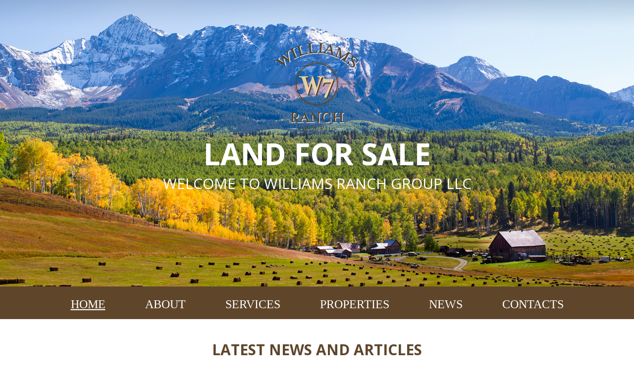

--- FILE ---
content_type: text/html; charset=UTF-8
request_url: https://www.williamsranchgroup.com/
body_size: 5901
content:
<!DOCTYPE html>
<html lang="en" data-ng-app="website">
<head>
    
    
            <meta charset="utf-8">
        <title>Home</title>
        <link rel="SHORTCUT ICON" href="/mt-content/uploads/2016/11/favicon.ico?_build=1478252658" type="image/vnd.microsoft.icon" />

                                    
<link rel="canonical" href="https://www.williamsranchgroup.com/" />
<meta property="og:title" content="Home"/>
<meta property="og:url" content="https://www.williamsranchgroup.com/"/>
<meta property="og:type" content="website"/>
                            <meta http-equiv="X-UA-Compatible" content="IE=Edge"/>
        <meta name="viewport" content="width=device-width, initial-scale=1.0">
                        
    

    
            <link rel="preload" as="font" type="font/woff2" crossorigin href="https://www.williamsranchgroup.com/mt-includes/fonts/fontawesome-webfont.woff2?v=4.7.0">
        <link rel="stylesheet" href="/mt-includes/css/assets.min.css?_build=1712567252"/>
                    
                <style>
@import url(//fonts.googleapis.com/css?family=Abel:regular|Archivo+Narrow:regular,italic,700,700italic|Arvo:regular,italic,700,700italic|Asap:regular,italic,700,700italic|Contrail+One:regular&subset=latin,latin-ext,cyrillic,cyrillic-ext,greek-ext,greek);
@import url(//fonts.googleapis.com/css?family=Cutive:regular|Lato:300,regular,700|Lobster:regular|Montserrat:regular,700|Noto+Sans:300,regular,700&subset=latin,latin-ext,cyrillic,cyrillic-ext,greek-ext,greek);
@import url(//fonts.googleapis.com/css?family=Open+Sans:300,300italic,regular,italic,600,600italic,700,700italic,800,800italic|Open+Sans+Condensed:300,300italic,700|Oswald:300,regular,700|Pacifico:regular|Play:regular,700&subset=latin,latin-ext,cyrillic,cyrillic-ext,greek-ext,greek);
@import url(//fonts.googleapis.com/css?family=PT+Sans:regular,italic,700,700italic|Raleway:100,200,300,regular,500,600,700,800,900|Roboto:300,regular,700|Russo+One:regular|Sarina:reqular&subset=latin,latin-ext,cyrillic,cyrillic-ext,greek-ext,greek);
@import url(//fonts.googleapis.com/css?family=Six+Caps:regular|Ubuntu:300,300italic,regular,italic,500,500italic,700,700italic|Ubuntu+Condensed:regular|Yesteryear:regular|Zeyada:regular&subset=latin,latin-ext,cyrillic,cyrillic-ext,greek-ext,greek);
</style>
        <link rel="stylesheet" href="/mt-content/assets/styles.css?_build=1766429089" id="moto-website-style"/>
            
    
    
    
    
    
    
    
    
    
</head>
<body class="moto-background moto-website_live">
        
    

                    
 

    <div class="page">

        <header id="section-header" class="header moto-section" data-widget="section" data-container="section">
                                            <div data-css-name="moto-container_header_559149ed" class="moto-widget moto-widget-container moto-container_header_559149ed" data-widget="container" data-container="container" data-draggable-disabled=""><div class="moto-widget moto-widget-divider moto-preset-default moto-align-left moto-spacing-top-small moto-spacing-right-auto moto-spacing-bottom-small moto-spacing-left-auto" data-widget="divider_horizontal" data-divider-type="horizontal" data-preset="default" data-align="left" data-spacing="sasa" data-width="0">
    <hr style="width: 0%;" class="moto-widget-divider-line">
</div><div class="moto-widget moto-widget-divider moto-preset-default moto-align-left moto-spacing-top-small moto-spacing-right-auto moto-spacing-bottom-medium moto-spacing-left-auto" data-widget="divider_horizontal" data-divider-type="horizontal" data-preset="default" data-width="0" data-animation="" data-spacing="sama" data-align="{&quot;desktop&quot;:&quot;left&quot;,&quot;tablet&quot;:&quot;&quot;,&quot;mobile-h&quot;:&quot;&quot;,&quot;mobile-v&quot;:&quot;&quot;}">
    <hr class="moto-widget-divider-line" style="width:0%">
</div><div class="moto-widget moto-widget-row row-fixed" data-widget="row" data-draggable-disabled=""><div class="container-fluid"><div class="row"><div class="moto-cell col-sm-12" data-container="container"><div data-widget-id="wid__image__696b670c68e53" class="moto-widget moto-widget-image moto-widget_with-deferred-content moto-preset-default moto-align-center moto-spacing-top-auto moto-spacing-right-auto moto-spacing-bottom-auto moto-spacing-left-auto  " data-widget="image">
                        <a href="/"   data-action="page" class="moto-widget-image-link moto-link">
                <img data-src="/mt-content/uploads/2016/11/williams-ranch_logo.png" src="data:image/svg+xml,%3Csvg xmlns='http://www.w3.org/2000/svg' viewBox='0 0  '%3E%3C/svg%3E" class="moto-widget-image-picture moto-widget-deferred-content lazyload" data-id="157" title=""  alt="">
            </a>
            </div><div class="moto-widget moto-widget-text moto-preset-default moto-spacing-top-small moto-spacing-right-auto moto-spacing-bottom-small moto-spacing-left-auto" data-widget="text" data-preset="default" data-spacing="sasa">
    <div class="moto-widget-text-content moto-widget-text-editable"><p class="moto-text_system_5" style="text-align: center;">LAND FOR SALE<br></p></div>
</div><div class="moto-widget moto-widget-text moto-preset-default moto-spacing-top-auto moto-spacing-right-auto moto-spacing-bottom-auto moto-spacing-left-auto" data-widget="text" data-preset="default" data-draggable-disabled=""><div class="moto-widget-text-content moto-widget-text-editable"><p class="moto-text_system_14" style="text-align: center;"><span class="moto-color3_5">WELCOME TO WILLIAMS RANCH GROUP LLC<br></span></p></div></div></div></div></div></div><div class="moto-widget moto-widget-divider moto-preset-default moto-align-left moto-spacing-top-large moto-spacing-right-auto moto-spacing-bottom-large moto-spacing-left-auto" data-widget="divider_horizontal" data-divider-type="horizontal" data-preset="default" data-align="left" data-spacing="lala" data-width="0">
    <hr style="width: 0%;" class="moto-widget-divider-line">
</div><div class="moto-widget moto-widget-divider moto-preset-default moto-align-left moto-spacing-top-medium moto-spacing-right-auto moto-spacing-bottom-auto moto-spacing-left-auto" data-widget="divider_horizontal" data-divider-type="horizontal" data-preset="default" data-align="left" data-spacing="maaa" data-width="0">
    <hr style="width: 0%;" class="moto-widget-divider-line">
</div></div><div class="moto-widget moto-widget-container moto-container_header_581c53882" data-widget="container" data-container="container" data-css-name="moto-container_header_581c53882" data-moto-sticky="{ }"><div data-widget-id="wid__menu__696b670c6c445" class="moto-widget moto-widget-menu moto-preset-default moto-align-center moto-spacing-top-auto moto-spacing-right-auto moto-spacing-bottom-auto moto-spacing-left-auto" data-preset="default" data-widget="menu">
            <a href="#" class="moto-widget-menu-toggle-btn"><i class="moto-widget-menu-toggle-btn-icon fa fa-bars"></i></a>
        <ul class="moto-widget-menu-list moto-widget-menu-list_horizontal">
            <li class="moto-widget-menu-item">
    <a href="/"   data-action="page" class="moto-widget-menu-link moto-widget-menu-link-level-1 moto-widget-menu-link-active moto-link">HOME</a>
        </li><li class="moto-widget-menu-item">
    <a href="/about/"   data-action="page" class="moto-widget-menu-link moto-widget-menu-link-level-1 moto-link">ABOUT</a>
        </li><li class="moto-widget-menu-item">
    <a href="/services/"   data-action="page" class="moto-widget-menu-link moto-widget-menu-link-level-1 moto-link">SERVICES</a>
        </li><li class="moto-widget-menu-item">
    <a href="/properties/"   data-action="page" class="moto-widget-menu-link moto-widget-menu-link-level-1 moto-link">PROPERTIES</a>
        </li><li class="moto-widget-menu-item">
    <a href="/blog/"   data-action="blog.index" class="moto-widget-menu-link moto-widget-menu-link-level-1 moto-link">NEWS</a>
        </li><li class="moto-widget-menu-item">
    <a href="/contacts/"   data-action="page" class="moto-widget-menu-link moto-widget-menu-link-level-1 moto-link">CONTACTS</a>
        </li>        </ul>
    </div></div>            
        </header>

        <section id="section-content" class="content page-1 moto-section" data-widget="section" data-container="section">
                                            <div class="moto-widget moto-widget-row row-fixed" data-widget="row" style="" data-bg-position="left top"><div class="container-fluid"><div class="row" data-container="container"><div class="moto-cell col-sm-12 moto-widget moto-widget-row__column" data-container="container" data-widget="row.column" style="" data-bg-position="left top"><div class="moto-widget moto-widget-text moto-preset-default moto-spacing-top-medium moto-spacing-right-auto moto-spacing-bottom-auto moto-spacing-left-auto" data-widget="text" data-preset="default" data-spacing="maaa">
    <div class="moto-widget-text-content moto-widget-text-editable"><p class="moto-text_system_6" style="text-align: center;">LATEST NEWS AND ARTICLES<br></p></div>
</div></div></div></div></div><div class="moto-widget moto-widget-row row-fixed" data-widget="row" data-draggable-disabled="" style="" data-bg-position="left top"><div class="container-fluid"><div class="row" data-container="container"><div class="moto-cell col-sm-6 moto-widget moto-widget-row__column" data-container="container" data-widget="row.column" style="" data-bg-position="left top"><div data-widget-id="wid__image__5ba9a6431cc25" class="moto-widget moto-widget-image moto-widget_with-deferred-content moto-preset-3 moto-align-center moto-spacing-top-medium moto-spacing-right-auto moto-spacing-bottom-small moto-spacing-left-auto  " data-widget="image">
                        <a href="/blog/"   data-action="blog.index" class="moto-widget-image-link moto-link">
                <img data-src="/mt-content/uploads/2016/11/dreamstimemaximum_24983328_2016-11-26-03-41-16_2016-11-26-04-07-04.jpg" src="data:image/svg+xml,%3Csvg xmlns='http://www.w3.org/2000/svg' viewBox='0 0 1024 426'%3E%3C/svg%3E" class="moto-widget-image-picture moto-widget-deferred-content lazyload" data-id="172" title=""  width="1024" height="426"  alt="">
            </a>
            </div><div class="moto-widget moto-widget-text moto-preset-default moto-spacing-top-small moto-spacing-right-auto moto-spacing-bottom-small moto-spacing-left-auto" data-widget="text" data-preset="default" data-spacing="sasa">
    <div class="moto-widget-text-content moto-widget-text-editable"><p style="text-align: center;" class="moto-text_system_11"><strong></strong><a href="/blog/" data-action="blog.index" data-id="11" class="moto-link"><strong>LAND SALES</strong><br>READ THE LATEST NEWS ON RANCH, FARMLAND AND PROPERTY PRICES AND TRENDS</a></p></div>
</div></div><div class="moto-cell col-sm-6 moto-widget moto-widget-row__column" data-container="container" data-widget="row.column" style="" data-bg-position="left top"><div data-widget-id="wid__image__5ba9a6431d22b" class="moto-widget moto-widget-image moto-widget_with-deferred-content moto-preset-3 moto-align-center moto-spacing-top-medium moto-spacing-right-auto moto-spacing-bottom-small moto-spacing-left-auto  " data-widget="image">
                        <a href="https://www.mineralsalesgroup.com/"   data-action="url" class="moto-widget-image-link moto-link">
                <img data-src="/mt-content/uploads/2016/11/picture-5.jpg" src="data:image/svg+xml,%3Csvg xmlns='http://www.w3.org/2000/svg' viewBox='0 0 1200 500'%3E%3C/svg%3E" class="moto-widget-image-picture moto-widget-deferred-content lazyload" data-id="154" title=""  width="1200" height="500"  alt="">
            </a>
            </div><div class="moto-widget moto-widget-text moto-preset-default moto-spacing-top-small moto-spacing-right-auto moto-spacing-bottom-medium moto-spacing-left-auto" data-widget="text" data-preset="default" data-spacing="sama" data-draggable-disabled="" data-visible-on="-">
    <div class="moto-widget-text-content moto-widget-text-editable"><p class="moto-text_system_11" style="text-align: center;"><strong></strong><strong></strong><a href="https://www.mineralsalesgroup.com/" target="_self" data-action="url" class="moto-link"><strong>MINERAL SALES</strong><br>UP TO DATE INFORMATION OF OUR OIL AND GAS MINERAL SALES AND THE MARKET TRENDS</a></p></div>
</div></div></div></div></div><div data-css-name="moto-container_content_5591523b" class="moto-widget moto-widget-container moto-container_content_5591523b" data-widget="container" data-container="container" data-bg-position="center top"><div class="moto-widget moto-widget-row row-fixed" data-widget="row" style="" data-bg-position="left top"><div class="container-fluid"><div class="row" data-container="container"><div class="moto-cell col-sm-12 moto-widget moto-widget-row__column" data-container="container" data-widget="row.column" style="" data-bg-position="left top"><div class="moto-widget moto-widget-text moto-preset-default moto-spacing-top-medium moto-spacing-right-auto moto-spacing-bottom-auto moto-spacing-left-auto" data-widget="text" data-preset="default" data-spacing="maaa">
    <div class="moto-widget-text-content moto-widget-text-editable"><p class="moto-text_system_6" style="text-align: center;"><span class="moto-color3_3">FEATURED PROPERTIES</span><br></p></div>
</div></div></div></div></div><div class="moto-widget moto-widget-row row-fixed" data-widget="row" style="" data-bg-position="left top"><div class="container-fluid"><div class="row" data-container="container"><div class="moto-cell col-sm-4 moto-widget moto-widget-row__column" data-container="container" data-widget="row.column" style="" data-bg-position="left top"><div data-widget-id="wid__image__5ba9a6431d354" class="moto-widget moto-widget-image moto-widget_with-deferred-content moto-preset-3 moto-align-center moto-spacing-top-medium moto-spacing-right-auto moto-spacing-bottom-small moto-spacing-left-auto  " data-widget="image">
                        <a href="/properties/li-ranch/#Li Ranch" target="_blank"  data-action="page" class="moto-widget-image-link moto-link">
                <img data-src="/mt-content/uploads/2024/06/lead-resized_6674bedb982f7.jpg" src="data:image/svg+xml,%3Csvg xmlns='http://www.w3.org/2000/svg' viewBox='0 0 370 260'%3E%3C/svg%3E" class="moto-widget-image-picture moto-widget-deferred-content lazyload" data-id="1307" title=""  width="370" height="260"  alt="">
            </a>
            </div><div class="moto-widget moto-widget-text moto-preset-default moto-spacing-top-small moto-spacing-right-auto moto-spacing-bottom-small moto-spacing-left-auto" data-widget="text" data-preset="default" data-spacing="sasa" data-visible-on="-" data-animation="">
    <div class="moto-widget-text-content moto-widget-text-editable"><p class="moto-text_system_8"><a target="_blank" data-action="page" data-id="120" class="moto-link" href="/properties/li-ranch/"><span class="moto-color3_5">LI RANCH, ELBERT COUNTY, CO</span><br><span class="moto-color3_5">256 +/- ACRE VERY PRIVATE PROPERTY</span></a></p><p class="moto-text_system_8">&nbsp;</p></div>
</div><div class="moto-widget moto-widget-text moto-preset-default moto-spacing-top-auto moto-spacing-right-auto moto-spacing-bottom-small moto-spacing-left-auto" data-widget="text" data-preset="default" data-spacing="aasa" data-visible-on="-" data-animation="">
    <div class="moto-widget-text-content moto-widget-text-editable"><p class="moto-text_normal"><a target="_blank" href="/properties/li-ranch/" data-action="page" data-id="120" class="moto-link"><span class="moto-color3_5">The land has flat to rolling terrain with spectacular views of Pikes Peak, the Northern Front Range and Bijou Basin. The acreage is perimeter fenced on all sides and cross fenced all with new fencing.</span>&nbsp;<span class="moto-color3_5">Acres 256&nbsp;+/- East of Kiowa, CO.&nbsp;Priced at $5,078</span><span class="moto-color3_5">&nbsp;An Acre Totaling $1,300,00.</span></a></p><p class="moto-text_normal">&nbsp;</p></div>
</div></div><div class="moto-cell col-sm-4 moto-widget moto-widget-row__column" data-container="container" data-widget="row.column" style="" data-bg-position="left top"><div data-widget-id="wid__image__5ba9a6431dbc4" class="moto-widget moto-widget-image moto-widget_with-deferred-content moto-preset-3 moto-align-center moto-spacing-top-medium moto-spacing-right-auto moto-spacing-bottom-small moto-spacing-left-auto  " data-widget="image">
                        <a href="/properties/heartbar-ranch/#Heartbar Ranch" target="_blank"  data-action="page" class="moto-widget-image-link moto-link">
                <img data-src="/mt-content/uploads/2024/06/lead-resized.jpeg" src="data:image/svg+xml,%3Csvg xmlns='http://www.w3.org/2000/svg' viewBox='0 0 370 260'%3E%3C/svg%3E" class="moto-widget-image-picture moto-widget-deferred-content lazyload" data-id="1235" title=""  width="370" height="260"  alt="">
            </a>
            </div><div class="moto-widget moto-widget-text moto-preset-default moto-spacing-top-small moto-spacing-right-auto moto-spacing-bottom-small moto-spacing-left-auto" data-widget="text" data-preset="default" data-spacing="sasa" data-visible-on="-" data-animation="">
    <div class="moto-widget-text-content moto-widget-text-editable"><p class="moto-text_system_8"><a target="_blank" data-action="page" data-id="119" class="moto-link" href="/properties/heartbar-ranch/"><span class="moto-color3_5">HEARTBAR RANCH, &nbsp;EL PASO COUNTY, CO. 160&nbsp;+/- ACRE</span></a><span class="moto-color3_5"><font color="#ffffff">S&nbsp;</font>WITH A 480 ACRE STATE LEASE</span></p><p class="moto-text_system_8">&nbsp;</p></div>
</div><div class="moto-widget moto-widget-text moto-preset-default moto-spacing-top-auto moto-spacing-right-auto moto-spacing-bottom-large moto-spacing-left-auto" data-widget="text" data-preset="default" data-spacing="aala" data-visible-on="-" data-animation="">
    <div class="moto-widget-text-content moto-widget-text-editable"><p class="moto-text_normal"><a target="_blank" data-action="page" data-id="119" class="moto-link" href="/properties/heartbar-ranch/"><span class="moto-color_custom2">This beautiful, close to Colorado Springs, private ranch is straight out of the Wild West. Approximately 160 +/- deeded acres with a contiguous 480-acre State Lease for a 10-year term. With the deeded and State acres you have a total of 640 acres for any family cattle operation.&nbsp;</span><span class="moto-color3_5">Priced at&nbsp;</span><span class="moto-color3_5">$1,070,000.</span></a></p></div>
</div></div><div class="moto-cell col-sm-4 moto-widget moto-widget-row__column" data-container="container" data-widget="row.column" style="" data-bg-position="left top"><div data-widget-id="wid__image__5ba9a6431dcdf" class="moto-widget moto-widget-image moto-widget_with-deferred-content moto-preset-3 moto-align-center moto-spacing-top-medium moto-spacing-right-auto moto-spacing-bottom-small moto-spacing-left-auto  " data-widget="image">
                        <a href="/properties/ol-glory-ranch/" target="_blank"  data-action="page" class="moto-widget-image-link moto-link">
                <img data-src="/mt-content/uploads/2025/03/img_2636_2025-03-31-20-37-09.jpg" src="data:image/svg+xml,%3Csvg xmlns='http://www.w3.org/2000/svg' viewBox='0 0 370 260'%3E%3C/svg%3E" class="moto-widget-image-picture moto-widget-deferred-content lazyload" data-id="1390" title=""  width="370" height="260"  alt="">
            </a>
            </div><div class="moto-widget moto-widget-text moto-preset-default moto-spacing-top-small moto-spacing-right-auto moto-spacing-bottom-small moto-spacing-left-auto" data-widget="text" data-preset="default" data-spacing="sasa" data-visible-on="-" data-animation="">
    <div class="moto-widget-text-content moto-widget-text-editable"><p class="moto-text_system_8"><a target="_blank" href="/properties/ol-glory-ranch/" data-action="page" data-id="123" class="moto-link"><span class="moto-color3_5">OL' GLORY RANCH<font color="#ffffff">, </font>TEXAS PANHANDLE MOTLEY COUNTY, 3586&nbsp;<font color="#ffffff">+/-&nbsp;ACRES</font></span></a></p><p class="moto-text_system_8">&nbsp;</p></div>
</div><div class="moto-widget moto-widget-text moto-preset-default moto-spacing-top-auto moto-spacing-right-auto moto-spacing-bottom-medium moto-spacing-left-auto" data-widget="text" data-preset="default" data-spacing="aama" data-visible-on="-" data-animation="">
    <div class="moto-widget-text-content moto-widget-text-editable"><p class="moto-text_normal"><a target="_blank" href="/properties/ol-glory-ranch/" data-action="page" data-id="123" class="moto-link"><span class="moto-color3_5">This beautiful ranch has&nbsp;live water and diverse topography. The ranch is set up for cattle and hunting, and&nbsp;is known for its hunting due to the abundant water and variety of terrain and vegetation. A portion of the ranch was once part of the historic Matador Ranch.&nbsp;</span><span class="moto-color3_5">3586 Acres +/- Priced at $7,200,000.</span></a></p></div>
</div></div></div></div></div></div><div class="moto-widget moto-widget-row row-fixed moto-spacing-top-auto moto-spacing-right-auto moto-spacing-bottom-auto moto-spacing-left-auto" data-grid-type="sm" data-widget="row" data-visible-on="-" data-spacing="aaaa" style="" data-bg-position="left top">
    
    
    <div class="container-fluid">
        <div class="row" data-container="container">
            
                
                    <div class="moto-widget moto-widget-row__column moto-cell col-sm-12 moto-spacing-top-auto moto-spacing-right-auto moto-spacing-bottom-auto moto-spacing-left-auto" style="" data-widget="row.column" data-container="container" data-spacing="aaaa" data-bg-position="left top"><div class="moto-widget moto-widget-text moto-preset-default moto-spacing-top-small moto-spacing-right-auto moto-spacing-bottom-small moto-spacing-left-auto" data-widget="text" data-preset="default" data-spacing="sasa">
    <div class="moto-widget-text-content moto-widget-text-editable"><p class="moto-text_system_4" style="text-align: justify;"><em>Early in my search of quality ranch lands in Texas, I quickly realized that I needed to find a quality real estate professional who would represent our concerns. Steve Williams quickly fit the profile. He is the consummate patriot along with being one of the most sincere, professional and ethical persons that I have ever met. As I tell many people that I now meet thru our Texas ranch endeavors which Steve found for us, “I have searched from Benjamin to Brackettville and all of it was with Steve Williams.Never a sorry moment and never did I feel that my best interest was not in his heart.” We at the Lazy CK Ranch are all very proud to say that Steve Williams is our friend and that he is welcome at any time. To Steve our gates will never be locked.</em></p></div>
</div><div class="moto-widget moto-widget-text moto-preset-default moto-spacing-top-medium moto-spacing-right-auto moto-spacing-bottom-small moto-spacing-left-auto" data-widget="text" data-preset="default" data-spacing="masa">
    <div class="moto-widget-text-content moto-widget-text-editable"><p class="moto-text_system_6" style="text-align: center;">TESTIMONIALS<br></p></div>
</div>
    
    
</div>

                
            
        </div>
    </div>
</div><div class="moto-widget moto-widget-row row-fixed" data-widget="row" style="" data-bg-position="left top"><div class="container-fluid"><div class="row" data-container="container"><div class="moto-cell col-sm-12 moto-widget moto-widget-row__column" data-container="container" data-widget="row.column" style="" data-bg-position="left top"></div></div></div></div><div data-grid-type="sm" class="moto-widget moto-widget-row row-fixed" data-widget="row" style="" data-bg-position="left top"><div class="container-fluid"><div class="row" data-container="container"><div class="moto-cell col-sm-2 moto-widget moto-widget-row__column" data-container="container" data-widget="row.column" style="" data-bg-position="left top"></div><div class="moto-cell col-sm-4 moto-widget moto-widget-row__column" data-container="container" data-widget="row.column" style="" data-bg-position="left top"><div data-widget-id="wid__spacer__5ba9a6431e562" class="moto-widget moto-widget-spacer moto-preset-default moto-spacing-top-medium moto-spacing-right-auto moto-spacing-bottom-auto moto-spacing-left-auto "
    data-widget="spacer" data-preset="default" data-spacing="maaa" data-visible-on="+desktop,tablet,mobile-h,mobile-v">
    <div class="moto-widget-spacer-block" style="height:0px"></div>
</div><div data-widget-id="wid__image__5ba9a6431e7db" class="moto-widget moto-widget-image moto-widget_with-deferred-content moto-preset-default moto-align-left moto-align-center_mobile-h moto-spacing-top-auto moto-spacing-right-auto moto-spacing-bottom-auto moto-spacing-left-auto  " data-widget="image">
                        <span class="moto-widget-image-link">
                <img data-src="/mt-content/uploads/2016/11/logo-testimonials.jpg" src="data:image/svg+xml,%3Csvg xmlns='http://www.w3.org/2000/svg' viewBox='0 0 305 63'%3E%3C/svg%3E" class="moto-widget-image-picture moto-widget-deferred-content lazyload" data-id="136" title=""  width="305" height="63"  alt="">
            </span>
            </div></div><div class="moto-cell col-sm-4 moto-widget moto-widget-row__column" data-container="container" data-widget="row.column" style="" data-bg-position="left top"><div class="moto-widget moto-widget-text moto-preset-default moto-spacing-top-medium moto-spacing-right-auto moto-spacing-bottom-small moto-spacing-left-auto" data-widget="text" data-preset="default" data-spacing="masa"><div class="moto-widget-text-content moto-widget-text-editable"><p class="moto-text_system_8"><span class="moto-color1_1">- KEE L BUBBENMOYER, General Manager</span><span class="moto-color1_1"></span><br></p></div></div><div class="moto-widget moto-widget-text moto-preset-default moto-spacing-top-auto moto-spacing-right-auto moto-spacing-bottom-medium moto-spacing-left-auto" data-widget="text" data-preset="default" data-spacing="aama">
    <div class="moto-widget-text-content moto-widget-text-editable"><p class="moto-text_normal"><a href="http://www.lazyckranch.com/" target="_blank" data-action="url" class="moto-link">http://www.lazyckranch.com/</a><br></p><p><br></p></div>
</div></div><div class="moto-cell col-sm-2 moto-widget moto-widget-row__column" data-container="container" data-widget="row.column" style="" data-bg-position="left top"></div></div></div></div><div class="moto-widget moto-widget-row" data-widget="row" style="" data-bg-position="left top"><div class="container-fluid"><div class="row" data-container="container"><div class="moto-cell col-sm-12 moto-widget moto-widget-row__column" data-container="container" data-widget="row.column" style="" data-bg-position="left top"><div data-widget-id="wid__divider_horizontal__5ba9a6431e9ae" class="moto-widget moto-widget-divider moto-preset-default moto-align-left moto-spacing-top-medium moto-spacing-right-auto moto-spacing-bottom-auto moto-spacing-left-auto  " data-widget="divider_horizontal" data-preset="default">
    <hr class="moto-widget-divider-line" style="max-width:100%;width:0%;">
</div></div></div></div></div><div data-css-name="moto-container_content_55916369" class="moto-widget moto-widget-container moto-container_content_55916369" data-widget="container" data-container="container" data-bg-position="left top" data-draggable-disabled=""><div class="moto-widget moto-widget-row row-fixed" data-widget="row" style="" data-bg-position="left top"><div class="container-fluid"><div class="row" data-container="container"><div class="moto-cell col-sm-12 moto-widget moto-widget-row__column" data-container="container" data-widget="row.column" style="" data-bg-position="left top"><div class="moto-widget moto-widget-text moto-preset-default moto-spacing-top-medium moto-spacing-right-auto moto-spacing-bottom-medium moto-spacing-left-auto" data-widget="text" data-preset="default" data-spacing="mama">
    <div class="moto-widget-text-content moto-widget-text-editable"><p class="moto-text_system_6" style="text-align: center;">OUR OFFICES<br></p></div>
</div></div></div></div></div><div class="moto-widget moto-widget-row" data-widget="row" style="" data-bg-position="left top" data-draggable-disabled=""><div class="container-fluid"><div class="row" data-container="container"><div class="moto-cell col-sm-6 moto-widget moto-widget-row__column" data-container="container" data-widget="row.column" style="" data-bg-position="left top"><div class="moto-widget moto-widget-text moto-preset-default moto-spacing-top-auto moto-spacing-right-auto moto-spacing-bottom-small moto-spacing-left-auto" data-widget="text" data-preset="default" data-spacing="aasa" data-animation="">
    <div class="moto-widget-text-content moto-widget-text-editable"><p class="moto-text_system_8"><span class="moto-color1_1">COLORADO</span></p></div>
</div><div class="moto-widget moto-widget-text moto-preset-default moto-spacing-top-auto moto-spacing-right-auto moto-spacing-bottom-medium moto-spacing-left-auto" data-widget="text" data-preset="default" data-spacing="aama" data-animation="" data-draggable-disabled="">
    <div class="moto-widget-text-content moto-widget-text-editable"><p class="moto-text_normal">4833 Front Street, Unit B-276, Castle Rock, CO 80104<br>Telephone: <a target="_self" data-action="url" class="moto-link" href="callto:#">+1 303-478-0555</a><br>Fax: <a target="_self" data-action="url" class="moto-link" href="callto:#">+1 210-568-4048</a><br>E-mail: <a data-action="mail" class="moto-link" href="mailto:steve@williamsranchgroup.com">steve@williamsranchgroup.com</a></p><p class="moto-text_normal"><br></p><p class="moto-text_system_8"><span class="moto-color1_1">NEW MEXICO</span></p><p class="moto-text_normal"><em><span class="moto-color1_1">License #20376</span></em></p></div>
</div></div><div class="moto-cell col-sm-6 moto-widget moto-widget-row__column" data-container="container" data-widget="row.column" style="" data-bg-position="left top"><div class="moto-widget moto-widget-text moto-preset-default moto-spacing-top-auto moto-spacing-right-auto moto-spacing-bottom-small moto-spacing-left-auto" data-widget="text" data-preset="default" data-spacing="aasa" data-animation="">
    <div class="moto-widget-text-content moto-widget-text-editable"><p class="moto-text_system_8"><font color="#3c2c1b">TEXAS</font></p></div>
</div><div class="moto-widget moto-widget-text moto-preset-default moto-spacing-top-auto moto-spacing-right-auto moto-spacing-bottom-medium moto-spacing-left-auto" data-widget="text" data-preset="default" data-spacing="aama" data-animation="">
    <div class="moto-widget-text-content moto-widget-text-editable"><p class="moto-text_normal"><em>215 W Bandera Rd, Suite 114-608, Boerne TX 78006<br>Telephone: <a target="_self" data-action="url" class="moto-link" href="callto:#">+1 830-431-1525</a><br>Fax: <a target="_self" data-action="url" class="moto-link" href="callto:#">+1 210-568-4048</a><br>E-mail: <a data-action="mail" class="moto-link" href="mailto:steve@williamsranchgroup.com">steve@williamsranchgroup.com</a></em></p><p class="moto-text_normal"><a target="_blank" data-action="url" class="moto-link" href="https://www.trec.texas.gov/forms/consumer-protection-notice">Texas Real Estate Protection Notice</a></p><p class="moto-text_normal"><a target="_blank" data-action="url" class="moto-link" href="https://www.trec.texas.gov/forms/information-about-brokerage-services">Information About Brokerage Services</a></p></div>
</div></div></div></div></div></div><div class="moto-widget moto-widget-row row-fixed" data-widget="row" style="" data-bg-position="left top"><div class="container-fluid"><div class="row" data-container="container"><div class="moto-cell col-sm-8 moto-widget moto-widget-row__column" data-container="container" data-widget="row.column" style="" data-bg-position="left top"><div class="moto-widget moto-widget-text moto-preset-default moto-spacing-top-medium moto-spacing-right-auto moto-spacing-bottom-auto moto-spacing-left-auto" data-widget="text" data-preset="default" data-spacing="maaa">
    <div class="moto-widget-text-content moto-widget-text-editable"><p class="moto-text_system_7">Searching for <strong>property</strong>?<strong> </strong></p><p class="moto-text_system_7">We will help you!</p></div>
</div></div><div class="moto-cell col-sm-4 moto-widget moto-widget-row__column" data-container="container" data-widget="row.column" style="" data-bg-position="left top"><div data-widget-id="wid__divider_horizontal__5ba9a6431ec5e" class="moto-widget moto-widget-divider moto-preset-default moto-align-left moto-spacing-top-small moto-spacing-right-auto moto-spacing-bottom-small moto-spacing-left-auto  " data-widget="divider_horizontal" data-preset="default">
    <hr class="moto-widget-divider-line" style="max-width:100%;width:0%;">
</div><div data-widget-id="wid__button__5ba9a6431edfa" class="moto-widget moto-widget-button moto-preset-default moto-preset-provider-default moto-align-center moto-spacing-top-medium moto-spacing-right-auto moto-spacing-bottom-medium moto-spacing-left-auto  " data-widget="button">
            <a  href="/contacts/"   data-action="page" class="moto-widget-button-link moto-size-large moto-link"><span class="fa moto-widget-theme-icon"></span><span class="moto-widget-button-divider"></span><span class="moto-widget-button-label">CONTACT US NOW!</span></a>
    </div></div></div></div></div><div class="moto-widget moto-widget-row" data-widget="row" style="" data-bg-position="left top"><div class="container-fluid"><div class="row" data-container="container"><div class="moto-cell col-sm-12 moto-widget moto-widget-row__column" data-container="container" data-widget="row.column" style="" data-bg-position="left top"><div data-widget-id="wid__divider_horizontal__5ba9a6431f0c4" class="moto-widget moto-widget-divider moto-preset-default moto-align-left moto-spacing-top-auto moto-spacing-right-auto moto-spacing-bottom-medium moto-spacing-left-auto  " data-widget="divider_horizontal" data-preset="default">
    <hr class="moto-widget-divider-line" style="max-width:100%;width:0%;">
</div></div></div></div></div>            
        </section>
    </div>

    <footer id="section-footer" class="footer moto-section" data-widget="section" data-container="section">
                                        <div data-css-name="moto-container_footer_55916646" class="moto-widget moto-widget-container moto-container_footer_55916646" data-widget="container" data-container="container" data-bg-position="left top"><div class="moto-widget moto-widget-row row-fixed" data-widget="row" style="" data-bg-position="left top"><div class="container-fluid"><div class="row" data-container="container"><div class="moto-cell col-sm-5 moto-widget moto-widget-row__column" data-container="container" data-widget="row.column" style="" data-bg-position="left top"><div class="moto-widget moto-widget-row moto-spacing-top-small moto-spacing-right-auto moto-spacing-bottom-small moto-spacing-left-auto" data-widget="row" data-spacing="sasa" data-grid-type="xs" style="" data-bg-position="left top"><div class="container-fluid"><div class="row" data-container="container"><div class="moto-cell col-xs-3 moto-widget moto-widget-row__column" data-container="container" data-widget="row.column" style="" data-bg-position="left top"><div data-widget-id="wid__image__619034df656c3" class="moto-widget moto-widget-image moto-widget_with-deferred-content moto-preset-default  moto-spacing-top-auto moto-spacing-right-auto moto-spacing-bottom-auto moto-spacing-left-auto  " data-widget="image">
                        <a href="/"   data-action="page" class="moto-widget-image-link moto-link">
                <img data-src="/mt-content/uploads/2016/11/williams-ranch_logo1.jpg" src="data:image/svg+xml,%3Csvg xmlns='http://www.w3.org/2000/svg' viewBox='0 0 190 190'%3E%3C/svg%3E" class="moto-widget-image-picture moto-widget-deferred-content lazyload" data-id="158" title=""  width="190" height="190"  alt="">
            </a>
            </div></div><div class="moto-cell col-xs-9 moto-widget moto-widget-row__column" data-container="container" data-widget="row.column" style="" data-bg-position="left top"></div></div></div></div><div class="moto-widget moto-widget-text moto-preset-default moto-spacing-top-auto moto-spacing-right-auto moto-spacing-bottom-auto moto-spacing-left-auto" data-widget="text" data-preset="default"><div class="moto-widget-text-content moto-widget-text-editable"><p class="moto-text_system_2">WILLIAMS RANCH<br></p><p class="moto-text_system_2">GROUP LLC<br></p></div></div><div class="moto-widget moto-widget-text moto-preset-default moto-spacing-top-auto moto-spacing-right-auto moto-spacing-bottom-small moto-spacing-left-auto" data-widget="text" data-preset="default" data-spacing="aasa">
    <div class="moto-widget-text-content moto-widget-text-editable"><p class="moto-text_system_10"><span class="moto-color3_4">© 2016 All Rights Reserved | <a data-action="page" data-id="8" href="/properties/elbert-county/">Privacy Policy</a></span><br></p></div>
</div></div><div class="moto-cell col-sm-7 moto-widget moto-widget-row__column" data-container="container" data-widget="row.column" style="" data-bg-position="left top"><div data-widget-id="wid__menu__619034df661e5" class="moto-widget moto-widget-menu moto-preset-3 moto-align-right moto-align-center_mobile-v moto-align-center_mobile-h moto-spacing-top-small moto-spacing-right-auto moto-spacing-bottom-auto moto-spacing-left-auto" data-preset="3" data-widget="menu">
            <a href="#" class="moto-widget-menu-toggle-btn"><i class="moto-widget-menu-toggle-btn-icon fa fa-bars"></i></a>
        <ul class="moto-widget-menu-list moto-widget-menu-list_horizontal">
            <li class="moto-widget-menu-item">
    <a href="/"   data-action="page" class="moto-widget-menu-link moto-widget-menu-link-level-1 moto-widget-menu-link-active moto-link">HOME</a>
        </li><li class="moto-widget-menu-item">
    <a href="/about/"   data-action="page" class="moto-widget-menu-link moto-widget-menu-link-level-1 moto-link">ABOUT</a>
        </li><li class="moto-widget-menu-item">
    <a href="/services/"   data-action="page" class="moto-widget-menu-link moto-widget-menu-link-level-1 moto-link">SERVICES</a>
        </li><li class="moto-widget-menu-item">
    <a href="/properties/"   data-action="page" class="moto-widget-menu-link moto-widget-menu-link-level-1 moto-link">PROPERTIES</a>
        </li><li class="moto-widget-menu-item">
    <a href="/news/"   data-action="page" class="moto-widget-menu-link moto-widget-menu-link-level-1 moto-link">NEWS</a>
        </li><li class="moto-widget-menu-item">
    <a href="/contacts/"   data-action="page" class="moto-widget-menu-link moto-widget-menu-link-level-1 moto-link">CONTACTS</a>
        </li>        </ul>
    </div><div class="moto-widget moto-widget-text moto-preset-default moto-spacing-top-auto moto-spacing-right-auto moto-spacing-bottom-auto moto-spacing-left-auto" data-widget="text" data-preset="default" data-spacing="aaaa" data-visible-on="-" data-animation="">
    <div class="moto-widget-text-content moto-widget-text-editable"><p style="text-align: right;" class="moto-text_system_10"><a target="_blank" data-action="url" class="moto-link" href="https://www.youtube.com/channel/UCWf6G1vIU5FjlC3X4kQPO0Q"><span class="moto-color3_3">YOUTUBE</span></a>&nbsp;<a target="_blank" data-action="url" class="moto-link" href="https://plus.google.com/u/0/102714653608401250342"><span class="moto-color3_3">&nbsp;</span></a><span class="moto-color3_3"> I&nbsp; <a target="_blank" data-action="url" class="moto-link" href="https://www.facebook.com/williamsranchgroup/">FACEBOOK</a>&nbsp; I&nbsp; <a target="_blank" data-action="url" class="moto-link" href="https://twitter.com/RanchGroup">TWITTER</a>&nbsp; I&nbsp; <a target="_blank" data-action="url" class="moto-link" href="https://www.pinterest.com/steve1781/">PINTEREST</a>&nbsp; I&nbsp;&nbsp;<a target="_blank" data-action="url" class="moto-link" href="https://www.linkedin.com/in/r-steven-williams-6a631aa">LINKED IN</a> </span></p></div>
</div></div></div></div></div></div>            
    </footer>

 
    
                <div data-moto-back-to-top-button class="moto-back-to-top-button">
        <a ng-click="toTop($event)" class="moto-back-to-top-button-link">
            <span class="moto-back-to-top-button-icon fa"></span>
        </a>
    </div>
                    <script type="text/javascript" data-cfasync="false">
        var websiteConfig = websiteConfig || {};
                websiteConfig.address = 'https://www.williamsranchgroup.com/';
        websiteConfig.relativeAddress = '/';
        websiteConfig.pageAbsoluteAddress = 'https://www.williamsranchgroup.com/';
        websiteConfig.addressHash = '0ba5edc3ad06c0ec808b727c8a856590';
        websiteConfig.apiUrl = '/api.php';
        websiteConfig.preferredLocale = 'en_US';
        websiteConfig.timeZone = 'UTC';
        websiteConfig.preferredLanguage = websiteConfig.preferredLocale.substring(0, 2);
                websiteConfig.back_to_top_button = {"topOffset":300,"animationTime":500,"type":"theme"};
                websiteConfig.popup_preferences = {"loading_error_message":"The content could not be loaded."};
        websiteConfig.lazy_loading = {"enabled":true};
        websiteConfig.cookie_notification = {"enable":false,"content":"<p class=\"moto-text_normal\" style=\"text-align: justify;\">This website uses cookies to ensure you get the best experience on our website.<\/p>","content_hash":"94404561c632a6e603b0c7479e510b68"};
        if (window.websiteConfig.lazy_loading && !window.websiteConfig.lazy_loading.enabled) {
            window.lazySizesConfig = window.lazySizesConfig || {};
            window.lazySizesConfig.preloadAfterLoad = true;
        }
    </script>
    <script src="/mt-includes/js/website.assets.min.js?_build=1712567109" type="text/javascript" data-cfasync="false"></script>
        <script type="text/javascript" data-cfasync="false">
        angular.module('website.plugins', []);
    </script>
    <script src="/mt-includes/js/website.min.js?_build=1712567252" type="text/javascript" data-cfasync="false"></script>
            
            
    
    
    
    
</body>
</html>

--- FILE ---
content_type: text/css; charset=utf-8
request_url: https://www.williamsranchgroup.com/mt-content/assets/styles.css?_build=1766429089
body_size: 13831
content:
@charset "UTF-8";.moto-color1{color:#5f462b;}.moto-color1_1{color:#3c2c1b;}.moto-color1_2{color:#4d3923;}.moto-color1_3{color:#5f462b;}.moto-color1_4{color:#705333;}.moto-color1_5{color:#82603b;}.moto-color2{color:#000;}.moto-color2_1{color:#000;}.moto-color2_2{color:#000;}.moto-color2_3{color:#000;}.moto-color2_4{color:#0d0d0d;}.moto-color2_5{color:#1a1a1a;}.moto-color3{color:#fff;}.moto-color3_1{color:#e6e6e6;}.moto-color3_2{color:#f2f2f2;}.moto-color3_3{color:#fff;}.moto-color3_4{color:#fff;}.moto-color3_5{color:#fff;}.moto-color4{color:#e0c8a1;}.moto-color4_1{color:#d3b079;}.moto-color4_2{color:#d9bc8c;}.moto-color4_3{color:#e0c8a1;}.moto-color4_4{color:#e6d2b2;}.moto-color4_5{color:#ecddc5;}.moto-color5{color:#d1d3d4;}.moto-color5_1{color:#b8bbbc;}.moto-color5_2{color:#c5c8c9;}.moto-color5_3{color:#d1d3d4;}.moto-color5_4{color:#dfe1e1;}.moto-color5_5{color:#ededee;}.moto-color_custom1{color:#000;}.moto-color_custom2{color:#fff;}.moto-color_custom3{color:#00a8ff;}.moto-color_custom4{color:#f00;}.moto-color_custom5{color:#ffde00;}.moto-bg-color1{background:#5f462b;}.moto-bg-color1_1{background:#3c2c1b;}.moto-bg-color1_2{background:#4d3923;}.moto-bg-color1_3{background:#5f462b;}.moto-bg-color1_4{background:#705333;}.moto-bg-color1_5{background:#82603b;}.moto-bg-color2{background:#000;}.moto-bg-color2_1{background:#000;}.moto-bg-color2_2{background:#000;}.moto-bg-color2_3{background:#000;}.moto-bg-color2_4{background:#0d0d0d;}.moto-bg-color2_5{background:#1a1a1a;}.moto-bg-color3{background:#fff;}.moto-bg-color3_1{background:#e6e6e6;}.moto-bg-color3_2{background:#f2f2f2;}.moto-bg-color3_3{background:#fff;}.moto-bg-color3_4{background:#fff;}.moto-bg-color3_5{background:#fff;}.moto-bg-color4{background:#e0c8a1;}.moto-bg-color4_1{background:#d3b079;}.moto-bg-color4_2{background:#d9bc8c;}.moto-bg-color4_3{background:#e0c8a1;}.moto-bg-color4_4{background:#e6d2b2;}.moto-bg-color4_5{background:#ecddc5;}.moto-bg-color5{background:#d1d3d4;}.moto-bg-color5_1{background:#b8bbbc;}.moto-bg-color5_2{background:#c5c8c9;}.moto-bg-color5_3{background:#d1d3d4;}.moto-bg-color5_4{background:#dfe1e1;}.moto-bg-color5_5{background:#ededee;}.moto-bg-color_custom1{background:#000;}.moto-bg-color_custom2{background:#fff;}.moto-bg-color_custom3{background:#00a8ff;}.moto-bg-color_custom4{background:#f00;}.moto-bg-color_custom5{background:#ffde00;}@media screen and (min-width: 1039px){.moto-parallax,.moto-background-fixed{background-attachment:fixed;}}.moto-container_content_69448b73cd9f3{transition-duration:0.4s;}.moto-container_content_69448b73ccab1{transition-duration:0.4s;}.moto-container_content_694485283e6b4{transition-duration:0.4s;}.moto-container_content_694485283bdfb{transition-duration:0.4s;}.moto-container_content_6842127a1{transition-duration:0.4s;}.moto-container_content_67e9e629f2b4b{transition-duration:0.4s;}.moto-container_content_66b0f86a1{transition-duration:0.4s;}.moto-container_content_6674b6ad1{transition-duration:0.4s;}.moto-container_content_6674b2456ffbb{transition-duration:0.4s;}.moto-container_content_66725abae00d6{transition-duration:0.4s;}.moto-container_content_66725abadfd7c{transition-duration:0.4s;}.moto-container_content_66725abadf4ef{transition-duration:0.4s;}.moto-container_content_66567d6cc5734{transition-duration:0.4s;}.moto-container_content_663938c01{transition-duration:0.4s;}.moto-container_content_65872ab71{transition-duration:0.4s;}.moto-container_content_6518d0d11{transition-duration:0.4s;}.moto-container_content_64ed6f638866a{transition-duration:0.4s;}.moto-container_content_6483ded1a33f1{transition-duration:0.4s;}.moto-container_content_642083a31{transition-duration:0.4s;}.moto-container_content_63e4729f1{transition-duration:0.4s;}.moto-container_content_639526671{transition-duration:0.4s;}.moto-container_content_638ab23b1{transition-duration:0.4s;}.moto-container_content_63517af21{transition-duration:0.4s;}.moto-container_content_634845b31{transition-duration:0.4s;}.moto-container_content_6293c1841{transition-duration:0.4s;}.moto-container_content_6268bdf01{transition-duration:0.4s;}.moto-container_content_6243d1531{transition-duration:0.4s;}.moto-container_content_61e5f04d1{transition-duration:0.4s;}.moto-container_content_61dcc30d1{transition-duration:0.4s;}.moto-container_content_61d3a2461{transition-duration:0.4s;}.moto-container_content_6195ae911{transition-duration:0.4s;}.moto-container_content_619038a91{transition-duration:0.4s;}.moto-container_content_6190326f2{transition-duration:0.4s;}.moto-container_content_619032451{transition-duration:0.4s;}.moto-container_content_60c120ab1{transition-duration:0.4s;}.moto-container_content_6094481b1{transition-duration:0.4s;}.moto-container_content_606e7a291{transition-duration:0.4s;}.moto-container_content_606692811{transition-duration:0.4s;}.moto-container_content_605a52521{transition-duration:0.4s;}.moto-container_content_5fe3b2181{transition-duration:0.4s;}.moto-container_content_5fdec17b1{transition-duration:0.4s;}.moto-container_content_5fd6f7b91{transition-duration:0.4s;}.moto-container_content_5f7e88791{transition-duration:0.4s;}.moto-container_content_5f6abf871{transition-duration:0.4s;}.moto-container_content_5f5c56311{transition-duration:0.4s;}.moto-container_content_5f45c7c51{transition-duration:0.4s;}.moto-container_content_5f34816e1{transition-duration:0.4s;}.moto-container_content_5ec54f5a1{transition-duration:0.4s;}.moto-container_content_5ea1f16f1{transition-duration:0.4s;}.moto-container_content_5e8674e31{transition-duration:0.4s;}.moto-container_content_5e7c31821{transition-duration:0.4s;transition-property:background-color, border-color;}.moto-container_content_5e65a7381{transition-duration:0.4s;transition-property:background-color, border-color;}.moto-container_content_5dd4bfc11{transition-duration:0.4s;transition-property:background-color, border-color;}.moto-container_content_5dbfa81b1{transition-duration:0.4s;transition-property:background-color, border-color;}.moto-container_content_5da3eb9e1{transition-duration:0.4s;transition-property:background-color, border-color;}.moto-container_content_5d5cbfc61{transition-duration:0.4s;transition-property:background-color, border-color;}.moto-container_content_5d4f95091{transition-duration:0.4s;transition-property:background-color, border-color;}.moto-container_content_5d4f8b891{transition-duration:0.4s;transition-property:background-color, border-color;}.moto-container_content_5ccc6a821{transition-duration:0.4s;transition-property:background-color, border-color;}.moto-container_content_5ca2c56b1{transition-duration:0.4s;transition-property:background-color, border-color;}.moto-container_content_5c8443cb1{transition-duration:0.4s;}.moto-container_content_5c7ee3591{transition-duration:0.4s;transition-property:background-color, border-color;}.moto-container_content_5c59f35d1{transition-duration:0.4s;transition-property:background-color, border-color;}.moto-container_content_5c53b9d91{transition-duration:0.4s;transition-property:background-color, border-color;}.moto-container_content_5bf360651{transition-duration:0.4s;transition-property:background-color, border-color;}.moto-container_content_5bdd094f1{transition-duration:0.4s;transition-property:background-color, border-color;}.moto-container_content_5bd7adca1{transition-duration:0.4s;transition-property:background-color, border-color;}.moto-container_content_5bb8229a1{transition-duration:0.4s;transition-property:background-color, border-color;}.moto-container_content_5ba9aa471{transition-duration:0.4s;}.moto-container_content_5b6e5ce41{transition-duration:0.4s;transition-property:background-color, border-color;}.moto-container_content_5b4eb0a41{transition-duration:0.4s;transition-property:background-color, border-color;}.moto-container_content_5b3ae4951{margin-top:0px;margin-bottom:0px;margin-left:0px;margin-right:0px;padding-top:0px;padding-bottom:0px;padding-left:0px;padding-right:0px;border-style:none;border-color:#fff;border-left-width:0px;border-right-width:0px;border-top-width:0px;border-bottom-width:0px;border-top-left-radius:0px;border-top-right-radius:0px;border-bottom-left-radius:0px;border-bottom-right-radius:0px;}.moto-container_content_5afa2af11{margin-top:0px;margin-bottom:0px;margin-left:0px;margin-right:0px;padding-top:0px;padding-bottom:0px;padding-left:0px;padding-right:0px;border-style:none;border-color:#fff;border-left-width:0px;border-right-width:0px;border-top-width:0px;border-bottom-width:0px;border-top-left-radius:0px;border-top-right-radius:0px;border-bottom-left-radius:0px;border-bottom-right-radius:0px;}.moto-container_content_5a6414594ec85{transition-duration:0.4s;}.moto-container_content_5a45672f1{margin-top:0px;margin-bottom:0px;margin-left:0px;margin-right:0px;padding-top:0px;padding-bottom:0px;padding-left:0px;padding-right:0px;border-style:none;border-color:#fff;border-left-width:0px;border-right-width:0px;border-top-width:0px;border-bottom-width:0px;border-top-left-radius:0px;border-top-right-radius:0px;border-bottom-left-radius:0px;border-bottom-right-radius:0px;}.moto-container_content_59fb7bc11{margin-top:0px;margin-bottom:0px;margin-left:0px;margin-right:0px;padding-top:0px;padding-bottom:0px;padding-left:0px;padding-right:0px;border-style:none;border-color:#fff;border-left-width:0px;border-right-width:0px;border-top-width:0px;border-bottom-width:0px;border-top-left-radius:0px;border-top-right-radius:0px;border-bottom-left-radius:0px;border-bottom-right-radius:0px;}.moto-container_content_59ed5aba1{margin-top:0px;margin-bottom:0px;margin-left:0px;margin-right:0px;padding-top:0px;padding-bottom:0px;padding-left:0px;padding-right:0px;border-style:none;border-color:#fff;border-left-width:0px;border-right-width:0px;border-top-width:0px;border-bottom-width:0px;border-top-left-radius:0px;border-top-right-radius:0px;border-bottom-left-radius:0px;border-bottom-right-radius:0px;}.moto-container_content_59a336e61{margin-top:0px;margin-bottom:0px;margin-left:0px;margin-right:0px;padding-top:0px;padding-bottom:0px;padding-left:0px;padding-right:0px;border-style:none;border-color:#fff;border-left-width:0px;border-right-width:0px;border-top-width:0px;border-bottom-width:0px;border-top-left-radius:0px;border-top-right-radius:0px;border-bottom-left-radius:0px;border-bottom-right-radius:0px;}.moto-container_content_597536f21{margin-top:0px;margin-bottom:0px;margin-left:0px;margin-right:0px;padding-top:0px;padding-bottom:0px;padding-left:0px;padding-right:0px;border-style:none;border-color:#fff;border-left-width:0px;border-right-width:0px;border-top-width:0px;border-bottom-width:0px;border-top-left-radius:0px;border-top-right-radius:0px;border-bottom-left-radius:0px;border-bottom-right-radius:0px;}.moto-container_content_5942fb011{margin-top:0px;margin-bottom:0px;margin-left:0px;margin-right:0px;padding-top:0px;padding-bottom:0px;padding-left:0px;padding-right:0px;border-style:none;border-color:#fff;border-left-width:0px;border-right-width:0px;border-top-width:0px;border-bottom-width:0px;border-top-left-radius:0px;border-top-right-radius:0px;border-bottom-left-radius:0px;border-bottom-right-radius:0px;}.moto-container_content_5929ea0c1{transition-duration:0.4s;}.moto-container_content_58476c0c7a1b6{transition-duration:0.4s;}.moto-container_content_58474e9fadc8a{transition-duration:0.4s;}.moto-container_content_583a73171{transition-duration:0.4s;}.moto-container_content_581c875c3{background-color:#f2f2f2;transition-duration:0.4s;}.moto-container_content_581c6ba63a2f2{margin-top:0px;margin-bottom:0px;margin-left:0px;margin-right:0px;padding-top:0px;padding-bottom:0px;padding-left:0px;padding-right:0px;background-color:#f2f2f2;border-style:none;border-color:#fff;border-left-width:0px;border-right-width:0px;border-top-width:0px;border-bottom-width:0px;border-top-left-radius:0px;border-top-right-radius:0px;border-bottom-left-radius:0px;border-bottom-right-radius:0px;}.moto-container_content_581c6ba639a98{margin-top:0px;margin-bottom:0px;margin-left:0px;margin-right:0px;padding-top:0px;padding-bottom:0px;padding-left:0px;padding-right:0px;background-color:#5f462b;border-style:none;border-color:#fff;border-left-width:0px;border-right-width:0px;border-top-width:0px;border-bottom-width:0px;border-top-left-radius:0px;border-top-right-radius:0px;border-bottom-left-radius:0px;border-bottom-right-radius:0px;background-image:url(/mt-content/uploads/2015/06/mt-0058-about-why-choose-us1.jpg);background-size:cover;background-position:center top;background-repeat:no-repeat;}.moto-container_content_581c6ba63907e{margin-top:0px;margin-bottom:0px;margin-left:0px;margin-right:0px;padding-top:0px;padding-bottom:0px;padding-left:0px;padding-right:0px;background-color:#f2f2f2;border-style:none;border-color:#fff;border-left-width:0px;border-right-width:0px;border-top-width:0px;border-bottom-width:0px;border-top-left-radius:0px;border-top-right-radius:0px;border-bottom-left-radius:0px;border-bottom-right-radius:0px;}.moto-container_header_581c53882{margin-top:0px;margin-bottom:0px;margin-left:0px;margin-right:0px;padding-top:0px;padding-bottom:0px;padding-left:0px;padding-right:0px;background-color:#5f462b;border-style:none;border-color:#fff;border-left-width:0px;border-right-width:0px;border-top-width:0px;border-bottom-width:0px;border-top-left-radius:0px;border-top-right-radius:0px;border-bottom-left-radius:0px;border-bottom-right-radius:0px;}.moto-container_header_581c535b1{background-color:#5f462b;transition-duration:0.4s;}.moto-container_content_5593da9b{transition-duration:0.4s;}.moto-container_content_55929b6a{background-color:#000;border-style:solid;border-color:#d3b079;border-bottom-width:1px;background-image:url(/mt-content/uploads/2015/06/mt-0058-properties-content1.jpg);background-size:cover;background-position:center top;transition-duration:0.4s;}.moto-container_content_55928a42{margin-top:0px;margin-bottom:0px;margin-left:0px;margin-right:0px;padding-top:0px;padding-bottom:0px;padding-left:0px;padding-right:0px;background-color:#f2f2f2;border-style:none;border-color:#fff;border-left-width:0px;border-right-width:0px;border-top-width:0px;border-bottom-width:0px;border-top-left-radius:0px;border-top-right-radius:0px;border-bottom-left-radius:0px;border-bottom-right-radius:0px;}.moto-container_content_55924cfe{background-color:#000;background-image:url(/mt-content/uploads/2015/06/mt-0058-about-why-choose-us1.jpg);background-size:cover;background-position:center top;transition-duration:0.4s;}.moto-container_content_559246da{background-color:#f2f2f2;transition-duration:0.4s;}.moto-container_header_559244e6da906{background-color:#000;background-image:url(/mt-content/uploads/2016/11/bg1.jpg);background-size:cover;background-position:center top;transition-duration:0.4s;}.moto-container_footer_55916646{padding-top:20px;padding-bottom:20px;background-color:#5f462b;transition-duration:0.4s;}.moto-container_content_55916369{background-color:#f2f2f2;transition-duration:0.4s;}.moto-container_content_5591523b{background-color:#5f462b;background-image:url(/mt-content/uploads/2015/06/mt-0058-about-why-choose-us1.jpg);background-size:cover;background-position:center top;transition-duration:0.4s;}.moto-container_header_559149ed{margin-top:0px;margin-bottom:0px;margin-left:0px;margin-right:0px;padding-top:0px;padding-bottom:0px;padding-left:0px;padding-right:0px;background-color:#5f462b;border-style:none;border-color:#fff;border-left-width:0px;border-right-width:0px;border-top-width:0px;border-bottom-width:0px;border-top-left-radius:0px;border-top-right-radius:0px;border-bottom-left-radius:0px;border-bottom-right-radius:0px;background-image:url(/mt-content/uploads/2016/11/bg1.jpg);background-size:cover;background-position:center top;background-repeat:no-repeat;}.moto-background_2{background-color:#000;background-size:auto;background-position:left top;background-repeat:no-repeat;background-attachment:scroll;}.moto-background_1{background-color:#5f462b;background-size:auto;background-position:left top;background-repeat:no-repeat;background-attachment:scroll;}.moto-background{background-color:#fff;background-size:auto;background-position:left top;background-repeat:no-repeat;background-attachment:scroll;}.moto-text_system_14{font-weight:400;font-style:normal;font-family:'Open Sans', sans-serif;color:#000;font-size:30px;line-height:1.2;letter-spacing:0px;}.moto-text_system_14 a{color:#000;text-decoration:underline;font-weight:400;font-style:normal;}.moto-text_system_14 a:hover{text-decoration:none;font-weight:400;font-style:normal;color:#000;}@media (max-width: 1039px){.moto-text_system_14{font-size:22px;line-height:1.2;letter-spacing:0px;}}@media (max-width: 767px){.moto-text_system_14{font-size:18px;line-height:1.2;letter-spacing:0px;}}@media (max-width: 479px){.moto-text_system_14{font-size:17px;line-height:1.2;letter-spacing:0px;}}.moto-text_system_13{font-weight:400;font-style:normal;font-family:'Pacifico', handwriting;color:#fff;font-size:38px;line-height:1.2;letter-spacing:0px;}.moto-text_system_13 a{color:#fff;text-decoration:none;font-weight:400;font-style:normal;}.moto-text_system_13 a:hover{text-decoration:none;font-weight:400;font-style:normal;color:#fff;}@media (max-width: 1039px){.moto-text_system_13{font-size:28px;line-height:1.2;letter-spacing:0px;}}@media (max-width: 767px){.moto-text_system_13{font-size:30px;line-height:1.2;letter-spacing:0px;}}@media (max-width: 479px){.moto-text_system_13{font-size:30px;line-height:1.2;letter-spacing:0px;}}.moto-text_system_12{font-weight:700;font-style:normal;font-family:'Open Sans', sans-serif;color:#fff;font-size:11px;line-height:1.2;letter-spacing:0px;}.moto-text_system_12 a{color:#fff;text-decoration:none;font-weight:700;font-style:normal;}.moto-text_system_12 a:hover{text-decoration:none;font-weight:700;font-style:normal;color:#fff;}@media (max-width: 1039px){.moto-text_system_12{font-size:13px;line-height:1.2;letter-spacing:0px;}}@media (max-width: 767px){.moto-text_system_12{font-size:14px;line-height:1.2;letter-spacing:0px;}}@media (max-width: 479px){.moto-text_system_12{font-size:13px;line-height:1.2;letter-spacing:0px;}}.moto-text_system_11{font-weight:400;font-style:normal;font-family:times new roman, times;color:#d3b079;font-size:18px;line-height:1.2;letter-spacing:0px;}.moto-text_system_11 a{color:#5f462b;text-decoration:none;font-weight:400;font-style:normal;}.moto-text_system_11 a:hover{text-decoration:underline;font-weight:400;font-style:normal;color:#d3b079;}@media (max-width: 1039px){.moto-text_system_11{font-size:17px;line-height:1.3;letter-spacing:0px;}}@media (max-width: 767px){.moto-text_system_11{font-size:17px;line-height:1.3;letter-spacing:0px;}}@media (max-width: 479px){.moto-text_system_11{font-size:17px;line-height:1.3;letter-spacing:0px;}}.moto-text_system_10{font-weight:400;font-style:normal;font-family:'Open Sans', sans-serif;color:#5f462b;font-size:14px;line-height:1.7;letter-spacing:0px;}.moto-text_system_10 a{color:#fff;text-decoration:none;font-weight:400;font-style:normal;}.moto-text_system_10 a:hover{text-decoration:underline;font-weight:400;font-style:normal;color:#fff;}@media (max-width: 1039px){.moto-text_system_10{font-size:13px;line-height:1.4;letter-spacing:0px;}}@media (max-width: 767px){.moto-text_system_10{font-size:14px;line-height:1.4;letter-spacing:0px;}}@media (max-width: 479px){.moto-text_system_10{font-size:13px;line-height:1.4;letter-spacing:0px;}}.moto-text_system_9{font-weight:600;font-style:normal;font-family:'Open Sans', sans-serif;color:#e0c8a1;font-size:18px;line-height:1.2;letter-spacing:0px;}.moto-text_system_9 a{color:#e0c8a1;text-decoration:underline;font-weight:600;font-style:normal;}.moto-text_system_9 a:hover{text-decoration:none;font-weight:600;font-style:normal;color:#000;}@media (max-width: 1039px){.moto-text_system_9{font-size:19px;line-height:1.2;letter-spacing:0px;}}@media (max-width: 767px){.moto-text_system_9{font-size:17px;line-height:1.2;letter-spacing:0px;}}@media (max-width: 479px){.moto-text_system_9{font-size:15px;line-height:1.2;letter-spacing:0px;}}.moto-text_system_8{font-weight:400;font-style:normal;font-family:'Open Sans', sans-serif;color:#e0c8a1;font-size:18px;line-height:1.5;letter-spacing:0px;}.moto-text_system_8 a{color:#3c2c1b;text-decoration:none;font-weight:400;font-style:normal;}.moto-text_system_8 a:hover{text-decoration:underline;font-weight:400;font-style:normal;color:#3c2c1b;}@media (max-width: 1039px){.moto-text_system_8{font-size:17px;line-height:1.2;letter-spacing:0px;}}@media (max-width: 767px){.moto-text_system_8{font-size:17px;line-height:1.2;letter-spacing:0px;}}@media (max-width: 479px){.moto-text_system_8{font-size:17px;line-height:1.2;letter-spacing:0px;}}.moto-text_system_7{font-weight:400;font-style:normal;font-family:'Open Sans', sans-serif;color:#5f462b;font-size:48px;line-height:1.2;letter-spacing:0px;}.moto-text_system_7 a{color:#000;text-decoration:underline;font-weight:400;font-style:normal;}.moto-text_system_7 a:hover{text-decoration:none;font-weight:400;font-style:normal;color:#000;}@media (max-width: 1039px){.moto-text_system_7{font-size:34px;line-height:1.4;letter-spacing:0px;}}@media (max-width: 767px){.moto-text_system_7{font-size:26px;line-height:1.2;letter-spacing:0px;}}@media (max-width: 479px){.moto-text_system_7{font-size:25px;line-height:1.2;letter-spacing:0px;}}.moto-text_system_6{font-weight:700;font-style:normal;font-family:'Open Sans', sans-serif;color:#5f462b;font-size:30px;line-height:1.2;letter-spacing:0px;}.moto-text_system_6 a{color:#000;text-decoration:none;font-weight:700;font-style:normal;}.moto-text_system_6 a:hover{text-decoration:none;font-weight:700;font-style:normal;color:#000;}@media (max-width: 1039px){.moto-text_system_6{font-size:26px;line-height:1.2;letter-spacing:0px;}}@media (max-width: 767px){.moto-text_system_6{font-size:26px;line-height:1.2;letter-spacing:0px;}}@media (max-width: 479px){.moto-text_system_6{font-size:23px;line-height:1.2;letter-spacing:0px;}}.moto-text_system_5{font-weight:700;font-style:normal;font-family:'Open Sans', sans-serif;color:#fff;font-size:60px;line-height:1;letter-spacing:0px;}.moto-text_system_5 a{color:#fff;text-decoration:underline;font-weight:700;font-style:normal;}.moto-text_system_5 a:hover{text-decoration:none;font-weight:700;font-style:normal;color:#fff;}@media (max-width: 1039px){.moto-text_system_5{font-size:46px;line-height:1;letter-spacing:0px;}}@media (max-width: 767px){.moto-text_system_5{font-size:44px;line-height:1;letter-spacing:0px;}}@media (max-width: 479px){.moto-text_system_5{font-size:31px;line-height:1;letter-spacing:0px;}}.moto-text_system_4{font-weight:400;font-style:normal;font-family:times new roman, times;color:#5f462b;font-size:30px;line-height:1.2;letter-spacing:0px;}.moto-text_system_4 a{color:#000;text-decoration:none;font-weight:400;font-style:normal;}.moto-text_system_4 a:hover{text-decoration:none;font-weight:400;font-style:normal;color:#000;}@media (max-width: 1039px){.moto-text_system_4{font-size:18px;line-height:1.2;letter-spacing:0px;}}@media (max-width: 767px){.moto-text_system_4{font-size:18px;line-height:1.2;letter-spacing:0px;}}@media (max-width: 479px){.moto-text_system_4{font-size:17px;line-height:1.2;letter-spacing:0px;}}.moto-text_system_3{font-weight:700;font-style:normal;font-family:'Open Sans', sans-serif;color:#e0c8a1;font-size:180px;line-height:1.2;letter-spacing:0px;}.moto-text_system_3 a{color:#e0c8a1;text-decoration:none;font-weight:700;font-style:normal;}.moto-text_system_3 a:hover{text-decoration:none;font-weight:700;font-style:normal;color:#e0c8a1;}@media (max-width: 1039px){.moto-text_system_3{font-size:150px;line-height:1.2;letter-spacing:0px;}}@media (max-width: 767px){.moto-text_system_3{font-size:100px;line-height:1.2;letter-spacing:0px;}}@media (max-width: 479px){.moto-text_system_3{font-size:100px;line-height:1.2;letter-spacing:0px;}}.moto-text_system_2{font-weight:800;font-style:normal;font-family:'Open Sans', sans-serif;color:#fff;font-size:14px;line-height:1.2;letter-spacing:0px;}.moto-text_system_2 a{color:#fff;text-decoration:none;font-weight:800;font-style:normal;}.moto-text_system_2 a:hover{text-decoration:none;font-weight:800;font-style:normal;color:#fff;}@media (max-width: 1039px){.moto-text_system_2{font-size:14px;line-height:1.4;letter-spacing:0px;}}@media (max-width: 767px){.moto-text_system_2{font-size:14px;line-height:1.2;letter-spacing:0px;}}@media (max-width: 479px){.moto-text_system_2{font-size:14px;line-height:1.2;letter-spacing:0px;}}.moto-text_system_1{font-weight:400;font-style:normal;font-family:'Pacifico', handwriting;color:#fff;font-size:48px;line-height:1.2;letter-spacing:0px;}.moto-text_system_1 a{color:#fff;text-decoration:none;font-weight:400;font-style:normal;}.moto-text_system_1 a:hover{text-decoration:none;font-weight:400;font-style:normal;color:#fff;}@media (max-width: 1039px){.moto-text_system_1{font-size:45px;line-height:1.2;letter-spacing:0px;}}@media (max-width: 767px){.moto-text_system_1{font-size:45px;line-height:1.2;letter-spacing:0px;}}@media (max-width: 479px){.moto-text_system_1{font-size:47px;line-height:1.2;letter-spacing:0px;}}.moto-text_normal{font-weight:400;font-style:italic;font-family:times new roman, times;color:#5f462b;font-size:18px;line-height:1.6;letter-spacing:0px;}.moto-text_normal a{color:#5f462b;text-decoration:none;font-weight:400;font-style:italic;}.moto-text_normal a:hover{text-decoration:underline;font-weight:400;font-style:italic;color:#5f462b;}@media (max-width: 1039px){.moto-text_normal{font-size:16px;line-height:1.5;letter-spacing:0px;}}@media (max-width: 767px){.moto-text_normal{font-size:17px;line-height:1.4;letter-spacing:0px;}}@media (max-width: 479px){.moto-text_normal{font-size:16px;line-height:1.3;letter-spacing:0px;}}.moto-widget-text ul li{padding:15px 0 15px 20px;}@media screen and (max-width: 1039px){.moto-widget-text ul li{padding:8px 0 10px 20px;}}@media screen and (max-width: 767px){.moto-widget-text ul li{padding:6px 0 6px 20px;}}.moto-widget-text ul li:before{display:inline-block;font:normal normal normal 14px/1 FontAwesome;font-size:20px;text-rendering:auto;-webkit-font-smoothing:antialiased;-moz-osx-font-smoothing:grayscale;transform:translate(0,0);content:"\f105";left:0;position:absolute;color:#000;}.moto-widget-text ol{counter-reset:moto-counter;}.moto-widget-text ol li{position:relative;padding-left:31px;margin-bottom:14px;}.moto-widget-text ol li:before{content:counter(moto-counter) '.';counter-increment:moto-counter;position:absolute;z-index:0;top:-3px;left:0;color:#000;font-size:24px;font-weight:bold;line-height:24px;font-family:'Times New Roman', Georgia, Serif;}.moto-widget-button .moto-widget-button-label{min-width:10px;display:inline-block;vertical-align:middle;}.moto-widget-button .moto-widget-button-link{text-align:center;cursor:pointer;}.moto-widget-button .moto-widget-button-link:hover{-webkit-transition:all 0.2s linear;-moz-transition:all 0.2s linear;-o-transition:all 0.2s linear;-ms-transition:all 0.2s linear;transition:all 0.2s linear;}.moto-widget-button .moto-widget-theme-icon{display:none;}.moto-widget-button.moto-preset-default .moto-widget-button-link{border:3px solid;text-align:center;}.moto-widget-button.moto-preset-default .moto-size-small{padding:7px 18px 10px 18px;font-size:14px;}.moto-widget-button.moto-preset-default .moto-size-medium{padding:6px 10px 11px;font-size:13px;}.moto-widget-button.moto-preset-default .moto-size-large{padding:0px 27px 2px 27px;font-size:18px;line-height:36px;}@media screen and (max-width: 1039px){.moto-widget-button.moto-preset-default .moto-size-large{font-size:13px;padding:0 9px;line-height:28px;}}.moto-widget-button.moto-preset-2 .moto-size-small{padding:8px 19px 13px 19px;font-size:12px;}.moto-widget-button.moto-preset-2 .moto-size-medium{padding:8px 26px 13px 26px;font-size:13px;}.moto-widget-button.moto-preset-2 .moto-size-large{padding:10px 24px 15px 24px;font-size:16px;}.moto-widget-button.moto-preset-3 .moto-widget-button-link{border:3px solid;border-radius:6px;}.moto-widget-button.moto-preset-3 .moto-size-small{padding:7px 18px 9px 18px;font-size:14px;}.moto-widget-button.moto-preset-3 .moto-size-medium{padding:6px 25px 11px 25px;font-size:16px;}.moto-widget-button.moto-preset-3 .moto-size-large{padding:0 36px 5px 30px;font-size:18px;line-height:39px;}.moto-widget-button.moto-preset-4 .moto-widget-button-link{border:3px solid transparent;}.moto-widget-button.moto-preset-4 .moto-widget-button-link .moto-widget-button-label{float:left;}.moto-widget-button.moto-preset-4 .moto-size-small{padding:7px 18px 8px 18px;font-size:14px;}.moto-widget-button.moto-preset-4 .moto-size-small .moto-widget-theme-icon{margin-bottom:2px;}.moto-widget-button.moto-preset-4 .moto-size-medium{padding:6px 25px;font-size:15px;}.moto-widget-button.moto-preset-4 .moto-size-medium .moto-widget-theme-icon{margin-bottom:3px;}.moto-widget-button.moto-preset-4 .moto-size-large{padding:0 27px 3px 28px;font-size:16px;line-height:40px;}.moto-widget-button.moto-preset-4 .moto-size-large .moto-widget-theme-icon{margin-bottom:2px;}.moto-widget-button.moto-preset-4 .moto-widget-theme-icon{display:inline-block;vertical-align:middle;margin-left:9px;}.moto-widget-button.moto-preset-4 .moto-widget-theme-icon:before{content:'\f105';font-size:12px;border-radius:50%;width:18px;height:18px;line-height:14px;display:inline-block;padding-left:1px;border-width:2px;border-bottom-color:inherit;border-style:solid;}.moto-widget-button.moto-preset-5 .moto-widget-button-link{border:1px solid transparent;font-weight:400;}.moto-widget-button.moto-preset-5 .moto-widget-button-link .moto-widget-button-label{float:left;}.moto-widget-button.moto-preset-5 .moto-size-small{padding:7px 18px 9px 18px;font-size:14px;}.moto-widget-button.moto-preset-5 .moto-size-medium{padding:6px 25px 8px 25px;font-size:16px;line-height:27px;}.moto-widget-button.moto-preset-5 .moto-size-large{padding:0 23px 4px 20px;font-size:18px;line-height:50px;}.moto-widget-button.moto-preset-5 .moto-widget-theme-icon{margin-left:14px;display:inline-block;}.moto-widget-button.moto-preset-5 .moto-widget-theme-icon:before{content:'\f101';font-size:21px;}.moto-widget-image.moto-preset-2 .moto-widget-image-link{border-radius:50%;position:relative;overflow:hidden;}.moto-widget-image.moto-preset-3 .moto-widget-image-link{position:relative;overflow:hidden;}.moto-widget-image.moto-preset-3 .moto-widget-image-link:before{content:'';position:absolute;left:0px;top:0px;right:0px;bottom:0px;}.moto-widget-image.moto-preset-3 .moto-widget-image-link:hover:before{-webkit-transition:background 0.2s linear;-moz-transition:background 0.2s linear;-o-transition:background 0.2s linear;-ms-transition:background 0.2s linear;transition:background 0.2s linear;}.moto-widget-image.moto-preset-4 .moto-widget-image-link{position:relative;overflow:hidden;}.moto-widget-image.moto-preset-4 .moto-widget-image-link:hover{box-shadow:2px 2px 1px 1px rgba(0,0,0,0.5);-webkit-transition:box-shadow 0.2s linear;-moz-transition:box-shadow 0.2s linear;-o-transition:box-shadow 0.2s linear;-ms-transition:box-shadow 0.2s linear;transition:box-shadow 0.2s linear;}.moto-widget-image.moto-preset-5 .moto-widget-image-link{position:relative;overflow:hidden;}.moto-widget-image.moto-preset-5 .moto-widget-image-link:hover .moto-widget-image-picture{-webkit-transform:scale(1.1,1.1);-moz-transform:scale(1.1,1.1);-o-transform:scale(1.1,1.1);-webkit-transition:all 0.2s linear;-moz-transition:all 0.2s linear;-o-transition:all 0.2s linear;-ms-transition:all 0.2s linear;transition:all 0.2s linear;}.moto-widget-menu .moto-widget-menu-toggle-btn{margin-bottom:10px;width:50px;text-align:center;}.moto-widget-menu .moto-widget-menu-toggle-btn .moto-widget-menu-toggle-btn-icon{font-size:26px;line-height:40px;}@media screen and (max-width: 767px){.moto-widget-menu .moto-widget-menu-list{display:none;}}.moto-widget-menu .moto-widget-menu-item{padding:24px 40px 18px;}@media screen and (max-width: 1039px){.moto-widget-menu .moto-widget-menu-item{padding:24px 20px 18px;}}.moto-widget-menu .moto-widget-menu-item .moto-widget-menu-link-level-1{display:block;font-size:24px;line-height:24px;text-decoration:none;}@media screen and (max-width: 1039px){.moto-widget-menu .moto-widget-menu-item .moto-widget-menu-link-level-1{font-size:20px;}}.moto-widget-menu .moto-widget-menu-item .moto-widget-menu-sublist{white-space:nowrap;top:66px;left:0;min-width:194px;}.moto-widget-menu .moto-widget-menu-item .moto-widget-menu-sublist .moto-widget-menu-item{margin-right:0;padding:0;text-align:left;}.moto-widget-menu .moto-widget-menu-item .moto-widget-menu-sublist .moto-widget-menu-item .moto-widget-menu-link{text-align:center;font-size:18px;line-height:45px;}.moto-widget-menu .moto-widget-menu-item .moto-widget-menu-sublist .moto-widget-menu-item .moto-widget-menu-link:hover{cursor:pointer;}@media screen and (max-width: 767px){.moto-widget-menu.moto-widget-menu-mobile-open .moto-widget-menu-list{border:2px solid;z-index:560;}.moto-widget-menu.moto-widget-menu-mobile-open .moto-widget-menu-list .moto-widget-menu-item{border:none;margin:0 !important;padding:0;}.moto-widget-menu.moto-widget-menu-mobile-open .moto-widget-menu-list .moto-widget-menu-item:after,.moto-widget-menu.moto-widget-menu-mobile-open .moto-widget-menu-list .moto-widget-menu-item:before{display:none;}.moto-widget-menu.moto-widget-menu-mobile-open .moto-widget-menu-list .moto-widget-menu-item:not(:last-child){border-bottom:1px solid;}.moto-widget-menu.moto-widget-menu-mobile-open .moto-widget-menu-list .moto-widget-menu-item .moto-widget-menu-link{padding:10px 50px 10px 20px;font-size:15px;line-height:1.2;text-align:left;border:none;position:relative;border-radius:0;}.moto-widget-menu.moto-widget-menu-mobile-open .moto-widget-menu-list .moto-widget-menu-item .moto-widget-menu-link:after,.moto-widget-menu.moto-widget-menu-mobile-open .moto-widget-menu-list .moto-widget-menu-item .moto-widget-menu-link:before{display:none;}.moto-widget-menu.moto-widget-menu-mobile-open .moto-widget-menu-list .moto-widget-menu-item .moto-widget-menu-link .moto-widget-menu-link-arrow{display:block !important;position:absolute !important;right:0 !important;top:0;text-align:center !important;width:50px !important;height:100%;transition:.3s;font-family:FontAwesome !important;font-size:inherit !important;color:inherit !important;}.moto-widget-menu.moto-widget-menu-mobile-open .moto-widget-menu-list .moto-widget-menu-item .moto-widget-menu-link .moto-widget-menu-link-arrow:after{content:"\f107";display:-webkit-box;display:-webkit-flex;display:flex;-webkit-box-pack:center;-webkit-justify-content:center;justify-content:center;-webkit-box-align:center;-webkit-align-items:center;align-items:center;height:100%;}.moto-widget-menu.moto-widget-menu-mobile-open .moto-widget-menu-list .moto-widget-menu-item .moto-widget-menu-link .moto-widget-menu-link-arrow:before{display:none;}.moto-widget-menu.moto-widget-menu-mobile-open .moto-widget-menu-list .moto-widget-menu-item .moto-widget-menu-sublist{width:100%;padding:0;border:none;box-shadow:none;border-radius:0;-webkit-transform:translate(0,0);transform:translate(0,0);}.moto-widget-menu.moto-widget-menu-mobile-open .moto-widget-menu-list .moto-widget-menu-item .moto-widget-menu-sublist:before,.moto-widget-menu.moto-widget-menu-mobile-open .moto-widget-menu-list .moto-widget-menu-item .moto-widget-menu-sublist:after{content:none;}.moto-widget-menu.moto-widget-menu-mobile-open .moto-widget-menu-list .moto-widget-menu-item .moto-widget-menu-sublist .moto-widget-menu-item{width:100%;border-bottom:none;}.moto-widget-menu.moto-widget-menu-mobile-open .moto-widget-menu-list .moto-widget-menu-item .moto-widget-menu-sublist .moto-widget-menu-item .moto-widget-menu-link{padding:7px 40px;font-size:14px;margin:0;border:none;text-align:left;}.moto-widget-menu.moto-widget-menu-mobile-open .moto-widget-menu-list .moto-widget-menu-item .moto-widget-menu-sublist .moto-widget-menu-item .moto-widget-menu-link:before,.moto-widget-menu.moto-widget-menu-mobile-open .moto-widget-menu-list .moto-widget-menu-item .moto-widget-menu-sublist .moto-widget-menu-item .moto-widget-menu-link:after{display:none;}.moto-widget-menu.moto-widget-menu-mobile-open .moto-widget-menu-list .moto-widget-menu-item .moto-widget-menu-sublist .moto-widget-menu-item .moto-widget-menu-link:hover{padding:7px 40px;}.moto-widget-menu.moto-widget-menu-mobile-open .moto-widget-menu-list .moto-widget-menu-item .moto-widget-menu-sublist .moto-widget-menu-sublist .moto-widget-menu-item .moto-widget-menu-link{padding:7px 40px 7px 60px;}}.moto-widget-menu.moto-preset-default .moto-widget-menu-list{position:relative;}@media screen and (max-width: 767px){.moto-widget-menu.moto-preset-default .moto-widget-menu-list{position:absolute;}}.moto-widget-menu.moto-preset-default .moto-widget-menu-item .moto-widget-menu-link-level-1.moto-widget-menu-link-active .moto-widget-menu-sublist{display:block;}.moto-widget-menu.moto-preset-default .moto-widget-menu-sublist .moto-widget-menu-item .moto-widget-menu-link{padding-left:20px;text-align:left;}@media screen and (max-width: 767px){.moto-widget-menu.moto-preset-default .moto-widget-menu-sublist .moto-widget-menu-item .moto-widget-menu-link{padding-left:42px;text-align:left;}}.moto-widget-menu.moto-preset-2 .moto-widget-menu-list{border-top:7px solid transparent;position:relative;}@media screen and (max-width: 767px){.moto-widget-menu.moto-preset-2 .moto-widget-menu-list{position:absolute;}}.moto-widget-menu.moto-preset-2 .moto-widget-menu-item .moto-widget-menu-link-level-1.moto-widget-menu-link-active .moto-widget-menu-sublist{display:block;}.moto-widget-menu.moto-preset-2 .moto-widget-menu-sublist{left:50%;right:50%;transform:translateX(-50%);border-top:4px solid transparent;}.moto-widget-menu.moto-preset-2 .moto-widget-menu-sublist:after{content:'';position:absolute;width:0;height:0;top:-10px;left:50%;right:50%;transform:translateX(-50%);border-style:solid;border-width:0 12.5px 13px 12.5px;border-color:transparent transparent #d1d3d4 transparent;}.moto-widget-menu.moto-preset-3 .moto-widget-menu-item{padding:24px 20px 18px;}@media screen and (max-width: 1039px){.moto-widget-menu.moto-preset-3 .moto-widget-menu-item{padding:24px 8px 18px;}}.moto-widget-menu.moto-preset-3 .moto-widget-menu-item .moto-widget-menu-link-level-1{font-size:14px;}@media screen and (max-width: 1039px){.moto-widget-menu.moto-preset-3 .moto-widget-menu-item .moto-widget-menu-link-level-1{font-size:13px;}}@media screen and (max-width: 767px){.moto-widget-menu.moto-preset-3 .moto-widget-menu-item .moto-widget-menu-link-level-1{text-align:center !important;}}.moto-widget-menu.moto-preset-3 .moto-widget-menu-item .moto-widget-menu-link-level-1:hover .moto-widget-menu-sublist,.moto-widget-menu.moto-preset-3 .moto-widget-menu-item .moto-widget-menu-link-level-1.moto-widget-menu-link-active .moto-widget-menu-sublist{display:block;}.moto-widget-menu.moto-preset-3 .moto-widget-menu-sublist{min-width:100%;}.moto-widget-menu.moto-preset-3 .moto-widget-menu-sublist .moto-widget-menu-item{border-right:none;}.moto-widget-menu.moto-preset-3 .moto-widget-menu-sublist .moto-widget-menu-item .moto-widget-menu-link{padding:0 20px;text-align:left;}.moto-widget-contact_form input[type="text"]:focus{outline:none;background-color:transparent;}.moto-widget-contact_form textarea:focus{outline:none;}.moto-widget-contact_form .moto-widget-contact_form-textarea{height:217px;}.moto-widget-contact_form .moto-widget-contact_form-group{margin-bottom:50px;position:relative;}@media screen and (max-width: 767px){.moto-widget-contact_form .moto-widget-contact_form-group{margin-bottom:36px;}}.moto-widget-contact_form .moto-widget-contact_form-label{display:none;}.moto-widget-contact_form .moto-widget-contact_form-field{font-size:14px;line-height:19px;padding:15px 0 15px 20px;}.moto-widget-contact_form .moto-widget-contact_form-field-error{font-size:11px;display:inline-block;position:absolute;right:2px;top:1px;line-height:20px;}.moto-widget-contact_form .moto-widget-contact_form-danger,.moto-widget-contact_form .moto-widget-contact_form-success{font-size:12px;line-height:14px;position:absolute;bottom:55px;}.moto-widget-contact_form .moto-widget-contact_form-required{font-size:13px;line-height:24px;}.moto-widget-contact_form.moto-preset-default .moto-widget-contact_form-field{border:1px solid;}.moto-widget-contact_form.moto-preset-default .moto-widget-contact_form-buttons{margin-top:45px;text-align:center;}.moto-widget-contact_form.moto-preset-2 .moto-widget-contact_form-field{border:1px solid;padding:13px 0 13px 20px;}.moto-widget-contact_form.moto-preset-2 .moto-widget-contact_form-buttons{padding-top:45px;text-align:center;}.moto-widget-contact_form.moto-preset-3 .moto-widget-contact_form-field{border:1px solid;padding:13px 0 13px 20px;}.moto-widget-contact_form.moto-preset-3 .moto-widget-contact_form-buttons{padding-top:45px;text-align:center;}.moto-widget-slider.moto-preset-default .bx-pager{position:absolute;bottom:15px;}@media screen and (max-width: 767px){.moto-widget-slider.moto-preset-default .bx-pager{bottom:6px;}}.moto-widget-slider.moto-preset-default .bx-pager-link{font-size:0;display:inline-block;width:8px;height:8px;text-align:center;border-radius:50%;margin:0px 10px;position:relative;}.moto-widget-slider.moto-preset-default .bx-pager-link:after{content:'';position:absolute;top:-5px;right:-5px;bottom:-5px;left:-5px;border:1px solid;border-color:inherit;border-radius:50%;}.moto-widget-slider.moto-preset-default .bx-controls-direction .bx-prev,.moto-widget-slider.moto-preset-default .bx-controls-direction .bx-next{top:50%;transform:translateY(-50%);width:40px;height:40px;z-index:50;font-size:0;font-family:FontAwesome;text-rendering:auto;-webkit-font-smoothing:antialiased;-moz-osx-font-smoothing:grayscale;text-decoration:none;text-align:center;font-weight:normal;}.moto-widget-slider.moto-preset-default .bx-controls-direction .bx-prev:before,.moto-widget-slider.moto-preset-default .bx-controls-direction .bx-next:before{font-size:34px;line-height:40px;}.moto-widget-slider.moto-preset-default .bx-controls-direction .bx-prev:hover,.moto-widget-slider.moto-preset-default .bx-controls-direction .bx-next:hover{text-decoration:none;}@media screen and (max-width: 767px){.moto-widget-slider.moto-preset-default .bx-controls-direction .bx-prev,.moto-widget-slider.moto-preset-default .bx-controls-direction .bx-next{width:30px;height:30px;}.moto-widget-slider.moto-preset-default .bx-controls-direction .bx-prev:before,.moto-widget-slider.moto-preset-default .bx-controls-direction .bx-next:before{font-size:20px;line-height:30px;}}.moto-widget-slider.moto-preset-default .bx-controls-direction .bx-prev{left:44px;}@media screen and (max-width: 767px){.moto-widget-slider.moto-preset-default .bx-controls-direction .bx-prev{left:0;}}.moto-widget-slider.moto-preset-default .bx-controls-direction .bx-prev:before{content:"\f053";}.moto-widget-slider.moto-preset-default .bx-controls-direction .bx-next{right:44px;}@media screen and (max-width: 767px){.moto-widget-slider.moto-preset-default .bx-controls-direction .bx-next{right:0;}}.moto-widget-slider.moto-preset-default .bx-controls-direction .bx-next:before{content:"\f054";}.moto-widget-slider.moto-preset-default .bx-caption{top:50%;transform:translateY(-50%);padding:0 80px;width:100%;}@media screen and (max-width: 767px){.moto-widget-slider.moto-preset-default .bx-caption{padding:0 30px;}}.moto-widget-slider.moto-preset-default .bx-caption_text{font-size:50px;text-align:center;}@media screen and (max-width: 1039px){.moto-widget-slider.moto-preset-default .bx-caption_text{font-size:35px;}}@media screen and (max-width: 767px){.moto-widget-slider.moto-preset-default .bx-caption_text{font-size:16px;}}.moto-widget-slider.moto-preset-default.moto-widget-slider-loader li:first-child:after{border-top-color:rgba(77,57,35,0.2);border-right-color:rgba(77,57,35,0.2);border-bottom-color:rgba(77,57,35,0.2);border-left-color:#4d3923;}.moto-widget-slider.moto-preset-2 .bx-pager{position:absolute;top:17px;}@media screen and (max-width: 767px){.moto-widget-slider.moto-preset-2 .bx-pager{top:0;}}.moto-widget-slider.moto-preset-2 .bx-pager-link{font-size:0;display:inline-block;width:14px;height:14px;text-align:center;border-radius:50%;margin:0px 4px;}.moto-widget-slider.moto-preset-2 .bx-controls-direction .bx-prev,.moto-widget-slider.moto-preset-2 .bx-controls-direction .bx-next{top:50%;transform:translateY(-50%);z-index:50;font-size:0;font-family:FontAwesome;text-rendering:auto;-webkit-font-smoothing:antialiased;-moz-osx-font-smoothing:grayscale;text-decoration:none;text-align:center;font-weight:normal;}.moto-widget-slider.moto-preset-2 .bx-controls-direction .bx-prev:before,.moto-widget-slider.moto-preset-2 .bx-controls-direction .bx-next:before{font-size:130px;}.moto-widget-slider.moto-preset-2 .bx-controls-direction .bx-prev:hover,.moto-widget-slider.moto-preset-2 .bx-controls-direction .bx-next:hover{text-decoration:none;}@media screen and (max-width: 767px){.moto-widget-slider.moto-preset-2 .bx-controls-direction .bx-prev:before,.moto-widget-slider.moto-preset-2 .bx-controls-direction .bx-next:before{font-size:48px;}}.moto-widget-slider.moto-preset-2 .bx-controls-direction .bx-prev{left:30px;}@media screen and (max-width: 767px){.moto-widget-slider.moto-preset-2 .bx-controls-direction .bx-prev{left:0;}}.moto-widget-slider.moto-preset-2 .bx-controls-direction .bx-prev:before{content:"\f104";}.moto-widget-slider.moto-preset-2 .bx-controls-direction .bx-next{right:30px;}@media screen and (max-width: 767px){.moto-widget-slider.moto-preset-2 .bx-controls-direction .bx-next{right:0;}}.moto-widget-slider.moto-preset-2 .bx-controls-direction .bx-next:before{content:"\f105";}.moto-widget-slider.moto-preset-2 .bx-caption{top:50%;transform:translateY(-50%);padding:0 80px;width:100%;}@media screen and (max-width: 767px){.moto-widget-slider.moto-preset-2 .bx-caption{padding:0 30px;}}.moto-widget-slider.moto-preset-2 .bx-caption_text{text-align:center;font-size:60px;}@media screen and (max-width: 767px){.moto-widget-slider.moto-preset-2 .bx-caption_text{font-size:16px;}}.moto-widget-slider.moto-preset-2.moto-widget-slider-loader li:first-child:after{border-top-color:rgba(77,57,35,0.2);border-right-color:rgba(77,57,35,0.2);border-bottom-color:rgba(77,57,35,0.2);border-left-color:#4d3923;}.moto-widget-grid-gallery .caption_text{font-size:14px;}.moto-widget-grid-gallery.moto-preset-default .caption{padding:26px 30px 23px;transition:.3s;display:block;}.moto-widget-grid-gallery.moto-preset-default .caption_text{font-size:17px;}@media screen and (max-width: 767px){.moto-widget-grid-gallery.moto-preset-default .caption_text{font-size:13px;}}.moto-widget-grid-gallery.moto-preset-default .caption.caption-visible{width:100%;visibility:visible;}.moto-widget-grid-gallery.moto-preset-default .caption.caption-empty{background:none;}.moto-widget-grid-gallery.moto-preset-2 .caption{top:0;padding:9px 15px;}.moto-widget-grid-gallery.moto-preset-2 .caption_text{text-align:center;font-size:14px;line-height:24px;}.moto-widget-grid-gallery.moto-preset-2 .caption.caption-visible{display:table;width:100%;height:101%;visibility:visible;}.moto-widget-grid-gallery.moto-preset-2 .caption p{display:table-cell;vertical-align:middle;word-break:break-all;word-break:break-word;}.moto-widget-grid-gallery.moto-preset-3 .caption{padding:26px 30px 23px;}.moto-widget-grid-gallery.moto-preset-3 .caption_text{font-size:30px;}.moto-widget-grid-gallery.moto-preset-3 .caption.caption-visible{text-align:center;display:table;width:100%;visibility:visible;}.moto-widget-grid-gallery.moto-preset-3 .caption.caption-empty{background:none;}.moto-widget-grid-gallery.moto-preset-3 .caption p{display:table-cell;vertical-align:middle;word-break:break-all;word-break:break-word;}.moto-back-to-top-button{bottom:80px;right:30px;}@media screen and (max-width: 1039px){.moto-back-to-top-button{bottom:110px;}}.moto-back-to-top-button .moto-back-to-top-button-link{width:42px;height:43px;text-align:center;}.moto-back-to-top-button .moto-back-to-top-button-link:hover .moto-back-to-top-button-icon{color:#fff;text-shadow:-1px -1px 0 #000, 1px -1px 0 #000, -1px 1px 0 #000, 1px 1px 0 #000;-webkit-transition:color 0.5s ease;transition:color 0.5s ease;}.moto-back-to-top-button .moto-back-to-top-button-icon{display:inline-block;font:normal normal normal 14px/1 FontAwesome;font-size:43px;line-height:38px;text-rendering:auto;-webkit-font-smoothing:antialiased;-moz-osx-font-smoothing:grayscale;transform:translate(0,0);color:#000;text-shadow:-1px -1px 0 #fff, 1px -1px 0 #fff, -1px 1px 0 #fff, 1px 1px 0 #fff;-webkit-transition:color 0.5s ease;transition:color 0.5s ease;}.moto-back-to-top-button .moto-back-to-top-button-icon:before{content:"\f077";}.moto-widget-tile-gallery.moto-preset-default .moto-widget-tile-gallery__item-caption{opacity:1;bottom:0px;position:absolute;}.moto-widget-tile-gallery.moto-preset-default .moto-widget-tile-gallery__item:hover .moto-widget-tile-gallery__item-caption{opacity:1;}.moto-widget-divider.moto-preset-default .moto-widget-divider-line{border-top-width:1px;border-top-style:solid;border-top-color:#dfe1e1;}.moto-divider-line_top.moto-preset-default{border-top-width:1px;border-top-style:solid;border-top-color:#dfe1e1;}.moto-divider-line_left.moto-preset-default{border-left-color:#dfe1e1;border-left-width:1px;border-left-style:solid;}.moto-divider-line_bottom.moto-preset-default{border-bottom-color:#dfe1e1;border-bottom-width:1px;border-bottom-style:solid;}.moto-divider-line_right.moto-preset-default{border-right-color:#dfe1e1;border-right-width:1px;border-right-style:solid;}.moto-widget-divider.moto-preset-2 .moto-widget-divider-line{border-top-width:1px;border-top-style:dashed;border-top-color:#ededee;}.moto-divider-line_top.moto-preset-2{border-top-width:1px;border-top-style:dashed;border-top-color:#ededee;}.moto-divider-line_left.moto-preset-2{border-left-color:#ededee;border-left-width:1px;border-left-style:dashed;}.moto-divider-line_bottom.moto-preset-2{border-bottom-color:#ededee;border-bottom-width:1px;border-bottom-style:dashed;}.moto-divider-line_right.moto-preset-2{border-right-color:#ededee;border-right-width:1px;border-right-style:dashed;}.moto-widget-divider.moto-preset-3 .moto-widget-divider-line{border-top-width:2px;border-top-style:solid;border-top-color:#e6e6e6;}.moto-divider-line_top.moto-preset-3{border-top-width:2px;border-top-style:solid;border-top-color:#e6e6e6;}.moto-divider-line_left.moto-preset-3{border-left-color:#e6e6e6;border-left-width:2px;border-left-style:solid;}.moto-divider-line_bottom.moto-preset-3{border-bottom-color:#e6e6e6;border-bottom-width:2px;border-bottom-style:solid;}.moto-divider-line_right.moto-preset-3{border-right-color:#e6e6e6;border-right-width:2px;border-right-style:solid;}.moto-widget-image.moto-preset-3 .moto-widget-image-link:before{background-color:transparent;}.moto-widget-image.moto-preset-3 .moto-widget-image-link:hover:before{background-color:rgba(255,255,255,0.2);}.moto-widget-button.moto-preset-default .moto-widget-button-link{font-family:'Open Sans', sans-serif;font-weight:700;font-style:normal;color:#5f462b;background-color:#ecddc5;border-color:transparent;}.moto-widget-button.moto-preset-default .moto-widget-button-link:hover{color:#fff;background-color:#3c2c1b;}.moto-widget-button.moto-preset-default .moto-widget-button-link .moto-widget-button-label{text-decoration:none;}.moto-widget-button.moto-preset-2 .moto-widget-button-link{font-family:'Open Sans', sans-serif;font-weight:400;font-style:normal;color:#fff;background-color:#5f462b;}.moto-widget-button.moto-preset-2 .moto-widget-button-link:hover{background-color:#e0c8a1;}.moto-widget-button.moto-preset-2 .moto-widget-button-link .moto-widget-button-label{text-decoration:none;}.moto-widget-button.moto-preset-3 .moto-widget-button-link{font-family:'Open Sans', sans-serif;font-weight:400;font-style:normal;color:#d3b079;background-color:transparent;border-color:#d3b079;}.moto-widget-button.moto-preset-3 .moto-widget-button-link:hover{color:#fff;background-color:#d3b079;}.moto-widget-button.moto-preset-3 .moto-widget-button-link .moto-widget-button-label{text-decoration:none;}.moto-widget-button.moto-preset-4 .moto-widget-button-link{font-family:'Open Sans', sans-serif;font-weight:400;font-style:normal;color:#fff;background-color:#ededee;border-color:#ededee;}.moto-widget-button.moto-preset-4 .moto-widget-button-link:hover{color:#d3b079;background-color:transparent;border-color:#d3b079;}.moto-widget-button.moto-preset-4 .moto-widget-button-link:hover .moto-widget-theme-icon:before{color:#d3b079;}.moto-widget-button.moto-preset-4 .moto-widget-button-link .moto-widget-button-label{text-decoration:none;}.moto-widget-button.moto-preset-4 .moto-widget-button-link .moto-widget-theme-icon:before{color:#fff;}.moto-widget-button.moto-preset-5 .moto-widget-button-link{font-family:'Open Sans', sans-serif;font-weight:400;font-style:normal;color:#82603b;background-color:#f2f2f2;border-color:#82603b;}.moto-widget-button.moto-preset-5 .moto-widget-button-link:hover{color:#fff;background-color:#d3b079;border-color:#d3b079;}.moto-widget-button.moto-preset-5 .moto-widget-button-link .moto-widget-button-label{text-decoration:none;}.moto-widget-button.moto-preset-5 .moto-widget-button-link .moto-widget-theme-icon:before{color:#fff;}.moto-widget-social-links.moto-preset-default .moto-widget-social-links-link{border-color:#fff;}.moto-widget-social-links.moto-preset-default .moto-widget-social-links-link:before{color:#fff;}.moto-widget-social-links.moto-preset-default .moto-widget-social-links-link:hover{border-color:#d3b079;}.moto-widget-social-links.moto-preset-default .moto-widget-social-links-link:hover:before{color:#d3b079;}.moto-widget-social-links.moto-preset-2 .moto-widget-social-links-link:before{color:#fff;}.moto-widget-social-links.moto-preset-3 .moto-widget-social-links-link{background-color:#d1d3d4;}.moto-widget-social-links.moto-preset-3 .moto-widget-social-links-link:before{color:#000;}.moto-widget-social-links.moto-preset-3 .moto-widget-social-links-link:hover{background-color:#82603b;}.moto-widget-social-links.moto-preset-3 .moto-widget-social-links-link:hover:before{color:#fff;}.moto-widget-slider.moto-preset-default .bx-caption{background-color:transparent;}.moto-widget-slider.moto-preset-default .bx-caption_text{font-family:'Open Sans', sans-serif;font-weight:700;font-style:normal;color:#fff;text-decoration:none;}.moto-widget-slider.moto-preset-default .bx-controls-direction .bx-prev:before,.moto-widget-slider.moto-preset-default .bx-controls-direction .bx-next:before{color:#5f462b;}.moto-widget-slider.moto-preset-default .bx-controls-direction .bx-prev:hover:before,.moto-widget-slider.moto-preset-default .bx-controls-direction .bx-next:hover:before{color:#fff;}.moto-widget-slider.moto-preset-default .bx-pager-link{border-color:#d3b079;background-color:#d3b079;}.moto-widget-slider.moto-preset-default .bx-pager-link:hover{border-color:#fff;background-color:#fff;}.moto-widget-slider.moto-preset-default .bx-pager-link.active{border-color:#fff;background-color:#fff;}.moto-widget-slider.moto-preset-default .bx-pager-link.active:hover{border-color:#fff;}.moto-widget-slider.moto-preset-default .moto-widget-slider__thumbnail-pagination{margin-top:0px;}.moto-widget-slider.moto-preset-default .moto-widget-slider__thumbnail-pagination-item{height:75px;width:100px;margin-right:5px;border-style:solid;border-left-width:1px;border-top-width:1px;border-right-width:1px;border-bottom-width:1px;border-radius:10px;border-color:#d3d8db;}.moto-widget-slider.moto-preset-default .moto-widget-slider__thumbnail-pagination-item:before{background-color:rgba(0,0,0,0);}.moto-widget-slider.moto-preset-default .moto-widget-slider__thumbnail-pagination-item:hover{border-color:rgba(0,0,0,0.15);}.moto-widget-slider.moto-preset-default .moto-widget-slider__thumbnail-pagination-item:hover:before{background-color:rgba(0,0,0,0.15);}.moto-widget-slider.moto-preset-default .moto-widget-slider__thumbnail-pagination-item.active{border-color:#d3d8db;}.moto-widget-slider.moto-preset-default .moto-widget-slider__thumbnail-pagination-item.active:before{background-color:rgba(0,0,0,0.05);}.moto-widget-slider.moto-preset-default .moto-widget-slider__thumbnail-pagination-item.active:hover{border-color:rgba(0,0,0,0.15);}.moto-widget-slider.moto-preset-default .moto-widget-slider__thumbnail-pagination-item.active:hover:before{background-color:rgba(0,0,0,0.15);}.moto-widget-slider.moto-preset-2 .bx-caption{background-color:transparent;}.moto-widget-slider.moto-preset-2 .bx-caption_text{font-family:'Open Sans', sans-serif;font-weight:700;font-style:normal;color:#fff;text-decoration:none;}.moto-widget-slider.moto-preset-2 .bx-controls-direction .bx-prev:before,.moto-widget-slider.moto-preset-2 .bx-controls-direction .bx-next:before{color:rgba(255,255,255,0.75);}.moto-widget-slider.moto-preset-2 .bx-controls-direction .bx-prev:hover:before,.moto-widget-slider.moto-preset-2 .bx-controls-direction .bx-next:hover:before{color:#fff;}.moto-widget-slider.moto-preset-2 .bx-pager-link{background-color:#fff;}.moto-widget-slider.moto-preset-2 .bx-pager-link:hover{background-color:#5f462b;}.moto-widget-slider.moto-preset-2 .bx-pager-link.active{background-color:#5f462b;}.moto-widget-slider.moto-preset-2 .moto-widget-slider__thumbnail-pagination{margin-top:0px;}.moto-widget-slider.moto-preset-2 .moto-widget-slider__thumbnail-pagination-item{height:75px;width:100px;margin-right:5px;border-style:solid;border-left-width:1px;border-top-width:1px;border-right-width:1px;border-bottom-width:1px;border-radius:10px;border-color:#d3d8db;}.moto-widget-slider.moto-preset-2 .moto-widget-slider__thumbnail-pagination-item:before{background-color:rgba(0,0,0,0);}.moto-widget-slider.moto-preset-2 .moto-widget-slider__thumbnail-pagination-item:hover{border-color:rgba(0,0,0,0.15);}.moto-widget-slider.moto-preset-2 .moto-widget-slider__thumbnail-pagination-item:hover:before{background-color:rgba(0,0,0,0.15);}.moto-widget-slider.moto-preset-2 .moto-widget-slider__thumbnail-pagination-item.active{border-color:#d3d8db;}.moto-widget-slider.moto-preset-2 .moto-widget-slider__thumbnail-pagination-item.active:before{background-color:rgba(0,0,0,0.05);}.moto-widget-slider.moto-preset-2 .moto-widget-slider__thumbnail-pagination-item.active:hover{border-color:rgba(0,0,0,0.15);}.moto-widget-slider.moto-preset-2 .moto-widget-slider__thumbnail-pagination-item.active:hover:before{background-color:rgba(0,0,0,0.15);}.moto-widget-grid-gallery.moto-preset-default .caption_text{font-family:'Open Sans', sans-serif;font-weight:400;font-style:italic;text-decoration:none;color:#fff;}.moto-widget-grid-gallery.moto-preset-default .caption{background-color:rgba(60,44,27,0.8);}.moto-widget-grid-gallery.moto-preset-2 .caption_text{font-family:'Open Sans', sans-serif;font-weight:400;font-style:italic;text-decoration:none;color:#000;}.moto-widget-grid-gallery.moto-preset-2 .caption{background-color:rgba(242,242,242,0.75);}.moto-widget-grid-gallery.moto-preset-3 .caption_text{font-family:'Open Sans', sans-serif;font-weight:800;font-style:normal;text-decoration:none;color:#fff;}.moto-widget-grid-gallery.moto-preset-3 .caption{background-color:rgba(0,0,0,0.8);}.moto-widget-contact_form.moto-preset-default .moto-widget-contact_form-form{font-family:'Open Sans', sans-serif;}.moto-widget-contact_form.moto-preset-default .moto-widget-contact_form-form .moto-widget-contact_form-field{color:#5f462b;background-color:transparent;font-style:normal;font-weight:700;border-color:#5f462b;}.moto-widget-contact_form.moto-preset-default .moto-widget-contact_form-form .moto-widget-contact_form-field.ng-touched.ng-invalid{color:#f00;background-color:transparent;border-color:#5f462b;}.moto-widget-contact_form.moto-preset-default .moto-widget-contact_form-form .moto-widget-contact_form-field::-webkit-input-placeholder{color:#3c2c1b;}.moto-widget-contact_form.moto-preset-default .moto-widget-contact_form-form .moto-widget-contact_form-field::-moz-placeholder{color:#3c2c1b;}.moto-widget-contact_form.moto-preset-default .moto-widget-contact_form-form .moto-widget-contact_form-field:-ms-input-placeholder{color:#3c2c1b;}.moto-widget-contact_form.moto-preset-default .moto-widget-contact_form-form .moto-widget-contact_form-field-error{font-style:normal;font-weight:400;color:#f00;}.moto-widget-contact_form.moto-preset-default .moto-widget-contact_form-form .moto-widget-contact_form-success{font-style:normal;font-weight:400;color:#5f462b;}.moto-widget-contact_form.moto-preset-default .moto-widget-contact_form-form .moto-widget-contact_form-danger{font-style:normal;font-weight:400;color:#5f462b;}.moto-widget-contact_form.moto-preset-default .moto-widget-contact_form-form .moto-widget-contact_form-checkbox-icon{width:16px;height:16px;font-size:16px;border-color:#81868c;color:#55616d;}.moto-widget-contact_form.moto-preset-default .moto-widget-contact_form-form .moto-widget-contact_form-group-not-valid .moto-widget-contact_form-checkbox-icon{border-color:#f00;}.moto-widget-contact_form.moto-preset-2 .moto-widget-contact_form-form{font-family:'Open Sans', sans-serif;}.moto-widget-contact_form.moto-preset-2 .moto-widget-contact_form-form .moto-widget-contact_form-field{color:#e6d2b2;background-color:#e6e6e6;font-style:normal;font-weight:400;border-color:#ededee;}.moto-widget-contact_form.moto-preset-2 .moto-widget-contact_form-form .moto-widget-contact_form-field.ng-touched.ng-invalid{color:#e6d2b2;background-color:#e6e6e6;border-color:#5f462b;}.moto-widget-contact_form.moto-preset-2 .moto-widget-contact_form-form .moto-widget-contact_form-field::-webkit-input-placeholder{color:#e6d2b2;}.moto-widget-contact_form.moto-preset-2 .moto-widget-contact_form-form .moto-widget-contact_form-field::-moz-placeholder{color:#e6d2b2;}.moto-widget-contact_form.moto-preset-2 .moto-widget-contact_form-form .moto-widget-contact_form-field:-ms-input-placeholder{color:#e6d2b2;}.moto-widget-contact_form.moto-preset-2 .moto-widget-contact_form-form .moto-widget-contact_form-field-error{font-style:normal;font-weight:400;color:#f00;}.moto-widget-contact_form.moto-preset-2 .moto-widget-contact_form-form .moto-widget-contact_form-success{font-style:normal;font-weight:400;color:#5f462b;}.moto-widget-contact_form.moto-preset-2 .moto-widget-contact_form-form .moto-widget-contact_form-danger{font-style:normal;font-weight:400;color:#5f462b;}.moto-widget-contact_form.moto-preset-2 .moto-widget-contact_form-form .moto-widget-contact_form-checkbox-icon{width:16px;height:16px;font-size:16px;border-color:#81868c;color:#55616d;}.moto-widget-contact_form.moto-preset-2 .moto-widget-contact_form-form .moto-widget-contact_form-group-not-valid .moto-widget-contact_form-checkbox-icon{border-color:#f00;}.moto-widget-contact_form.moto-preset-3 .moto-widget-contact_form-form{font-family:'Open Sans', sans-serif;}.moto-widget-contact_form.moto-preset-3 .moto-widget-contact_form-form .moto-widget-contact_form-field{color:#000;background-color:#e6e6e6;font-style:normal;font-weight:400;border-color:#e6e6e6;}.moto-widget-contact_form.moto-preset-3 .moto-widget-contact_form-form .moto-widget-contact_form-field.ng-touched.ng-invalid{color:#000;background-color:#e6e6e6;border-color:#5f462b;}.moto-widget-contact_form.moto-preset-3 .moto-widget-contact_form-form .moto-widget-contact_form-field::-webkit-input-placeholder{color:#000;}.moto-widget-contact_form.moto-preset-3 .moto-widget-contact_form-form .moto-widget-contact_form-field::-moz-placeholder{color:#000;}.moto-widget-contact_form.moto-preset-3 .moto-widget-contact_form-form .moto-widget-contact_form-field:-ms-input-placeholder{color:#000;}.moto-widget-contact_form.moto-preset-3 .moto-widget-contact_form-form .moto-widget-contact_form-field-error{font-style:normal;font-weight:400;color:#f00;}.moto-widget-contact_form.moto-preset-3 .moto-widget-contact_form-form .moto-widget-contact_form-success{font-style:normal;font-weight:400;color:#5f462b;}.moto-widget-contact_form.moto-preset-3 .moto-widget-contact_form-form .moto-widget-contact_form-danger{font-style:normal;font-weight:400;color:#5f462b;}.moto-widget-contact_form.moto-preset-3 .moto-widget-contact_form-form .moto-widget-contact_form-checkbox-icon{width:16px;height:16px;font-size:16px;border-color:#81868c;color:#55616d;}.moto-widget-contact_form.moto-preset-3 .moto-widget-contact_form-form .moto-widget-contact_form-group-not-valid .moto-widget-contact_form-checkbox-icon{border-color:#f00;}.moto-widget-menu.moto-preset-default .moto-widget-menu-list{background-color:#5f462b;}.moto-widget-menu.moto-preset-default .moto-widget-menu-list .moto-widget-menu-item:hover .moto-widget-menu-link-level-1{text-decoration:underline;}.moto-widget-menu.moto-preset-default .moto-widget-menu-list .moto-widget-menu-item .moto-widget-menu-link-level-1{font-family:times new roman, times;font-weight:400;font-style:normal;color:#fff;text-decoration:none;background-color:transparent;}.moto-widget-menu.moto-preset-default .moto-widget-menu-list .moto-widget-menu-item .moto-widget-menu-link-level-1.moto-widget-menu-link-active{color:#fff;text-decoration:underline;background-color:transparent;}.moto-widget-menu.moto-preset-default .moto-widget-menu-sublist{background-color:#3c2c1b;}.moto-widget-menu.moto-preset-default .moto-widget-menu-sublist .moto-widget-menu-item:hover > .moto-widget-menu-link{text-decoration:underline;}.moto-widget-menu.moto-preset-default .moto-widget-menu-sublist .moto-widget-menu-item .moto-widget-menu-link{font-family:times new roman, times;font-weight:400;font-style:normal;color:#fff;text-decoration:none;background-color:#3c2c1b;}.moto-widget-menu.moto-preset-default .moto-widget-menu-sublist .moto-widget-menu-item .moto-widget-menu-link.moto-widget-menu-link-active{color:#fff;text-decoration:underline;background-color:#000;}.moto-widget-menu.moto-preset-default .moto-widget-menu-sublist .moto-widget-menu-item .moto-widget-menu-link.moto-widget-menu-link-active:hover{color:#fff;text-decoration:underline;}.moto-widget-menu.moto-preset-default .moto-widget-menu-toggle-btn{color:#ecddc5;background-color:#3c2c1b;}@media screen and (max-width: 767px){.moto-widget-menu.moto-preset-default.moto-widget-menu-mobile-open .moto-widget-menu-toggle-btn{color:#ecddc5;background-color:#3c2c1b;}.moto-widget-menu.moto-preset-default.moto-widget-menu-mobile-open .moto-widget-menu-list .moto-widget-menu-item .moto-widget-menu-link{color:#d3b079;text-decoration:none;background-color:#3c2c1b;}.moto-widget-menu.moto-preset-default.moto-widget-menu-mobile-open .moto-widget-menu-list .moto-widget-menu-item .moto-widget-menu-link.moto-widget-menu-link-active{color:#fff;text-decoration:underline;background-color:#3c2c1b;}.moto-widget-menu.moto-preset-default.moto-widget-menu-mobile-open .moto-widget-menu-list .moto-widget-menu-sublist{background-color:#3c2c1b;}.moto-widget-menu.moto-preset-default.moto-widget-menu-mobile-open .moto-widget-menu-list .moto-widget-menu-sublist .moto-widget-menu-link{color:#d3b079;text-decoration:none;background-color:#3c2c1b;}.moto-widget-menu.moto-preset-default.moto-widget-menu-mobile-open .moto-widget-menu-list .moto-widget-menu-sublist .moto-widget-menu-link.moto-widget-menu-link-active{color:#fff;text-decoration:underline;background-color:#3c2c1b;}}.moto-widget-menu.moto-preset-2 .moto-widget-menu-list{background-color:#000;border-color:#fff;}.moto-widget-menu.moto-preset-2 .moto-widget-menu-list .moto-widget-menu-item:hover .moto-widget-menu-link-level-1{color:#d1d3d4;}.moto-widget-menu.moto-preset-2 .moto-widget-menu-list .moto-widget-menu-item .moto-widget-menu-link-level-1{font-family:times new roman, times;font-weight:400;font-style:normal;color:#fff;text-decoration:none;background-color:transparent;}.moto-widget-menu.moto-preset-2 .moto-widget-menu-list .moto-widget-menu-item .moto-widget-menu-link-level-1.moto-widget-menu-link-active{color:#d1d3d4;text-decoration:none;background-color:transparent;}.moto-widget-menu.moto-preset-2 .moto-widget-menu-sublist{background-color:#000;border-color:#d1d3d4;}.moto-widget-menu.moto-preset-2 .moto-widget-menu-sublist .moto-widget-menu-item:hover > .moto-widget-menu-link{text-decoration:underline;}.moto-widget-menu.moto-preset-2 .moto-widget-menu-sublist .moto-widget-menu-item .moto-widget-menu-link{font-family:times new roman, times;font-weight:400;font-style:normal;color:#fff;text-decoration:none;background-color:#000;}.moto-widget-menu.moto-preset-2 .moto-widget-menu-sublist .moto-widget-menu-item .moto-widget-menu-link.moto-widget-menu-link-active{color:#fff;text-decoration:underline;background-color:#000;}.moto-widget-menu.moto-preset-2 .moto-widget-menu-sublist .moto-widget-menu-item .moto-widget-menu-link.moto-widget-menu-link-active:hover{text-decoration:underline;}.moto-widget-menu.moto-preset-2 .moto-widget-menu-toggle-btn{color:#ecddc5;background-color:#000;}@media screen and (max-width: 767px){.moto-widget-menu.moto-preset-2.moto-widget-menu-mobile-open .moto-widget-menu-toggle-btn{color:#ecddc5;background-color:#000;}.moto-widget-menu.moto-preset-2.moto-widget-menu-mobile-open .moto-widget-menu-list{border-color:#fff;}.moto-widget-menu.moto-preset-2.moto-widget-menu-mobile-open .moto-widget-menu-list .moto-widget-menu-item .moto-widget-menu-link{color:#ecddc5;text-decoration:none;background-color:#000;}.moto-widget-menu.moto-preset-2.moto-widget-menu-mobile-open .moto-widget-menu-list .moto-widget-menu-item .moto-widget-menu-link.moto-widget-menu-link-active{color:#fff;text-decoration:none;background-color:#000;}.moto-widget-menu.moto-preset-2.moto-widget-menu-mobile-open .moto-widget-menu-list .moto-widget-menu-sublist{background-color:#000;border-color:#fff;}.moto-widget-menu.moto-preset-2.moto-widget-menu-mobile-open .moto-widget-menu-list .moto-widget-menu-sublist .moto-widget-menu-link{color:#ecddc5;text-decoration:none;background-color:#000;}.moto-widget-menu.moto-preset-2.moto-widget-menu-mobile-open .moto-widget-menu-list .moto-widget-menu-sublist .moto-widget-menu-link.moto-widget-menu-link-active{color:#fff;text-decoration:none;background-color:#000;}}.moto-widget-menu.moto-preset-3 .moto-widget-menu-list{background-color:#5f462b;}.moto-widget-menu.moto-preset-3 .moto-widget-menu-list .moto-widget-menu-item:hover .moto-widget-menu-link-level-1{text-decoration:underline;}.moto-widget-menu.moto-preset-3 .moto-widget-menu-list .moto-widget-menu-item .moto-widget-menu-link-level-1{font-family:'Open Sans', sans-serif;font-weight:400;font-style:normal;color:#fff;text-decoration:none;background-color:transparent;}.moto-widget-menu.moto-preset-3 .moto-widget-menu-list .moto-widget-menu-item .moto-widget-menu-link-level-1.moto-widget-menu-link-active{color:#fff;text-decoration:underline;background-color:transparent;}.moto-widget-menu.moto-preset-3 .moto-widget-menu-sublist{background-color:#000;}.moto-widget-menu.moto-preset-3 .moto-widget-menu-sublist .moto-widget-menu-item:hover > .moto-widget-menu-link{text-decoration:underline;}.moto-widget-menu.moto-preset-3 .moto-widget-menu-sublist .moto-widget-menu-item .moto-widget-menu-link{font-family:times new roman, times;font-weight:400;font-style:normal;color:#fff;text-decoration:none;background-color:#000;}.moto-widget-menu.moto-preset-3 .moto-widget-menu-sublist .moto-widget-menu-item .moto-widget-menu-link.moto-widget-menu-link-active{color:#fff;text-decoration:underline;background-color:#000;}.moto-widget-menu.moto-preset-3 .moto-widget-menu-sublist .moto-widget-menu-item .moto-widget-menu-link.moto-widget-menu-link-active:hover{text-decoration:underline;}.moto-widget-menu.moto-preset-3 .moto-widget-menu-toggle-btn{color:#ecddc5;background-color:#000;}@media screen and (max-width: 767px){.moto-widget-menu.moto-preset-3.moto-widget-menu-mobile-open .moto-widget-menu-toggle-btn{color:#ecddc5;background-color:#000;}.moto-widget-menu.moto-preset-3.moto-widget-menu-mobile-open .moto-widget-menu-list .moto-widget-menu-item .moto-widget-menu-link{color:#ecddc5;text-decoration:none;background-color:#000;}.moto-widget-menu.moto-preset-3.moto-widget-menu-mobile-open .moto-widget-menu-list .moto-widget-menu-item .moto-widget-menu-link.moto-widget-menu-link-active{color:#fff;text-decoration:none;background-color:#000;}.moto-widget-menu.moto-preset-3.moto-widget-menu-mobile-open .moto-widget-menu-list .moto-widget-menu-sublist{background-color:#000;}.moto-widget-menu.moto-preset-3.moto-widget-menu-mobile-open .moto-widget-menu-list .moto-widget-menu-sublist .moto-widget-menu-link{color:#ecddc5;text-decoration:none;background-color:#000;}.moto-widget-menu.moto-preset-3.moto-widget-menu-mobile-open .moto-widget-menu-list .moto-widget-menu-sublist .moto-widget-menu-link.moto-widget-menu-link-active{color:#ecddc5;text-decoration:underline;background-color:#000;}}.moto-widget-pagination.moto-preset-default{font-family:tahoma, arial, helvetica, sans-serif;font-style:normal;font-weight:400;font-size:14px;}.moto-widget-pagination.moto-preset-default .moto-pagination-item,.moto-widget-pagination.moto-preset-default li{margin-right:5px;}.moto-widget-pagination.moto-preset-default .moto-pagination-link,.moto-widget-pagination.moto-preset-default a{color:#e0c8a1;background-color:transparent;border-color:transparent;border-width:1px;border-radius:0%;border-style:solid;text-decoration:none;width:31px;height:31px;}.moto-widget-pagination.moto-preset-default .moto-pagination-link:hover,.moto-widget-pagination.moto-preset-default a:hover{color:#5f462b;}.moto-widget-pagination.moto-preset-default .moto-pagination-link_active,.moto-widget-pagination.moto-preset-default li.active a{font-style:normal;font-weight:700;color:#000;border-color:transparent;text-decoration:none;}.moto-widget-pagination.moto-preset-default .moto-pagination-link_active:hover,.moto-widget-pagination.moto-preset-default li.active a:hover{font-style:normal;font-weight:700;color:#000;border-color:transparent;text-decoration:none;}.moto-media-player.moto-preset-default .mejs-inner .mejs-controls .mejs-button.mejs-button_active button,.moto-media-player.moto-preset-default .mejs-inner .mejs-controls .mejs-button.mejs-button_active.mejs-moto-download-button a{background-color:#d3d8db;}.moto-media-player.moto-preset-default .mejs-inner .mejs-controls .mejs-button.mejs-button_active button:before,.moto-media-player.moto-preset-default .mejs-inner .mejs-controls .mejs-button.mejs-button_active.mejs-moto-download-button a:before{color:#55616d;}.moto-media-player.moto-preset-default .mejs-controls .mejs-button button,.moto-media-player.moto-preset-default .mejs-controls .mejs-volume-button button,.moto-media-player.moto-preset-default .mejs-overlay-button,.moto-media-player.moto-preset-default .mejs-controls .mejs-button.mejs-moto-download-button a{background-color:transparent;}.moto-media-player.moto-preset-default .mejs-controls .mejs-button button:before,.moto-media-player.moto-preset-default .mejs-controls .mejs-volume-button button:before,.moto-media-player.moto-preset-default .mejs-overlay-button:before,.moto-media-player.moto-preset-default .mejs-controls .mejs-button.mejs-moto-download-button a:before{color:#d3d8db;}.moto-media-player.moto-preset-default .mejs-controls .mejs-button button:hover:before,.moto-media-player.moto-preset-default .mejs-controls .mejs-volume-button button:hover:before,.moto-media-player.moto-preset-default .mejs-overlay-button:hover:before,.moto-media-player.moto-preset-default .mejs-controls .mejs-button.mejs-moto-download-button a:hover:before{color:#7f878a;}.moto-media-player.moto-preset-default .mejs-controls{font-family:tahoma, arial, helvetica, sans-serif;font-weight:400;font-style:normal;color:#81868c;background-color:#fff;font-size:12px;border-color:#d3d8db;}.moto-media-player.moto-preset-default .mejs-controls .mejs-time-current,.moto-media-player.moto-preset-default .mejs-controls .mejs-time-handle{background-color:#7f878a;}.moto-media-player.moto-preset-default .mejs-controls .mejs-horizontal-volume-current,.moto-media-player.moto-preset-default .mejs-controls .mejs-horizontal-volume-handle{background-color:#7f878a;}.moto-media-player.moto-preset-default .mejs-controls .mejs-time-loaded{background-color:rgba(127,135,138,0.25);}.moto-media-player.moto-preset-default .mejs-controls .mejs-time-total{background-color:rgba(127,135,138,0.25);}.moto-media-player.moto-preset-default .mejs-controls .mejs-time-handle{box-shadow:0px 0px 4px 0px #7f878a;}.moto-media-player.moto-preset-default .mejs-controls .mejs-horizontal-volume-total{background-color:rgba(127,135,138,0.5);}.moto-media-player.moto-preset-default .mejs-controls .mejs-horizontal-volume-handle{box-shadow:0px 0px 4px 0px #7f878a;}.moto-media-player.moto-preset-default .mejs__playlist{border-color:#d3d8db;}.moto-media-player.moto-preset-default .mejs__playlist li{font-family:tahoma, arial, helvetica, sans-serif;font-style:normal;font-size:12px;color:#81868c;background-color:#fff;}.moto-media-player.moto-preset-default .mejs__playlist li.current{color:#55616d;background-color:transparent;}.moto-widget-countdown.moto-preset-default .countdown-item-amount{color:#2e3a46;font-style:normal;font-weight:400;font-size:30px;}.moto-widget-countdown.moto-preset-default .countdown-item-unit{color:#81868c;font-style:normal;font-weight:400;font-size:13px;}.moto-widget-countdown.moto-preset-default .countdown-item-delimiter{min-width:20px;font-size:22px;color:#d3d8db;}.moto-widget-countdown.moto-preset-default .countdown-item-block{font-family:tahoma, arial, helvetica, sans-serif;font-weight:400;font-style:normal;color:#81868c;background-color:#d3d8db;font-size:12px;height:80px;width:80px;border-top-width:0px;border-left-width:0px;border-right-width:0px;border-bottom-width:0px;border-style:none;border-radius:40px;}@media screen and (max-width: 1039px){.moto-widget-countdown.moto-preset-default .countdown-item-block{height:120px;width:120px;}}@media screen and (max-width: 767px){.moto-widget-countdown.moto-preset-default .countdown-item-amount{font-size:22px;}.moto-widget-countdown.moto-preset-default .countdown-item-unit{font-size:12px;}.moto-widget-countdown.moto-preset-default .countdown-item-delimiter{min-width:15px;}.moto-widget-countdown.moto-preset-default .countdown-item-block{height:80px;width:80px;}}@media screen and (max-width: 479px){.moto-widget-countdown.moto-preset-default .countdown-item-amount{font-size:22px;}.moto-widget-countdown.moto-preset-default .countdown-item-unit{font-size:12px;}.moto-widget-countdown.moto-preset-default .countdown-item-delimiter{min-width:10px;}.moto-widget-countdown.moto-preset-default .countdown-item-block{height:60px;width:60px;}}.moto-widget-countdown.moto-preset-2 .countdown-item-amount{color:#2e3a46;font-style:normal;font-weight:400;font-size:30px;}.moto-widget-countdown.moto-preset-2 .countdown-item-unit{color:#81868c;font-style:normal;font-weight:400;font-size:14px;}.moto-widget-countdown.moto-preset-2 .countdown-item-delimiter{min-width:20px;font-size:22px;color:#d3d8db;}.moto-widget-countdown.moto-preset-2 .countdown-item-block{font-family:tahoma, arial, helvetica, sans-serif;font-weight:400;font-style:normal;color:#81868c;background-color:#d3d8db;font-size:12px;height:80px;width:80px;border-top-width:0px;border-left-width:0px;border-right-width:0px;border-bottom-width:0px;border-style:none;border-radius:0px;}.moto-widget-countdown.moto-preset-3 .countdown-item-amount{color:#2e3a46;font-style:normal;font-weight:400;font-size:30px;}.moto-widget-countdown.moto-preset-3 .countdown-item-unit{color:#81868c;font-style:normal;font-weight:400;font-size:13px;}.moto-widget-countdown.moto-preset-3 .countdown-item-delimiter{min-width:20px;font-size:30px;color:#81868c;}.moto-widget-countdown.moto-preset-3 .countdown-item-block{font-family:tahoma, arial, helvetica, sans-serif;font-weight:400;font-style:normal;color:#81868c;font-size:12px;height:80px;width:80px;border-color:#81868c;border-top-width:3px;border-left-width:3px;border-right-width:3px;border-bottom-width:3px;border-style:solid;border-radius:40px;}.moto-widget-accordion.moto-preset-default .moto-widget-accordion__header{background-color:transparent;border-bottom-width:0px;border-color:transparent;border-left-width:0px;border-radius:0px;border-right-width:0px;border-style:none;border-top-width:0px;color:#80868b;font-family:tahoma, arial, helvetica, sans-serif;font-size:18px;font-style:normal;font-weight:400;}.moto-widget-accordion.moto-preset-default .moto-widget-accordion__header-icon{color:#80868b;font-size:20px;}.moto-widget-accordion.moto-preset-default .moto-widget-accordion__collapse-icon{color:#80868b;font-size:20px;}.moto-widget-accordion.moto-preset-default .moto-widget-accordion__collapse-icon:before{content:"\f105";}.moto-widget-accordion.moto-preset-default .moto-widget-accordion__item{border-bottom-width:1px;border-color:#d3d8db;border-left-width:0px;border-radius:0px;border-right-width:0px;border-style:solid;border-top-width:0px;margin-bottom:0px;}.moto-widget-accordion.moto-preset-default .moto-widget-accordion__item .moto-widget-accordion__header-title{text-decoration:none;}.moto-widget-accordion.moto-preset-default .moto-widget-accordion__item .moto-widget-accordion__content{background-color:transparent;border-bottom-width:0px;border-color:transparent;border-left-width:0px;border-radius:0px;border-style:none;border-top-width:0px;}.moto-widget-accordion.moto-preset-default .moto-widget-accordion__item:hover .moto-widget-accordion__header{color:#54616d;}.moto-widget-accordion.moto-preset-default .moto-widget-accordion__item:hover .moto-widget-accordion__header-icon{color:#54616d;}.moto-widget-accordion.moto-preset-default .moto-widget-accordion__item:hover .moto-widget-accordion__collapse-icon{color:#54616d;}.moto-widget-accordion.moto-preset-default .moto-widget-accordion__item:hover .moto-widget-accordion__content{background-color:transparent;}.moto-widget-accordion.moto-preset-default .moto-widget-accordion__item.moto-widget-accordion__item_open{border-bottom-width:1px;border-color:#d3d8db;border-left-width:0px;border-radius:0px;border-right-width:0px;border-style:solid;border-top-width:0px;}.moto-widget-accordion.moto-preset-default .moto-widget-accordion__item.moto-widget-accordion__item_open .moto-widget-accordion__header-title{text-decoration:none;}.moto-widget-accordion.moto-preset-default .moto-widget-accordion__item.moto-widget-accordion__item_open .moto-widget-accordion__header{background-color:transparent;border-bottom-width:0px;border-color:transparent;border-radius:0px;border-style:none;color:#54616d;border-left-width:0px;border-top-width:0px;border-right-width:0px;}.moto-widget-accordion.moto-preset-default .moto-widget-accordion__item.moto-widget-accordion__item_open .moto-widget-accordion__header-icon{color:#80868b;}.moto-widget-accordion.moto-preset-default .moto-widget-accordion__item.moto-widget-accordion__item_open .moto-widget-accordion__collapse-icon{color:#54616d;}.moto-widget-accordion.moto-preset-default .moto-widget-accordion__item.moto-widget-accordion__item_open .moto-widget-accordion__collapse-icon:before{content:"\f107";}.moto-widget-accordion.moto-preset-default .moto-widget-accordion__item.moto-widget-accordion__item_open:hover{border-color:#b8bbbc;}.moto-widget-accordion.moto-preset-default .moto-widget-accordion__item.moto-widget-accordion__item_open:hover .moto-widget-accordion__header-icon{color:#54616d;}.moto-widget-accordion.moto-preset-2 .moto-widget-accordion__header{background-color:#fff;border-bottom-width:0px;border-color:transparent;border-left-width:0px;border-radius:0px;border-right-width:0px;border-style:none;border-top-width:0px;color:#80868b;font-family:tahoma, arial, helvetica, sans-serif;font-size:18px;font-style:normal;font-weight:400;}.moto-widget-accordion.moto-preset-2 .moto-widget-accordion__header-icon{color:#80868b;font-size:20px;}.moto-widget-accordion.moto-preset-2 .moto-widget-accordion__collapse-icon{color:#80868b;font-size:14px;}.moto-widget-accordion.moto-preset-2 .moto-widget-accordion__collapse-icon:before{content:"\f067";}.moto-widget-accordion.moto-preset-2 .moto-widget-accordion__item{border-bottom-width:1px;border-color:#d3d8db;border-left-width:1px;border-radius:0px;border-right-width:1px;border-style:solid;border-top-width:1px;margin-bottom:10px;}.moto-widget-accordion.moto-preset-2 .moto-widget-accordion__item .moto-widget-accordion__header-title{text-decoration:none;}.moto-widget-accordion.moto-preset-2 .moto-widget-accordion__item .moto-widget-accordion__content{background-color:#fff;border-bottom-width:0px;border-color:transparent;border-left-width:0px;border-radius:0px;border-style:none;border-top-width:0px;}.moto-widget-accordion.moto-preset-2 .moto-widget-accordion__item:hover .moto-widget-accordion__header{background-color:#fff;color:#54616d;}.moto-widget-accordion.moto-preset-2 .moto-widget-accordion__item:hover .moto-widget-accordion__header-icon{color:#54616d;}.moto-widget-accordion.moto-preset-2 .moto-widget-accordion__item:hover .moto-widget-accordion__collapse-icon{color:#54616d;}.moto-widget-accordion.moto-preset-2 .moto-widget-accordion__item.moto-widget-accordion__item_open{border-bottom-width:1px;border-color:#54616d;border-left-width:1px;border-radius:0px;border-right-width:1px;border-style:solid;border-top-width:1px;}.moto-widget-accordion.moto-preset-2 .moto-widget-accordion__item.moto-widget-accordion__item_open .moto-widget-accordion__header-title{text-decoration:none;}.moto-widget-accordion.moto-preset-2 .moto-widget-accordion__item.moto-widget-accordion__item_open .moto-widget-accordion__header{background-color:#fff;border-bottom-width:0px;border-color:transparent;border-radius:0px;border-style:none;color:#54616d;}.moto-widget-accordion.moto-preset-2 .moto-widget-accordion__item.moto-widget-accordion__item_open .moto-widget-accordion__header-icon{color:#54616d;}.moto-widget-accordion.moto-preset-2 .moto-widget-accordion__item.moto-widget-accordion__item_open .moto-widget-accordion__collapse-icon{color:#54616d;}.moto-widget-accordion.moto-preset-2 .moto-widget-accordion__item.moto-widget-accordion__item_open .moto-widget-accordion__collapse-icon:before{content:"\f00d";}.moto-widget-accordion.moto-preset-2 .moto-widget-accordion__item.moto-widget-accordion__item_open:hover .moto-widget-accordion__header{color:#80868b;}.moto-widget-accordion.moto-preset-3 .moto-widget-accordion__header{background-color:#d3d8db;border-bottom-width:0px;border-color:transparent;border-left-width:0px;border-radius:0px;border-right-width:0px;border-style:none;border-top-width:0px;color:#54616d;font-family:tahoma, arial, helvetica, sans-serif;font-size:18px;font-style:normal;font-weight:400;}.moto-widget-accordion.moto-preset-3 .moto-widget-accordion__header-icon{color:#54616d;font-size:20px;}.moto-widget-accordion.moto-preset-3 .moto-widget-accordion__collapse-icon{color:#80868b;font-size:12px;}.moto-widget-accordion.moto-preset-3 .moto-widget-accordion__collapse-icon:before{content:"\f105";}.moto-widget-accordion.moto-preset-3 .moto-widget-accordion__item{border-bottom-width:0px;border-color:transparent;border-left-width:0px;border-radius:0px;border-right-width:0px;border-style:none;border-top-width:0px;margin-bottom:5px;}.moto-widget-accordion.moto-preset-3 .moto-widget-accordion__item .moto-widget-accordion__header-title{text-decoration:none;}.moto-widget-accordion.moto-preset-3 .moto-widget-accordion__item .moto-widget-accordion__content{background-color:#fff;border-bottom-width:0px;border-color:transparent;border-left-width:0px;border-radius:0px;border-style:none;border-top-width:0px;}.moto-widget-accordion.moto-preset-3 .moto-widget-accordion__item:hover .moto-widget-accordion__header{background-color:#54616d;color:#fff;}.moto-widget-accordion.moto-preset-3 .moto-widget-accordion__item:hover .moto-widget-accordion__header-icon{color:#fff;}.moto-widget-accordion.moto-preset-3 .moto-widget-accordion__item:hover .moto-widget-accordion__collapse-icon{color:#fff;}.moto-widget-accordion.moto-preset-3 .moto-widget-accordion__item.moto-widget-accordion__item_open{border-bottom-width:0px;border-color:transparent;border-left-width:0px;border-radius:0px;border-style:none;}.moto-widget-accordion.moto-preset-3 .moto-widget-accordion__item.moto-widget-accordion__item_open .moto-widget-accordion__header-title{text-decoration:none;}.moto-widget-accordion.moto-preset-3 .moto-widget-accordion__item.moto-widget-accordion__item_open .moto-widget-accordion__header{background-color:#54616d;border-bottom-width:0px;border-color:transparent;border-radius:0px;border-style:none;color:#fff;}.moto-widget-accordion.moto-preset-3 .moto-widget-accordion__item.moto-widget-accordion__item_open .moto-widget-accordion__header-icon{color:#fff;}.moto-widget-accordion.moto-preset-3 .moto-widget-accordion__item.moto-widget-accordion__item_open .moto-widget-accordion__collapse-icon{color:#fff;}.moto-widget-accordion.moto-preset-3 .moto-widget-accordion__item.moto-widget-accordion__item_open .moto-widget-accordion__collapse-icon:before{content:"\f107";}.moto-widget-accordion.moto-preset-3 .moto-widget-accordion__item.moto-widget-accordion__item_open:hover .moto-widget-accordion__header{background-color:#54616d;}.moto-widget-social-links-extended.moto-preset-default .moto-widget-social-links-extended__item{margin-bottom:5px;margin-left:5px;margin-right:5px;}.moto-widget-social-links-extended.moto-preset-default .moto-widget-social-links-extended__item:last-child{margin-bottom:0;margin-right:0;}.moto-widget-social-links-extended.moto-preset-default.moto-align-left .moto-widget-social-links-extended__item{margin-left:0;}.moto-widget-social-links-extended.moto-preset-default.moto-align-center .moto-widget-social-links-extended__item{margin-right:2.5px;margin-left:2.5px;}.moto-widget-social-links-extended.moto-preset-default.moto-align-right .moto-widget-social-links-extended__item{margin-right:0;}.moto-widget-social-links-extended.moto-preset-default.moto-align-right .moto-widget-social-links-extended__item:first-child{margin-left:0;}.moto-widget-social-links-extended.moto-preset-default .moto-widget-social-links-extended__link{font-size:26px;width:46px;height:46px;border-top-width:0px;border-right-width:0px;border-bottom-width:0px;border-left-width:0px;border-radius:0px;border-style:none;color:#fff;background-color:#2e3a46;border-color:transparent;}.moto-widget-social-links-extended.moto-preset-default .moto-widget-social-links-extended__link:hover{color:#2e3a46;background-color:#d3d8db;border-color:transparent;}@media screen and (max-width: 1039px){.moto-widget-social-links-extended.moto-preset-default .moto-widget-social-links-extended__link{width:34px;height:34px;}}.moto-widget-social-links-extended.moto-preset-2 .moto-widget-social-links-extended__item{margin-bottom:10px;margin-left:10px;margin-right:10px;}.moto-widget-social-links-extended.moto-preset-2 .moto-widget-social-links-extended__item:last-child{margin-bottom:0;margin-right:0;}.moto-widget-social-links-extended.moto-preset-2.moto-align-left .moto-widget-social-links-extended__item{margin-left:0;}.moto-widget-social-links-extended.moto-preset-2.moto-align-center .moto-widget-social-links-extended__item{margin-right:5px;margin-left:5px;}.moto-widget-social-links-extended.moto-preset-2.moto-align-right .moto-widget-social-links-extended__item{margin-right:0;}.moto-widget-social-links-extended.moto-preset-2.moto-align-right .moto-widget-social-links-extended__item:first-child{margin-left:0;}.moto-widget-social-links-extended.moto-preset-2 .moto-widget-social-links-extended__link{font-size:26px;width:46px;height:46px;border-top-width:2px;border-right-width:2px;border-bottom-width:2px;border-left-width:2px;border-radius:25px;border-style:solid;color:#55616d;background-color:#fff;border-color:#55616d;}.moto-widget-social-links-extended.moto-preset-2 .moto-widget-social-links-extended__link:hover{color:#d3d8db;background-color:#2e3a46;}.moto-widget-social-links-extended.moto-preset-3 .moto-widget-social-links-extended__item{margin-bottom:10px;margin-left:10px;margin-right:10px;}.moto-widget-social-links-extended.moto-preset-3 .moto-widget-social-links-extended__item:last-child{margin-bottom:0;margin-right:0;}.moto-widget-social-links-extended.moto-preset-3.moto-align-left .moto-widget-social-links-extended__item{margin-left:0;}.moto-widget-social-links-extended.moto-preset-3.moto-align-center .moto-widget-social-links-extended__item{margin-right:5px;margin-left:5px;}.moto-widget-social-links-extended.moto-preset-3.moto-align-right .moto-widget-social-links-extended__item{margin-right:0;}.moto-widget-social-links-extended.moto-preset-3.moto-align-right .moto-widget-social-links-extended__item:first-child{margin-left:0;}.moto-widget-social-links-extended.moto-preset-3 .moto-widget-social-links-extended__link{font-size:20px;width:32px;height:32px;border-top-width:2px;border-right-width:2px;border-bottom-width:2px;border-left-width:2px;border-radius:0px;border-style:solid;color:#55616d;background-color:#d3d8db;border-color:transparent;}.moto-widget-social-links-extended.moto-preset-3 .moto-widget-social-links-extended__link:hover{background-color:#fff;border-color:#d3d8db;}@media screen and (max-width: 1039px){.moto-widget-social-links-extended.moto-preset-3 .moto-widget-social-links-extended__link{width:32px;height:32px;}}@media screen and (max-width: 767px){.moto-widget-social-links-extended.moto-preset-3 .moto-widget-social-links-extended__link{font-size:12px;width:25px;height:25px;}}.moto-widget-back-to-top{top:auto;bottom:60px;right:40px;left:auto;}.moto-widget-back-to-top.moto-back-to-top-button_visible{-webkit-animation-name:none;animation-name:none;}@media screen and (max-width: 1039px){.moto-widget-back-to-top{top:auto;bottom:20px;right:20px;left:auto;}}@media screen and (max-width: 767px){.moto-widget-back-to-top{top:auto;left:auto;}}@media screen and (max-width: 479px){.moto-widget-back-to-top{top:auto;left:auto;}}.moto-widget-back-to-top .moto-widget-back-to-top-link{width:48px;height:48px;}.moto-widget-back-to-top .moto-widget-back-to-top-link{font-size:24px;background-color:rgba(211,216,219,0.8);color:#2e3a46;border-color:#fff;border-style:solid;border-bottom-width:1px;border-top-width:1px;border-left-width:1px;border-right-width:1px;border-radius:0px;}.moto-widget-back-to-top .moto-widget-back-to-top-link:hover{color:#d3d8db;background-color:#2e3a46;border-color:#d3d8db;}.moto-widget-back-to-top .moto-widget-back-to-top-icon:before{content:"\f077";}.moto-widget-tabs.moto-preset-default .moto-widget-tabs__header_desktop{margin-right:10px;}.moto-widget-tabs.moto-preset-default .moto-widget-tabs__headers-wrapper{margin-bottom:10px;}.moto-widget-tabs.moto-preset-default .moto-widget-tabs__content{border-style:solid;border-left-width:1px;border-top-width:1px;border-right-width:1px;border-bottom-width:1px;border-radius:3px;border-color:#d3d8db;padding-top:20px;padding-right:20px;padding-bottom:20px;padding-left:20px;}.moto-widget-tabs.moto-preset-default .moto-widget-tabs__header{font-size:14px;border-style:solid;border-left-width:1px;border-top-width:1px;border-right-width:1px;border-bottom-width:1px;border-radius:3px;border-color:transparent;background-color:transparent;padding-top:10px;padding-right:20px;padding-bottom:10px;padding-left:20px;}.moto-widget-tabs.moto-preset-default .moto-widget-tabs__header-title{font-family:tahoma, arial, helvetica, sans-serif;font-style:normal;font-weight:400;color:#54616d;text-decoration:none;}.moto-widget-tabs.moto-preset-default .moto-widget-tabs__header-icon{font-size:18px;margin-right:10px;color:#54616d;margin-left:10px;}@media screen and (max-width: 1039px){.moto-widget-tabs.moto-preset-default .moto-widget-tabs__header{font-size:16px;padding-top:8px;padding-right:16px;padding-bottom:8px;padding-left:16px;}}@media screen and (max-width: 767px){.moto-widget-tabs.moto-preset-default .moto-widget-tabs__item{margin-bottom:10px;}}.moto-widget-tabs.moto-preset-default .moto-widget-tabs__header:hover{border-color:#d3d8db;}.moto-widget-tabs.moto-preset-default .moto-widget-tabs__header:hover .moto-widget-tabs__header-title{color:#2e3a46;}.moto-widget-tabs.moto-preset-default .moto-widget-tabs__header:hover .moto-widget-tabs__header-icon{color:#2e3a46;}.moto-widget-tabs.moto-preset-default .moto-widget-tabs__header.moto-widget-tabs__header_opened{border-style:solid;border-left-width:1px;border-top-width:1px;border-right-width:1px;border-bottom-width:1px;border-radius:3px;background-color:#d3d8db;border-color:#d3d8db;}.moto-widget-tabs.moto-preset-default .moto-widget-tabs__header.moto-widget-tabs__header_opened .moto-widget-tabs__header-title{color:#2e3a46;text-decoration:none;}.moto-widget-tabs.moto-preset-default .moto-widget-tabs__header.moto-widget-tabs__header_opened .moto-widget-tabs__header-icon{color:#2e3a46;}@media screen and (max-width: 767px){.moto-widget-tabs.moto-preset-default .moto-widget-tabs__header.moto-widget-tabs__header_opened{margin-bottom:10px;}}.moto-widget-tabs.moto-preset-default.moto-widget-tabs_type-vertical .moto-widget-tabs__headers-wrapper{margin-left:10px;margin-right:10px;}.moto-widget-tabs.moto-preset-default.moto-widget-tabs_type-vertical .moto-widget-tabs__header_desktop{margin-bottom:10px;}.moto-widget-tabs.moto-preset-default .moto-widget-tabs__header_desktop:last-child,.moto-widget-tabs.moto-preset-default .moto-widget-tabs__header-icon:last-child,.moto-widget-tabs.moto-preset-default .moto-widget-tabs__headers-wrapper_icon-right .moto-widget-tabs__header-icon,.moto-widget-tabs.moto-preset-default .moto-widget-tabs__headers-wrapper_icon-right + .moto-widget-tabs__items-wrapper .moto-widget-tabs__header-icon,.moto-widget-tabs.moto-preset-default.moto-widget-tabs_type-vertical .moto-widget-tabs__header_desktop,.moto-widget-tabs.moto-preset-default.moto-widget-tabs_type-vertical_right .moto-widget-tabs__headers-wrapper{margin-right:0;}.moto-widget-tabs.moto-preset-default .moto-widget-tabs__headers-wrapper_icon-left .moto-widget-tabs__header-icon,.moto-widget-tabs.moto-preset-default .moto-widget-tabs__headers-wrapper_icon-left + .moto-widget-tabs__items-wrapper .moto-widget-tabs__header-icon,.moto-widget-tabs.moto-preset-default.moto-widget-tabs_type-vertical_left .moto-widget-tabs__headers-wrapper{margin-left:0;}.moto-widget-tabs.moto-preset-default .moto-widget-tabs__item:last-child,.moto-widget-tabs.moto-preset-default.moto-widget-tabs_type-vertical .moto-widget-tabs__headers-wrapper,.moto-widget-tabs.moto-preset-default.moto-widget-tabs_type-vertical .moto-widget-tabs__header_desktop:last-child{margin-bottom:0;}.moto-widget-tabs.moto-preset-2 .moto-widget-tabs__header_desktop{margin-right:0px;}.moto-widget-tabs.moto-preset-2 .moto-widget-tabs__headers-wrapper{margin-bottom:0px;}.moto-widget-tabs.moto-preset-2 .moto-widget-tabs__content{border-style:none;border-left-width:0px;border-top-width:0px;border-right-width:0px;border-bottom-width:0px;border-radius:0px;background-color:#d3d8db;border-color:transparent;padding-top:20px;padding-right:20px;padding-bottom:20px;padding-left:20px;}.moto-widget-tabs.moto-preset-2 .moto-widget-tabs__header{font-size:14px;border-style:none;border-left-width:0px;border-top-width:0px;border-right-width:0px;border-bottom-width:0px;border-radius:0px;border-color:transparent;background-color:transparent;padding-top:14px;padding-right:30px;padding-bottom:14px;padding-left:30px;}.moto-widget-tabs.moto-preset-2 .moto-widget-tabs__header-title{font-family:tahoma, arial, helvetica, sans-serif;font-style:normal;font-weight:400;color:#54616d;text-decoration:none;}.moto-widget-tabs.moto-preset-2 .moto-widget-tabs__header-icon{font-size:18px;margin-right:10px;color:#54616d;margin-left:10px;}@media screen and (max-width: 767px){.moto-widget-tabs.moto-preset-2 .moto-widget-tabs__item{margin-bottom:0px;}}.moto-widget-tabs.moto-preset-2 .moto-widget-tabs__header:hover{border-color:transparent;}.moto-widget-tabs.moto-preset-2 .moto-widget-tabs__header:hover .moto-widget-tabs__header-title{color:#2e3a46;}.moto-widget-tabs.moto-preset-2 .moto-widget-tabs__header:hover .moto-widget-tabs__header-icon{color:#2e3a46;}.moto-widget-tabs.moto-preset-2 .moto-widget-tabs__header.moto-widget-tabs__header_opened{border-style:none;border-left-width:0px;border-top-width:0px;border-right-width:0px;border-bottom-width:0px;border-radius:0px;background-color:#d3d8db;border-color:transparent;}.moto-widget-tabs.moto-preset-2 .moto-widget-tabs__header.moto-widget-tabs__header_opened .moto-widget-tabs__header-title{color:#54616d;text-decoration:none;}.moto-widget-tabs.moto-preset-2 .moto-widget-tabs__header.moto-widget-tabs__header_opened .moto-widget-tabs__header-icon{color:#54616d;}@media screen and (max-width: 767px){.moto-widget-tabs.moto-preset-2 .moto-widget-tabs__header.moto-widget-tabs__header_opened{margin-bottom:0px;}}.moto-widget-tabs.moto-preset-2 .moto-widget-tabs__header.moto-widget-tabs__header_opened:hover .moto-widget-tabs__header-title{color:#2e3a46;}.moto-widget-tabs.moto-preset-2 .moto-widget-tabs__header.moto-widget-tabs__header_opened:hover .moto-widget-tabs__header-icon{color:#2e3a46;}.moto-widget-tabs.moto-preset-2.moto-widget-tabs_type-vertical .moto-widget-tabs__headers-wrapper{margin-left:0px;margin-right:0px;}.moto-widget-tabs.moto-preset-2.moto-widget-tabs_type-vertical .moto-widget-tabs__header_desktop{margin-bottom:0px;}.moto-widget-tabs.moto-preset-2 .moto-widget-tabs__header_desktop:last-child,.moto-widget-tabs.moto-preset-2 .moto-widget-tabs__header-icon:last-child,.moto-widget-tabs.moto-preset-2 .moto-widget-tabs__headers-wrapper_icon-right .moto-widget-tabs__header-icon,.moto-widget-tabs.moto-preset-2 .moto-widget-tabs__headers-wrapper_icon-right + .moto-widget-tabs__items-wrapper .moto-widget-tabs__header-icon,.moto-widget-tabs.moto-preset-2.moto-widget-tabs_type-vertical .moto-widget-tabs__header_desktop,.moto-widget-tabs.moto-preset-2.moto-widget-tabs_type-vertical_right .moto-widget-tabs__headers-wrapper{margin-right:0;}.moto-widget-tabs.moto-preset-2 .moto-widget-tabs__headers-wrapper_icon-left .moto-widget-tabs__header-icon,.moto-widget-tabs.moto-preset-2 .moto-widget-tabs__headers-wrapper_icon-left + .moto-widget-tabs__items-wrapper .moto-widget-tabs__header-icon,.moto-widget-tabs.moto-preset-2.moto-widget-tabs_type-vertical_left .moto-widget-tabs__headers-wrapper{margin-left:0;}.moto-widget-tabs.moto-preset-2 .moto-widget-tabs__item:last-child,.moto-widget-tabs.moto-preset-2.moto-widget-tabs_type-vertical .moto-widget-tabs__headers-wrapper,.moto-widget-tabs.moto-preset-2.moto-widget-tabs_type-vertical .moto-widget-tabs__header_desktop:last-child{margin-bottom:0;}.moto-widget-tabs.moto-preset-2.moto-widget-tabs_type-horizontal .moto-widget-tabs__headers-wrapper{margin-bottom:0px;}.moto-widget-tabs.moto-preset-2.moto-widget-tabs_type-vertical_left .moto-widget-tabs__headers-wrapper{margin-right:0px;}.moto-widget-tabs.moto-preset-2.moto-widget-tabs_type-vertical_right .moto-widget-tabs__headers-wrapper{margin-left:0px;}@media screen and (max-width: 767px){.moto-widget-tabs.moto-preset-2 .moto-widget-tabs__header.moto-widget-tabs__header_opened{margin-bottom:0px;}}.moto-widget-tabs.moto-preset-3 .moto-widget-tabs__header_desktop{margin-right:1px;}.moto-widget-tabs.moto-preset-3 .moto-widget-tabs__headers-wrapper{margin-bottom:0px;}.moto-widget-tabs.moto-preset-3 .moto-widget-tabs__content{border-style:solid;border-left-width:1px;border-top-width:1px;border-right-width:1px;border-bottom-width:1px;border-radius:0px;background-color:#fff;border-color:#d3d8db;padding-top:20px;padding-right:20px;padding-bottom:20px;padding-left:20px;}.moto-widget-tabs.moto-preset-3 .moto-widget-tabs__header{font-size:14px;border-style:solid;border-left-width:1px;border-top-width:1px;border-right-width:1px;border-bottom-width:0px;border-radius:0px;border-color:transparent;background-color:#d3d8db;padding-top:18px;padding-right:30px;padding-bottom:18px;padding-left:30px;}.moto-widget-tabs.moto-preset-3 .moto-widget-tabs__header-title{font-family:tahoma, arial, helvetica, sans-serif;font-style:normal;font-weight:400;color:#54616d;text-decoration:none;}.moto-widget-tabs.moto-preset-3 .moto-widget-tabs__header-icon{font-size:18px;margin-right:10px;color:#54616d;margin-left:10px;}@media screen and (max-width: 767px){.moto-widget-tabs.moto-preset-3 .moto-widget-tabs__item{margin-bottom:1px;}}.moto-widget-tabs.moto-preset-3 .moto-widget-tabs__header:hover{background-color:#54616d;}.moto-widget-tabs.moto-preset-3 .moto-widget-tabs__header:hover .moto-widget-tabs__header-title{color:#fff;}.moto-widget-tabs.moto-preset-3 .moto-widget-tabs__header:hover .moto-widget-tabs__header-icon{color:#fff;}.moto-widget-tabs.moto-preset-3 .moto-widget-tabs__header.moto-widget-tabs__header_opened{border-style:solid;border-left-width:1px;border-top-width:1px;border-right-width:1px;border-bottom-width:0px;border-radius:0px;background-color:#fff;border-color:#d3d8db;}.moto-widget-tabs.moto-preset-3 .moto-widget-tabs__header.moto-widget-tabs__header_opened .moto-widget-tabs__header-title{color:#54616d;text-decoration:none;}.moto-widget-tabs.moto-preset-3 .moto-widget-tabs__header.moto-widget-tabs__header_opened .moto-widget-tabs__header-icon{color:#54616d;}@media screen and (max-width: 767px){.moto-widget-tabs.moto-preset-3 .moto-widget-tabs__header.moto-widget-tabs__header_opened{margin-bottom:0px;}}.moto-widget-tabs.moto-preset-3.moto-widget-tabs_type-vertical .moto-widget-tabs__headers-wrapper{margin-left:0px;margin-right:0px;}.moto-widget-tabs.moto-preset-3.moto-widget-tabs_type-vertical .moto-widget-tabs__header_desktop{margin-bottom:1px;}.moto-widget-tabs.moto-preset-3 .moto-widget-tabs__header_desktop:last-child,.moto-widget-tabs.moto-preset-3 .moto-widget-tabs__header-icon:last-child,.moto-widget-tabs.moto-preset-3 .moto-widget-tabs__headers-wrapper_icon-right .moto-widget-tabs__header-icon,.moto-widget-tabs.moto-preset-3 .moto-widget-tabs__headers-wrapper_icon-right + .moto-widget-tabs__items-wrapper .moto-widget-tabs__header-icon,.moto-widget-tabs.moto-preset-3.moto-widget-tabs_type-vertical .moto-widget-tabs__header_desktop,.moto-widget-tabs.moto-preset-3.moto-widget-tabs_type-vertical_right .moto-widget-tabs__headers-wrapper{margin-right:0;}.moto-widget-tabs.moto-preset-3 .moto-widget-tabs__headers-wrapper_icon-left .moto-widget-tabs__header-icon,.moto-widget-tabs.moto-preset-3 .moto-widget-tabs__headers-wrapper_icon-left + .moto-widget-tabs__items-wrapper .moto-widget-tabs__header-icon,.moto-widget-tabs.moto-preset-3.moto-widget-tabs_type-vertical_left .moto-widget-tabs__headers-wrapper{margin-left:0;}.moto-widget-tabs.moto-preset-3 .moto-widget-tabs__item:last-child,.moto-widget-tabs.moto-preset-3.moto-widget-tabs_type-vertical .moto-widget-tabs__headers-wrapper,.moto-widget-tabs.moto-preset-3.moto-widget-tabs_type-vertical .moto-widget-tabs__header_desktop:last-child{margin-bottom:0;}.moto-widget-tabs.moto-preset-3.moto-widget-tabs_type-horizontal .moto-widget-tabs__headers-wrapper{margin-bottom:-1px;}.moto-widget-tabs.moto-preset-3.moto-widget-tabs_type-vertical_left .moto-widget-tabs__headers-wrapper{margin-right:-1px;}.moto-widget-tabs.moto-preset-3.moto-widget-tabs_type-vertical_right .moto-widget-tabs__headers-wrapper{margin-left:-1px;}@media screen and (max-width: 767px){.moto-widget-tabs.moto-preset-3 .moto-widget-tabs__header.moto-widget-tabs__header_opened{margin-bottom:-1px;}}.moto-cookie-notification{background-color:#1f2228;}.moto-cookie-notification__button_close{color:rgba(255,255,255,0.4);}.moto-cookie-notification__button_close:hover{color:#fff;}.moto-widget-tile-gallery.moto-preset-default .moto-widget-tile-gallery__item{border-style:none;border-left-width:0px;border-top-width:0px;border-right-width:0px;border-bottom-width:0px;border-radius:0px;border-color:transparent;}.moto-widget-tile-gallery.moto-preset-default .moto-widget-tile-gallery__item-layer{background-color:transparent;border-style:none;border-left-width:0px;border-top-width:0px;border-right-width:0px;border-bottom-width:0px;border-radius:0px;border-color:transparent;}.moto-widget-tile-gallery.moto-preset-default .moto-widget-tile-gallery__item-layer-icon{color:transparent;}.moto-widget-tile-gallery.moto-preset-default .moto-widget-tile-gallery__item-layer-icon:before{content:"\f067";}.moto-widget-tile-gallery.moto-preset-default .moto-widget-tile-gallery__item-caption{font-family:tahoma, arial, helvetica, sans-serif;font-style:normal;font-weight:400;text-decoration:none;color:#fff;background-color:rgba(46,58,70,0.85);font-size:16px;padding-top:20px;padding-right:20px;padding-bottom:20px;padding-left:20px;}.moto-widget-tile-gallery.moto-preset-default .moto-widget-tile-gallery__item:hover .moto-widget-tile-gallery__item-layer{background-color:rgba(85,97,109,0.45);}.moto-widget-tile-gallery.moto-preset-default .moto-widget-tile-gallery__item:hover .moto-widget-tile-gallery__item-layer-icon{font-size:42px;color:#fff;}@media screen and (max-width: 1039px){.moto-widget-tile-gallery.moto-preset-default .moto-widget-tile-gallery__item-caption{padding-top:16px;padding-right:16px;padding-bottom:16px;padding-left:16px;}}@media screen and (max-width: 767px){.moto-widget-tile-gallery.moto-preset-default .moto-widget-tile-gallery__item-caption{padding-top:12px;padding-right:12px;padding-bottom:12px;padding-left:12px;font-size:14px;}.moto-widget-tile-gallery.moto-preset-default .moto-widget-tile-gallery__item:hover .moto-widget-tile-gallery__item-layer-icon{font-size:30px;}}.moto-widget-tile-gallery.moto-preset-default .moto-widget-tile-gallery__item-caption{position:absolute;width:100%;bottom:-100%;left:0;right:0;}.moto-widget-tile-gallery.moto-preset-default .moto-widget-tile-gallery__item:hover .moto-widget-tile-gallery__item-caption{bottom:0;}.moto-widget-tile-gallery.moto-preset-2 .moto-widget-tile-gallery__item{border-style:none;border-left-width:0px;border-top-width:0px;border-right-width:0px;border-bottom-width:0px;border-radius:0px;border-color:transparent;}.moto-widget-tile-gallery.moto-preset-2 .moto-widget-tile-gallery__item-layer{background-color:transparent;border-style:none;border-left-width:0px;border-top-width:0px;border-right-width:0px;border-bottom-width:0px;border-radius:0px;border-color:transparent;}.moto-widget-tile-gallery.moto-preset-2 .moto-widget-tile-gallery__item-layer-icon{font-size:40px;color:transparent;}.moto-widget-tile-gallery.moto-preset-2 .moto-widget-tile-gallery__item-layer-icon:before{content:"\f00e";}.moto-widget-tile-gallery.moto-preset-2 .moto-widget-tile-gallery__item-caption{font-family:tahoma, arial, helvetica, sans-serif;font-style:normal;font-weight:400;text-decoration:none;color:#2e3a48;background-color:transparent;font-size:16px;padding-top:10px;padding-right:10px;padding-bottom:10px;padding-left:10px;}.moto-widget-tile-gallery.moto-preset-2 .moto-widget-tile-gallery__item:hover .moto-widget-tile-gallery__item-layer{background-color:rgba(255,255,255,0.75);}.moto-widget-tile-gallery.moto-preset-2 .moto-widget-tile-gallery__item:hover .moto-widget-tile-gallery__item-layer-icon{color:#2e3a48;}@media screen and (max-width: 767px){.moto-widget-tile-gallery.moto-preset-2 .moto-widget-tile-gallery__item-layer-icon{font-size:30px;}.moto-widget-tile-gallery.moto-preset-2 .moto-widget-tile-gallery__item-caption{padding-top:8px;padding-right:8px;padding-bottom:8px;padding-left:8px;font-size:14px;}}.moto-widget-tile-gallery.moto-preset-2 .moto-widget-tile-gallery__item-layer{margin:0;padding:0;padding-top:30px;}.moto-widget-tile-gallery.moto-preset-2 .moto-widget-tile-gallery__item:hover .moto-widget-tile-gallery__item-layer{padding-top:0;}.moto-widget-tile-gallery.moto-preset-3 .moto-widget-tile-gallery__item{border-style:none;border-left-width:0px;border-top-width:0px;border-right-width:0px;border-bottom-width:0px;border-radius:0px;border-color:transparent;}.moto-widget-tile-gallery.moto-preset-3 .moto-widget-tile-gallery__item-layer{background-color:transparent;border-style:solid;border-left-width:16px;border-top-width:16px;border-right-width:16px;border-bottom-width:16px;border-radius:0px;border-color:transparent;}.moto-widget-tile-gallery.moto-preset-3 .moto-widget-tile-gallery__item-layer-icon{font-size:40px;color:transparent;}.moto-widget-tile-gallery.moto-preset-3 .moto-widget-tile-gallery__item-layer-icon:before{content:"\f00e";}.moto-widget-tile-gallery.moto-preset-3 .moto-widget-tile-gallery__item-caption{font-family:tahoma, arial, helvetica, sans-serif;font-style:normal;font-weight:400;text-decoration:none;color:#fff;background-color:transparent;font-size:16px;padding-top:10px;padding-right:10px;padding-bottom:10px;padding-left:10px;}.moto-widget-tile-gallery.moto-preset-3 .moto-widget-tile-gallery__item:hover .moto-widget-tile-gallery__item-layer{background-color:rgba(46,58,72,0.85);}.moto-widget-tile-gallery.moto-preset-3 .moto-widget-tile-gallery__item:hover .moto-widget-tile-gallery__item-layer-icon{color:#fff;}@media screen and (max-width: 767px){.moto-widget-tile-gallery.moto-preset-3 .moto-widget-tile-gallery__item-layer-icon{font-size:30px;}.moto-widget-tile-gallery.moto-preset-3 .moto-widget-tile-gallery__item-caption{padding-top:8px;padding-right:8px;padding-bottom:8px;padding-left:8px;font-size:14px;}}.moto-widget-tile-gallery.moto-preset-3 .moto-widget-tile-gallery__item-layer{margin:0;padding:0;padding-bottom:16px;}.moto-widget-tile-gallery.moto-preset-3 .moto-widget-tile-gallery__item:hover .moto-widget-tile-gallery__item-layer{padding-bottom:0;}.moto-widget-blog-post_tags.moto-preset-default .moto-widget-blog-post_tags__item-link{font-family:tahoma, arial, helvetica, sans-serif;font-style:normal;font-weight:400;font-size:13px;padding-left:10px;padding-right:10px;padding-top:4px;padding-bottom:4px;border-style:solid;border-left-width:1px;border-top-width:1px;border-right-width:1px;border-bottom-width:1px;border-radius:10px;text-decoration:none;color:#2e3a46;background-color:#fff;border-color:#d3d8db;}.moto-widget-blog-post_tags.moto-preset-default .moto-widget-blog-post_tags__item-link:hover{font-style:normal;font-weight:400;background-color:#d3d8db;border-color:#000;}@media screen and (max-width: 1039px){.moto-widget-blog-post_tags.moto-preset-default .moto-widget-blog-post_tags__item-link{padding-top:3px;padding-bottom:3px;padding-left:8px;padding-right:8px;font-size:12px;}}@media screen and (max-width: 767px){.moto-widget-blog-post_tags.moto-preset-default .moto-widget-blog-post_tags__item-link{padding-left:8px;padding-right:8px;padding-top:3px;padding-bottom:3px;}}@media screen and (max-width: 479px){.moto-widget-blog-post_tags.moto-preset-default .moto-widget-blog-post_tags__item-link{padding-top:3px;padding-bottom:3px;}}.moto-widget-blog-post_tags.moto-preset-default .moto-widget-blog-post_tags__item{margin-right:4px;margin-bottom:4px;}@media screen and (max-width: 767px){.moto-widget-blog-post_tags.moto-preset-default .moto-widget-blog-post_tags__item{margin-right:5px;}}@media screen and (max-width: 479px){.moto-widget-blog-post_tags.moto-preset-default .moto-widget-blog-post_tags__item{margin-right:5px;margin-bottom:5px;}}.moto-widget-blog-post_tags.moto-preset-default .moto-widget-blog-post_tags__title{margin-right:15px;margin-bottom:4px;}.moto-widget-blog-category_list.moto-preset-default .moto-widget-blog-category_list__item{padding-bottom:10px;border-bottom-style:solid;border-bottom-color:#d3d8db;border-bottom-width:1px;margin-bottom:10px;}@media screen and (max-width: 1039px){.moto-widget-blog-category_list.moto-preset-default .moto-widget-blog-category_list__item{padding-bottom:8px;margin-bottom:8px;}}.moto-widget-blog-category_list.moto-preset-default .moto-widget-blog-category_list__item-link{font-family:tahoma, arial, helvetica, sans-serif;font-style:normal;font-weight:400;font-size:16px;color:#55616d;}.moto-widget-blog-category_list.moto-preset-default .moto-widget-blog-category_list__item-link:hover{color:#2e3a46;font-style:normal;font-weight:400;}.moto-widget-blog-category_list.moto-preset-default .moto-widget-blog-category_list__item-text{font-size:16px;text-decoration:none;}.moto-widget-blog-category_list.moto-preset-default .moto-widget-blog-category_list__item-text:hover{text-decoration:underline;}@media screen and (max-width: 1039px){.moto-widget-blog-category_list.moto-preset-default .moto-widget-blog-category_list__item-text{font-size:15px;}}.moto-widget-blog-category_list.moto-preset-default .moto-widget-blog-category_list__item-link:hover .moto-widget-blog-category_list__item-icon{color:#81868c;}.moto-widget-blog-category_list.moto-preset-default .moto-widget-blog-category_list__item-icon{font-size:8px;margin-right:10px;color:#2e3a46;}.moto-widget-blog-category_list.moto-preset-default .moto-widget-blog-category_list__item-count{color:#55616d;font-family:tahoma, arial, helvetica, sans-serif;font-style:normal;font-weight:400;font-size:16px;margin-left:10px;}.moto-widget-blog-category_list.moto-preset-2 .moto-widget-blog-category_list__item{padding-bottom:10px;border-bottom-style:solid;border-bottom-color:#2e3a46;border-bottom-width:1px;margin-bottom:10px;}.moto-widget-blog-category_list.moto-preset-2 .moto-widget-blog-category_list__item-link{font-family:tahoma, arial, helvetica, sans-serif;font-style:normal;font-weight:400;font-size:16px;color:#81868c;}.moto-widget-blog-category_list.moto-preset-2 .moto-widget-blog-category_list__item-link:hover{color:#fff;font-style:normal;font-weight:400;}.moto-widget-blog-category_list.moto-preset-2 .moto-widget-blog-category_list__item-text{font-size:16px;text-decoration:none;}.moto-widget-blog-category_list.moto-preset-2 .moto-widget-blog-category_list__item-link:hover .moto-widget-blog-category_list__item-icon{color:#55616d;}.moto-widget-blog-category_list.moto-preset-2 .moto-widget-blog-category_list__item-icon{font-size:10px;margin-right:10px;color:#d3d8db;}.moto-widget-blog-category_list.moto-preset-2 .moto-widget-blog-category_list__item-count{color:#55616d;font-family:tahoma, arial, helvetica, sans-serif;font-style:normal;font-weight:400;font-size:16px;margin-left:10px;}.moto-widget-callback.moto-preset-default{bottom:40px;right:40px;left:auto;box-shadow:0 4px 10px 0 rgba(46,58,70,0.35);background-color:#fff;color:#434f53;max-height:80vh;}@media screen and (max-width: 1039px){.moto-widget-callback.moto-preset-default{bottom:35px;right:35px;}}@media screen and (max-width: 767px){.moto-widget-callback.moto-preset-default{bottom:30px;right:30px;}}@media screen and (max-width: 479px){.moto-widget-callback.moto-preset-default{bottom:25px;right:25px;}}.moto-widget-callback.moto-preset-default.moto-widget-callback_opened,.moto-widget-callback.moto-preset-default.moto-widget-callback_opening{border-radius:3px;border-style:none;border-left-width:0px;border-top-width:0px;border-right-width:0px;border-bottom-width:0px;border-color:transparent;}.moto-widget-callback.moto-preset-default.moto-widget-callback_closed,.moto-widget-callback.moto-preset-default.moto-widget-callback_closing{border-style:none;border-left-width:0px;border-top-width:0px;border-right-width:0px;border-bottom-width:0px;border-color:transparent;border-radius:40px;}.moto-widget-callback.moto-preset-default .moto-widget-callback__agent .moto-widget-callback__thumbnail_image:not(.moto-widget-callback__thumbnail_empty){border-radius:40px;margin-bottom:10px;}.moto-widget-callback.moto-preset-default .moto-widget-callback__agent .moto-widget-callback__thumbnail_icon:not(.moto-widget-callback__thumbnail_empty){font-size:80px;margin-bottom:10px;}.moto-widget-callback.moto-preset-default .moto-widget-callback__more-details-divider{border-top-color:#d3d8db;border-top-width:1px;}.moto-widget-callback.moto-preset-default .moto-widget-callback__more-details-button{color:#adb0b4;}.moto-widget-callback.moto-preset-default .moto-widget-callback__more-details-button:hover{color:#81868c;}.moto-widget-callback.moto-preset-default .moto-widget-callback__close-button{color:#adb0b4;top:9px;right:8px;}.moto-widget-callback.moto-preset-default .moto-widget-callback__close-button:hover{color:#81868c;}.moto-widget-callback.moto-preset-default .moto-widget-callback__overlay_open-button{background-color:transparent;}.moto-widget-callback.moto-preset-default .moto-widget-callback__overlay_link{background-color:transparent;}.moto-widget-callback.moto-preset-default .moto-widget-callback__open-button:hover .moto-widget-callback__overlay_open-button{background-color:rgba(255,255,255,0.35);}.moto-widget-callback.moto-preset-default .moto-widget-callback__more-details-item:hover .moto-widget-callback__overlay_link{background-color:rgba(255,255,255,0.25);}.moto-widget-callback.moto-preset-default .moto-widget-callback__thumbnail_image:not(.moto-widget-callback__thumbnail_empty),.moto-widget-callback.moto-preset-default .moto-widget-callback__open-button .moto-widget-callback__thumbnail_empty{width:80px;height:80px;font-size:50px;}@media screen and (max-width: 1039px){.moto-widget-callback.moto-preset-default .moto-widget-callback__thumbnail_image:not(.moto-widget-callback__thumbnail_empty),.moto-widget-callback.moto-preset-default .moto-widget-callback__open-button .moto-widget-callback__thumbnail_empty{width:70px;height:70px;font-size:45px;}}.moto-widget-callback.moto-preset-default.moto-widget-callback_closed,.moto-widget-callback.moto-preset-default.moto-widget-callback_closing{width:80px;}@media screen and (max-width: 1039px){.moto-widget-callback.moto-preset-default.moto-widget-callback_closed,.moto-widget-callback.moto-preset-default.moto-widget-callback_closing{width:70px;}}.moto-widget-callback.moto-preset-default .moto-widget-callback__open-button .moto-widget-callback__thumbnail_icon:not(.moto-widget-callback__thumbnail_empty){font-size:50px;line-height:80px;}@media screen and (max-width: 1039px){.moto-widget-callback.moto-preset-default .moto-widget-callback__open-button .moto-widget-callback__thumbnail_icon:not(.moto-widget-callback__thumbnail_empty){font-size:45px;line-height:70px;}}.moto-widget-content_slider.moto-preset-default .bx-prev,.moto-widget-content_slider.moto-preset-default .bx-next{background-color:#899098;border-color:#899098;color:#fff;width:50px;height:50px;border-style:none;border-left-width:0px;border-top-width:0px;border-right-width:0px;border-bottom-width:0px;border-radius:0px;top:50%;transform:translateY(-50%);transition:.4s;font-family:tahoma, arial, helvetica, sans-serif;font-style:normal;font-weight:400;}.moto-widget-content_slider.moto-preset-default .bx-prev:before,.moto-widget-content_slider.moto-preset-default .bx-next:before{font-size:30px;}.moto-widget-content_slider.moto-preset-default .bx-prev:hover,.moto-widget-content_slider.moto-preset-default .bx-next:hover{background-color:#2e3a46;border-color:#2e3a46;}@media screen and (max-width: 1039px){.moto-widget-content_slider.moto-preset-default .bx-prev,.moto-widget-content_slider.moto-preset-default .bx-next{width:40px;height:40px;}.moto-widget-content_slider.moto-preset-default .bx-prev:before,.moto-widget-content_slider.moto-preset-default .bx-next:before{font-size:20px;}}@media screen and (max-width: 767px){.moto-widget-content_slider.moto-preset-default .bx-prev,.moto-widget-content_slider.moto-preset-default .bx-next{width:24px;height:24px;}.moto-widget-content_slider.moto-preset-default .bx-prev:before,.moto-widget-content_slider.moto-preset-default .bx-next:before{font-size:12px;}}.moto-widget-content_slider.moto-preset-default .bx-pager-link{border-style:none;width:12px;height:12px;border-left-width:0px;border-top-width:0px;border-right-width:0px;border-bottom-width:0px;border-radius:0px;background-color:#d3d8db;color:#2e3a46;transition:.4s;font-family:tahoma, arial, helvetica, sans-serif;font-style:normal;font-weight:400;}.moto-widget-content_slider.moto-preset-default .bx-pager{left:50%;transform:translateX(-50%);bottom:40px;}@media screen and (max-width: 1039px){.moto-widget-content_slider.moto-preset-default .bx-pager{bottom:20px;}}.moto-widget-content_slider.moto-preset-default .bx-pager-item:not(:last-child){margin-right:6px;}.moto-widget-content_slider.moto-preset-default .bx-pager-link{border-style:none;width:12px;height:12px;border-left-width:0px;border-top-width:0px;border-right-width:0px;border-bottom-width:0px;border-radius:0px;background-color:#d3d8db;color:#2e3a46;transition:.4s;font-family:tahoma, arial, helvetica, sans-serif;font-style:normal;font-weight:400;}.moto-widget-content_slider.moto-preset-default .bx-pager-link:hover{background-color:#81868c;color:#ededee;}.moto-widget-content_slider.moto-preset-default .bx-pager-link.active{color:#fff;background-color:#2e3a46;border-color:#2e3a46;}.moto-widget-content_slider.moto-preset-default .bx-prev{left:40px;}.moto-widget-content_slider.moto-preset-default .bx-prev:before{content:"\f104";}@media screen and (max-width: 1039px){.moto-widget-content_slider.moto-preset-default .bx-prev{left:40px;}}@media screen and (max-width: 767px){.moto-widget-content_slider.moto-preset-default .bx-prev{left:10px;}}.moto-widget-content_slider.moto-preset-default .bx-next{right:40px;}.moto-widget-content_slider.moto-preset-default .bx-next:before{content:"\f105";}@media screen and (max-width: 1039px){.moto-widget-content_slider.moto-preset-default .bx-next{right:40px;}}@media screen and (max-width: 767px){.moto-widget-content_slider.moto-preset-default .bx-next{right:10px;}}.moto-widget-content_slider.moto-preset-default .bx-controls-auto{right:65px;bottom:48px;}@media screen and (max-width: 1039px){.moto-widget-content_slider.moto-preset-default .bx-controls-auto{right:60px;bottom:28px;}}@media screen and (max-width: 767px){.moto-widget-content_slider.moto-preset-default .bx-controls-auto{right:22px;}}.moto-widget-content_slider.moto-preset-default .bx-start,.moto-widget-content_slider.moto-preset-default .bx-stop{color:#d3d8db;transition:0.4s;}.moto-widget-content_slider.moto-preset-default .bx-start:before,.moto-widget-content_slider.moto-preset-default .bx-stop:before{font-size:22px;}.moto-widget-content_slider.moto-preset-default .bx-start:hover,.moto-widget-content_slider.moto-preset-default .bx-stop:hover{color:#81868c;}.moto-widget-content_slider.moto-preset-default .bx-start:before{content:"\f04b";}.moto-widget-content_slider.moto-preset-default .bx-stop:before{content:"\f04c";}.moto-widget-content_slider.moto-preset-default .moto-widget-loader__indicator{border-top-color:rgba(24,27,39,0.2);border-right-color:rgba(24,27,39,0.2);border-bottom-color:rgba(24,27,39,0.2);border-left-color:#181b27;}.moto-widget-content_slider.moto-preset-2 .bx-prev,.moto-widget-content_slider.moto-preset-2 .bx-next{background-color:#899098;border-color:#899098;color:#fff;width:50px;height:50px;border-style:none;border-left-width:0px;border-top-width:0px;border-right-width:0px;border-bottom-width:0px;border-radius:50px;top:50%;transform:translateY(-50%);transition:.4s;font-family:tahoma, arial, helvetica, sans-serif;font-style:normal;font-weight:400;}.moto-widget-content_slider.moto-preset-2 .bx-prev:before,.moto-widget-content_slider.moto-preset-2 .bx-next:before{font-size:30px;}.moto-widget-content_slider.moto-preset-2 .bx-prev:hover,.moto-widget-content_slider.moto-preset-2 .bx-next:hover{background-color:#2e3a46;border-color:#2e3a46;}@media screen and (max-width: 1039px){.moto-widget-content_slider.moto-preset-2 .bx-prev,.moto-widget-content_slider.moto-preset-2 .bx-next{width:40px;height:40px;}.moto-widget-content_slider.moto-preset-2 .bx-prev:before,.moto-widget-content_slider.moto-preset-2 .bx-next:before{font-size:20px;}}@media screen and (max-width: 767px){.moto-widget-content_slider.moto-preset-2 .bx-prev,.moto-widget-content_slider.moto-preset-2 .bx-next{width:24px;height:24px;}.moto-widget-content_slider.moto-preset-2 .bx-prev:before,.moto-widget-content_slider.moto-preset-2 .bx-next:before{font-size:12px;}}.moto-widget-content_slider.moto-preset-2 .bx-pager-link{border-style:none;width:12px;height:12px;border-left-width:0px;border-top-width:0px;border-right-width:0px;border-bottom-width:0px;border-radius:50px;background-color:#d3d8db;color:#2e3a46;transition:.4s;font-family:tahoma, arial, helvetica, sans-serif;font-style:normal;font-weight:400;font-size:0px;}.moto-widget-content_slider.moto-preset-2 .bx-pager{left:50%;transform:translateX(-50%);bottom:40px;}@media screen and (max-width: 1039px){.moto-widget-content_slider.moto-preset-2 .bx-pager{bottom:20px;}}.moto-widget-content_slider.moto-preset-2 .bx-pager-item:not(:last-child){margin-right:6px;}.moto-widget-content_slider.moto-preset-2 .bx-pager-link{border-style:none;width:12px;height:12px;border-left-width:0px;border-top-width:0px;border-right-width:0px;border-bottom-width:0px;border-radius:50px;background-color:#d3d8db;color:#2e3a46;transition:.4s;font-family:tahoma, arial, helvetica, sans-serif;font-style:normal;font-weight:400;font-size:0px;}.moto-widget-content_slider.moto-preset-2 .bx-pager-link:hover{background-color:#81868c;color:#fff;}.moto-widget-content_slider.moto-preset-2 .bx-pager-link.active{color:#fff;background-color:#2e3a46;border-color:#2e3a46;}.moto-widget-content_slider.moto-preset-2 .bx-prev{left:40px;}.moto-widget-content_slider.moto-preset-2 .bx-prev:before{content:"\f104";}@media screen and (max-width: 1039px){.moto-widget-content_slider.moto-preset-2 .bx-prev{left:40px;}}@media screen and (max-width: 767px){.moto-widget-content_slider.moto-preset-2 .bx-prev{left:10px;}}.moto-widget-content_slider.moto-preset-2 .bx-next{right:40px;}.moto-widget-content_slider.moto-preset-2 .bx-next:before{content:"\f105";}@media screen and (max-width: 1039px){.moto-widget-content_slider.moto-preset-2 .bx-next{right:40px;}}@media screen and (max-width: 767px){.moto-widget-content_slider.moto-preset-2 .bx-next{right:10px;}}.moto-widget-content_slider.moto-preset-2 .bx-controls-auto{right:65px;bottom:48px;}@media screen and (max-width: 1039px){.moto-widget-content_slider.moto-preset-2 .bx-controls-auto{right:60px;bottom:28px;}}@media screen and (max-width: 767px){.moto-widget-content_slider.moto-preset-2 .bx-controls-auto{right:22px;}}.moto-widget-content_slider.moto-preset-2 .bx-start,.moto-widget-content_slider.moto-preset-2 .bx-stop{color:#d3d8db;transition:0.4s;}.moto-widget-content_slider.moto-preset-2 .bx-start:before,.moto-widget-content_slider.moto-preset-2 .bx-stop:before{font-size:22px;}.moto-widget-content_slider.moto-preset-2 .bx-start:hover,.moto-widget-content_slider.moto-preset-2 .bx-stop:hover{color:#81868c;}.moto-widget-content_slider.moto-preset-2 .bx-start:before{content:"\f04b";}.moto-widget-content_slider.moto-preset-2 .bx-stop:before{content:"\f04c";}.moto-widget-content_slider.moto-preset-2 .moto-widget-loader__indicator{border-top-color:rgba(24,27,39,0.2);border-right-color:rgba(24,27,39,0.2);border-bottom-color:rgba(24,27,39,0.2);border-left-color:#181b27;}.moto-widget-breadcrumbs.moto-preset-default .moto-widget-breadcrumbs__list{background-color:transparent;border-bottom-width:0px;border-right-width:0px;border-left-width:0px;border-top-width:0px;border-color:transparent;border-radius:0px;border-style:none;}.moto-widget-breadcrumbs.moto-preset-default .moto-widget-breadcrumbs__item-content{font-family:tahoma, arial, helvetica, sans-serif;font-size:12px;font-style:normal;font-weight:400;padding-bottom:0px;padding-right:0px;padding-left:0px;padding-top:0px;background-color:transparent;}.moto-widget-breadcrumbs.moto-preset-default .moto-widget-breadcrumbs__item-content_link{color:#55616d;text-decoration:none;border-bottom-width:0px;border-right-width:0px;border-left-width:0px;border-top-width:0px;border-radius:0px;border-color:transparent;border-style:none;}.moto-widget-breadcrumbs.moto-preset-default .moto-widget-breadcrumbs__item-content_link:hover{color:#2e3a46;}.moto-widget-breadcrumbs.moto-preset-default .moto-widget-breadcrumbs__item-content_current{color:#55616d;border-bottom-width:0px;border-right-width:0px;border-left-width:0px;border-top-width:0px;border-radius:0px;border-color:transparent;border-style:none;}.moto-widget-breadcrumbs.moto-preset-default .moto-widget-breadcrumbs__item-delimiter{font-family:tahoma, arial, helvetica, sans-serif;font-size:12px;font-style:normal;font-weight:400;color:#55616d;}.moto-widget-breadcrumbs.moto-preset-default .moto-widget-breadcrumbs__item-icon{color:#55616d;font-size:12px;margin-right:5px;}.moto-widget-breadcrumbs.moto-preset-default .moto-widget-breadcrumbs__item:hover .moto-widget-breadcrumbs__item-icon{color:#2e3a46;}.moto-widget-breadcrumbs.moto-preset-default .moto-widget-breadcrumbs__item-delimiter,.moto-widget-breadcrumbs.moto-preset-default .moto-widget-breadcrumbs__item:not(:last-child){margin-right:10px;}.moto-widget-breadcrumbs.moto-preset-default .moto-widget-breadcrumbs__item-icon:last-child{margin-right:0;}.moto-widget-breadcrumbs.moto-preset-2 .moto-widget-breadcrumbs__list{background-color:transparent;border-bottom-width:0px;border-right-width:0px;border-left-width:0px;border-top-width:0px;border-color:transparent;border-radius:0px;border-style:none;}.moto-widget-breadcrumbs.moto-preset-2 .moto-widget-breadcrumbs__item-content{font-family:tahoma, arial, helvetica, sans-serif;font-size:12px;font-style:normal;font-weight:400;padding-bottom:0px;padding-right:0px;padding-left:0px;padding-top:0px;background-color:transparent;}.moto-widget-breadcrumbs.moto-preset-2 .moto-widget-breadcrumbs__item-content_link{color:#fff;text-decoration:none;border-bottom-width:0px;border-right-width:0px;border-left-width:0px;border-top-width:0px;border-radius:0px;border-color:transparent;border-style:none;}.moto-widget-breadcrumbs.moto-preset-2 .moto-widget-breadcrumbs__item-content_link:hover{color:#d3d8db;}.moto-widget-breadcrumbs.moto-preset-2 .moto-widget-breadcrumbs__item-content_current{color:#fff;border-bottom-width:0px;border-right-width:0px;border-left-width:0px;border-top-width:0px;border-radius:0px;border-color:transparent;border-style:none;}.moto-widget-breadcrumbs.moto-preset-2 .moto-widget-breadcrumbs__item-delimiter{font-family:tahoma, arial, helvetica, sans-serif;font-size:12px;font-style:normal;font-weight:400;color:#fff;}.moto-widget-breadcrumbs.moto-preset-2 .moto-widget-breadcrumbs__item-icon{color:#fff;font-size:12px;margin-right:5px;}.moto-widget-breadcrumbs.moto-preset-2 .moto-widget-breadcrumbs__item:hover .moto-widget-breadcrumbs__item-icon{color:#d3d8db;}.moto-widget-breadcrumbs.moto-preset-2 .moto-widget-breadcrumbs__item-delimiter,.moto-widget-breadcrumbs.moto-preset-2 .moto-widget-breadcrumbs__item:not(:last-child){margin-right:10px;}.moto-widget-breadcrumbs.moto-preset-2 .moto-widget-breadcrumbs__item-icon:last-child{margin-right:0;}.moto-preset-default.moto-widget-form_element .moto-form__field-control{font-size:15px;line-height:1.6;border-radius:2px;border-style:solid;border-top-width:1px;border-left-width:1px;border-right-width:1px;border-bottom-width:1px;font-family:tahoma, arial, helvetica, sans-serif;font-style:normal;font-weight:400;border-color:#d3d8db;color:#353159;background-color:#fff;}.moto-preset-default.moto-widget-form_element .moto-form__field-control::-webkit-input-placeholder{color:#7e81a5;}.moto-preset-default.moto-widget-form_element .moto-form__field-control::-ms-input-placeholder{color:#7e81a5;}.moto-preset-default.moto-widget-form_element .moto-form__field-control::-moz-placeholder{color:#7e81a5;}.moto-preset-default.moto-widget-form_element .moto-form__field-control:focus{border-color:#09a4fb;}.moto-preset-default.moto-widget-form_element .moto-form__element_invalid .moto-form__field-control{border-color:#ff6464;}.moto-preset-default.moto-widget-form_element .moto-form__field-control_input,.moto-preset-default.moto-widget-form_element .moto-form__field-control_select{height:44px;padding-left:15px;padding-right:15px;}.moto-preset-default.moto-widget-form_element .moto-form__field-control_textarea{padding-top:10px;padding-bottom:10px;padding-left:15px;padding-right:15px;}.moto-preset-default.moto-widget-form_element .moto-form__field_with-icon .moto-form__field-control_input{padding-left:42px;}.moto-preset-default.moto-widget-form_element .moto-form__element_input .moto-form__field-icon{font-size:18px;left:10px;color:#7e81a5;}.moto-preset-default.moto-widget-form_element .moto-form__element.moto-form__element_invalid .moto-form__field-icon{color:#ff6464;}.moto-preset-default.moto-widget-form_element .moto-form__error-item{font-size:12px;line-height:1.2;font-family:tahoma, arial, helvetica, sans-serif;font-style:normal;font-weight:400;color:#ff6464;margin-top:5px;}.moto-preset-default.moto-widget-form_element .moto-form__element_radio .moto-form__field-text{margin-left:10px;}.moto-preset-default.moto-widget-form_element .moto-form__element_radio .moto-form__field-label{color:#353159;font-size:15px;line-height:1.6;font-family:tahoma, arial, helvetica, sans-serif;font-style:normal;font-weight:400;}.moto-preset-default.moto-widget-form_element .moto-form__element_checkbox .moto-form__field-text{margin-left:10px;}.moto-preset-default.moto-widget-form_element .moto-form__element_checkbox .moto-form__field-label_type-text{color:#353159;font-size:15px;line-height:1.6;font-family:tahoma, arial, helvetica, sans-serif;font-style:normal;font-weight:400;}.moto-preset-default.moto-widget-form_element .moto-form__element_checkbox .moto-form__field-icon{color:#7e81a5;font-size:20px;}.moto-preset-default.moto-widget-form_element .moto-form__element_checkbox .moto-form__field-icon:before{content:"\f096";}.moto-preset-default.moto-widget-form_element .moto-form__field-control_checkbox:checked + .moto-form__field-icon{color:#353159;}.moto-preset-default.moto-widget-form_element .moto-form__field-control_checkbox:checked + .moto-form__field-icon:before{content:"\f14a";}.moto-preset-default.moto-widget-form_element .moto-form__element_radio .moto-form__field-icon{color:#7e81a5;font-size:20px;}.moto-preset-default.moto-widget-form_element .moto-form__element_radio .moto-form__field-icon:before{content:"\f1db";}.moto-preset-default.moto-widget-form_element .moto-form__element_radio .moto-form__field-options-item_selected .moto-form__field-icon{color:#353159;}.moto-preset-default.moto-widget-form_element .moto-form__element_radio .moto-form__field-options-item_selected .moto-form__field-icon:before{content:"\f192";}.moto-preset-default.moto-widget-form_element .moto-form__element_radio .moto-form__field-options_vertical .moto-form__field-options-item{margin-bottom:10px;}.moto-preset-default.moto-widget-form_element .moto-form__element_radio .moto-form__field-options_horizontal .moto-form__field-options-item{margin-right:30px;}.moto-preset-default.moto-widget-form_element .moto-form__attachments-item{font-size:15px;line-height:1.6;border-radius:2px;border-style:solid;border-top-width:1px;border-left-width:1px;border-right-width:1px;border-bottom-width:1px;font-family:tahoma, arial, helvetica, sans-serif;font-style:normal;font-weight:400;border-color:#d3d8db;color:#353159;background-color:#fff;}.moto-preset-default.moto-widget-form_element .moto-form__attachments-item::-webkit-input-placeholder{color:#7e81a5;}.moto-preset-default.moto-widget-form_element .moto-form__attachments-item::-ms-input-placeholder{color:#7e81a5;}.moto-preset-default.moto-widget-form_element .moto-form__attachments-item::-moz-placeholder{color:#7e81a5;}.moto-preset-default.moto-widget-form_element .moto-form__attachments-item:hover{border-color:#09a4fb;}.moto-preset-default.moto-widget-form_element .moto-form__attachments-item.moto-form__attachments-item_error{border-color:#ff6464;}.moto-preset-default.moto-widget-form_element .moto-form__attachments-item_button{color:#7e81a5;}.moto-preset-2.moto-widget-form_element .moto-form__field-control{font-size:15px;line-height:1.6;border-radius:2px;border-style:solid;border-top-width:1px;border-left-width:1px;border-right-width:1px;border-bottom-width:1px;font-family:tahoma, arial, helvetica, sans-serif;font-style:normal;font-weight:400;border-color:#4e5964;color:#fff;background-color:#10151b;}.moto-preset-2.moto-widget-form_element .moto-form__field-control::-webkit-input-placeholder{color:#4e5964;}.moto-preset-2.moto-widget-form_element .moto-form__field-control::-ms-input-placeholder{color:#4e5964;}.moto-preset-2.moto-widget-form_element .moto-form__field-control::-moz-placeholder{color:#4e5964;}.moto-preset-2.moto-widget-form_element .moto-form__field-control:focus{border-color:#8a98a5;}.moto-preset-2.moto-widget-form_element .moto-form__element_invalid .moto-form__field-control{border-color:#ff6464;}.moto-preset-2.moto-widget-form_element .moto-form__field-control_input,.moto-preset-2.moto-widget-form_element .moto-form__field-control_select{height:44px;padding-left:15px;padding-right:15px;}.moto-preset-2.moto-widget-form_element .moto-form__field-control_textarea{padding-top:10px;padding-bottom:10px;padding-left:15px;padding-right:15px;}.moto-preset-2.moto-widget-form_element .moto-form__field_with-icon .moto-form__field-control_input{padding-left:42px;}.moto-preset-2.moto-widget-form_element .moto-form__element_input .moto-form__field-icon{font-size:18px;left:10px;color:#4e5964;}.moto-preset-2.moto-widget-form_element .moto-form__element.moto-form__element_invalid .moto-form__field-icon{color:#ff6464;}.moto-preset-2.moto-widget-form_element .moto-form__error-item{font-size:12px;line-height:1.2;font-family:tahoma, arial, helvetica, sans-serif;font-style:normal;font-weight:400;color:#ff6464;margin-top:5px;}.moto-preset-2.moto-widget-form_element .moto-form__element_radio .moto-form__field-text{margin-left:10px;}.moto-preset-2.moto-widget-form_element .moto-form__element_radio .moto-form__field-label{color:#8a98a5;font-size:15px;line-height:1.6;font-family:tahoma, arial, helvetica, sans-serif;font-style:normal;font-weight:400;}.moto-preset-2.moto-widget-form_element .moto-form__element_checkbox .moto-form__field-text{margin-left:10px;}.moto-preset-2.moto-widget-form_element .moto-form__element_checkbox .moto-form__field-label_type-text{color:#8a98a5;font-size:15px;line-height:1.6;font-family:tahoma, arial, helvetica, sans-serif;font-style:normal;font-weight:400;}.moto-preset-2.moto-widget-form_element .moto-form__element_checkbox .moto-form__field-icon{color:#4e5964;font-size:20px;}.moto-preset-2.moto-widget-form_element .moto-form__element_checkbox .moto-form__field-icon:before{content:"\f096";}.moto-preset-2.moto-widget-form_element .moto-form__field-control_checkbox:checked + .moto-form__field-icon{color:#8a98a5;}.moto-preset-2.moto-widget-form_element .moto-form__field-control_checkbox:checked + .moto-form__field-icon:before{content:"\f14a";}.moto-preset-2.moto-widget-form_element .moto-form__element_radio .moto-form__field-icon{color:#4e5964;font-size:20px;}.moto-preset-2.moto-widget-form_element .moto-form__element_radio .moto-form__field-icon:before{content:"\f1db";}.moto-preset-2.moto-widget-form_element .moto-form__element_radio .moto-form__field-options-item_selected .moto-form__field-icon{color:#8a98a5;}.moto-preset-2.moto-widget-form_element .moto-form__element_radio .moto-form__field-options-item_selected .moto-form__field-icon:before{content:"\f192";}.moto-preset-2.moto-widget-form_element .moto-form__element_radio .moto-form__field-options_vertical .moto-form__field-options-item{margin-bottom:10px;}.moto-preset-2.moto-widget-form_element .moto-form__element_radio .moto-form__field-options_horizontal .moto-form__field-options-item{margin-right:30px;}.moto-preset-2.moto-widget-form_element .moto-form__attachments-item{font-size:15px;line-height:1.6;border-radius:2px;border-style:solid;border-top-width:1px;border-left-width:1px;border-right-width:1px;border-bottom-width:1px;font-family:tahoma, arial, helvetica, sans-serif;font-style:normal;font-weight:400;border-color:#4e5964;color:#fff;background-color:#10151b;}.moto-preset-2.moto-widget-form_element .moto-form__attachments-item::-webkit-input-placeholder{color:#4e5964;}.moto-preset-2.moto-widget-form_element .moto-form__attachments-item::-ms-input-placeholder{color:#4e5964;}.moto-preset-2.moto-widget-form_element .moto-form__attachments-item::-moz-placeholder{color:#4e5964;}.moto-preset-2.moto-widget-form_element .moto-form__attachments-item:hover{border-color:#8a98a5;}.moto-preset-2.moto-widget-form_element .moto-form__attachments-item.moto-form__attachments-item_error{border-color:#ff6464;}.moto-preset-2.moto-widget-form_element .moto-form__attachments-item_button{color:#4e5964;}.moto-preset-3.moto-widget-form_element .moto-form__field-control{font-size:15px;line-height:1.6;border-radius:25px;border-style:solid;border-top-width:1px;border-left-width:1px;border-right-width:1px;border-bottom-width:1px;font-family:tahoma, arial, helvetica, sans-serif;font-style:normal;font-weight:400;border-color:#d3d8db;color:#353159;background-color:#fff;}.moto-preset-3.moto-widget-form_element .moto-form__field-control::-webkit-input-placeholder{color:#7e81a5;}.moto-preset-3.moto-widget-form_element .moto-form__field-control::-ms-input-placeholder{color:#7e81a5;}.moto-preset-3.moto-widget-form_element .moto-form__field-control::-moz-placeholder{color:#7e81a5;}.moto-preset-3.moto-widget-form_element .moto-form__field-control:focus{border-color:#09a4fb;}.moto-preset-3.moto-widget-form_element .moto-form__element_invalid .moto-form__field-control{border-color:#ff6464;}.moto-preset-3.moto-widget-form_element .moto-form__field-control_input,.moto-preset-3.moto-widget-form_element .moto-form__field-control_select{height:44px;padding-left:15px;padding-right:15px;}.moto-preset-3.moto-widget-form_element .moto-form__field-control_textarea{padding-top:10px;padding-bottom:10px;padding-left:15px;padding-right:15px;}.moto-preset-3.moto-widget-form_element .moto-form__field_with-icon .moto-form__field-control_input{padding-left:42px;}.moto-preset-3.moto-widget-form_element .moto-form__element_input .moto-form__field-icon{font-size:18px;left:10px;color:#7e81a5;}.moto-preset-3.moto-widget-form_element .moto-form__element.moto-form__element_invalid .moto-form__field-icon{color:#ff6464;}.moto-preset-3.moto-widget-form_element .moto-form__error-item{font-size:12px;line-height:1.2;font-family:tahoma, arial, helvetica, sans-serif;font-style:normal;font-weight:400;color:#ff6464;margin-top:5px;}.moto-preset-3.moto-widget-form_element .moto-form__element_radio .moto-form__field-text{margin-left:10px;}.moto-preset-3.moto-widget-form_element .moto-form__element_radio .moto-form__field-label{color:#353159;font-size:15px;line-height:1.6;font-family:tahoma, arial, helvetica, sans-serif;font-style:normal;font-weight:400;}.moto-preset-3.moto-widget-form_element .moto-form__element_checkbox .moto-form__field-text{margin-left:10px;}.moto-preset-3.moto-widget-form_element .moto-form__element_checkbox .moto-form__field-label_type-text{color:#353159;font-size:15px;line-height:1.6;font-family:tahoma, arial, helvetica, sans-serif;font-style:normal;font-weight:400;}.moto-preset-3.moto-widget-form_element .moto-form__element_checkbox .moto-form__field-icon{color:#7e81a5;font-size:20px;}.moto-preset-3.moto-widget-form_element .moto-form__element_checkbox .moto-form__field-icon:before{content:"\f096";}.moto-preset-3.moto-widget-form_element .moto-form__field-control_checkbox:checked + .moto-form__field-icon{color:#353159;}.moto-preset-3.moto-widget-form_element .moto-form__field-control_checkbox:checked + .moto-form__field-icon:before{content:"\f14a";}.moto-preset-3.moto-widget-form_element .moto-form__element_radio .moto-form__field-icon{color:#7e81a5;font-size:20px;}.moto-preset-3.moto-widget-form_element .moto-form__element_radio .moto-form__field-icon:before{content:"\f1db";}.moto-preset-3.moto-widget-form_element .moto-form__element_radio .moto-form__field-options-item_selected .moto-form__field-icon{color:#353159;}.moto-preset-3.moto-widget-form_element .moto-form__element_radio .moto-form__field-options-item_selected .moto-form__field-icon:before{content:"\f192";}.moto-preset-3.moto-widget-form_element .moto-form__element_radio .moto-form__field-options_vertical .moto-form__field-options-item{margin-bottom:10px;}.moto-preset-3.moto-widget-form_element .moto-form__element_radio .moto-form__field-options_horizontal .moto-form__field-options-item{margin-right:30px;}.moto-preset-3.moto-widget-form_element .moto-form__attachments-item{font-size:15px;line-height:1.6;border-radius:25px;border-style:solid;border-top-width:1px;border-left-width:1px;border-right-width:1px;border-bottom-width:1px;font-family:tahoma, arial, helvetica, sans-serif;font-style:normal;font-weight:400;border-color:#d3d8db;color:#353159;background-color:#fff;}.moto-preset-3.moto-widget-form_element .moto-form__attachments-item::-webkit-input-placeholder{color:#7e81a5;}.moto-preset-3.moto-widget-form_element .moto-form__attachments-item::-ms-input-placeholder{color:#7e81a5;}.moto-preset-3.moto-widget-form_element .moto-form__attachments-item::-moz-placeholder{color:#7e81a5;}.moto-preset-3.moto-widget-form_element .moto-form__attachments-item:hover{border-color:#09a4fb;}.moto-preset-3.moto-widget-form_element .moto-form__attachments-item.moto-form__attachments-item_error{border-color:#ff6464;}.moto-preset-3.moto-widget-form_element .moto-form__attachments-item_button{color:#7e81a5;}.moto-preset-4.moto-widget-form_element .moto-form__field-control{font-size:15px;line-height:1.6;border-radius:25px;border-style:solid;border-top-width:1px;border-left-width:1px;border-right-width:1px;border-bottom-width:1px;font-family:tahoma, arial, helvetica, sans-serif;font-style:normal;font-weight:400;border-color:#4e5964;color:#fff;background-color:#10151b;}.moto-preset-4.moto-widget-form_element .moto-form__field-control::-webkit-input-placeholder{color:#4e5964;}.moto-preset-4.moto-widget-form_element .moto-form__field-control::-ms-input-placeholder{color:#4e5964;}.moto-preset-4.moto-widget-form_element .moto-form__field-control::-moz-placeholder{color:#4e5964;}.moto-preset-4.moto-widget-form_element .moto-form__field-control:focus{border-color:#8a98a5;}.moto-preset-4.moto-widget-form_element .moto-form__element_invalid .moto-form__field-control{border-color:#ff6464;}.moto-preset-4.moto-widget-form_element .moto-form__field-control_input,.moto-preset-4.moto-widget-form_element .moto-form__field-control_select{height:44px;padding-left:15px;padding-right:15px;}.moto-preset-4.moto-widget-form_element .moto-form__field-control_textarea{padding-top:10px;padding-bottom:10px;padding-left:15px;padding-right:15px;}.moto-preset-4.moto-widget-form_element .moto-form__field_with-icon .moto-form__field-control_input{padding-left:42px;}.moto-preset-4.moto-widget-form_element .moto-form__element_input .moto-form__field-icon{font-size:18px;left:10px;color:#4e5964;}.moto-preset-4.moto-widget-form_element .moto-form__element.moto-form__element_invalid .moto-form__field-icon{color:#ff6464;}.moto-preset-4.moto-widget-form_element .moto-form__error-item{font-size:12px;line-height:1.2;font-family:tahoma, arial, helvetica, sans-serif;font-style:normal;font-weight:400;color:#ff6464;margin-top:5px;}.moto-preset-4.moto-widget-form_element .moto-form__element_radio .moto-form__field-text{margin-left:10px;}.moto-preset-4.moto-widget-form_element .moto-form__element_radio .moto-form__field-label{color:#8a98a5;font-size:15px;line-height:1.6;font-family:tahoma, arial, helvetica, sans-serif;font-style:normal;font-weight:400;}.moto-preset-4.moto-widget-form_element .moto-form__element_checkbox .moto-form__field-text{margin-left:10px;}.moto-preset-4.moto-widget-form_element .moto-form__element_checkbox .moto-form__field-label_type-text{color:#8a98a5;font-size:15px;line-height:1.6;font-family:tahoma, arial, helvetica, sans-serif;font-style:normal;font-weight:400;}.moto-preset-4.moto-widget-form_element .moto-form__element_checkbox .moto-form__field-icon{color:#4e5964;font-size:20px;}.moto-preset-4.moto-widget-form_element .moto-form__element_checkbox .moto-form__field-icon:before{content:"\f096";}.moto-preset-4.moto-widget-form_element .moto-form__field-control_checkbox:checked + .moto-form__field-icon{color:#8a98a5;}.moto-preset-4.moto-widget-form_element .moto-form__field-control_checkbox:checked + .moto-form__field-icon:before{content:"\f14a";}.moto-preset-4.moto-widget-form_element .moto-form__element_radio .moto-form__field-icon{color:#4e5964;font-size:20px;}.moto-preset-4.moto-widget-form_element .moto-form__element_radio .moto-form__field-icon:before{content:"\f1db";}.moto-preset-4.moto-widget-form_element .moto-form__element_radio .moto-form__field-options-item_selected .moto-form__field-icon{color:#8a98a5;}.moto-preset-4.moto-widget-form_element .moto-form__element_radio .moto-form__field-options-item_selected .moto-form__field-icon:before{content:"\f192";}.moto-preset-4.moto-widget-form_element .moto-form__element_radio .moto-form__field-options_vertical .moto-form__field-options-item{margin-bottom:10px;}.moto-preset-4.moto-widget-form_element .moto-form__element_radio .moto-form__field-options_horizontal .moto-form__field-options-item{margin-right:30px;}.moto-preset-4.moto-widget-form_element .moto-form__attachments-item{font-size:15px;line-height:1.6;border-radius:25px;border-style:solid;border-top-width:1px;border-left-width:1px;border-right-width:1px;border-bottom-width:1px;font-family:tahoma, arial, helvetica, sans-serif;font-style:normal;font-weight:400;border-color:#4e5964;color:#fff;background-color:#10151b;}.moto-preset-4.moto-widget-form_element .moto-form__attachments-item::-webkit-input-placeholder{color:#4e5964;}.moto-preset-4.moto-widget-form_element .moto-form__attachments-item::-ms-input-placeholder{color:#4e5964;}.moto-preset-4.moto-widget-form_element .moto-form__attachments-item::-moz-placeholder{color:#4e5964;}.moto-preset-4.moto-widget-form_element .moto-form__attachments-item:hover{border-color:#8a98a5;}.moto-preset-4.moto-widget-form_element .moto-form__attachments-item.moto-form__attachments-item_error{border-color:#ff6464;}.moto-preset-4.moto-widget-form_element .moto-form__attachments-item_button{color:#4e5964;}.moto-widget-blog-post_tags.moto-preset-2 .moto-widget-blog-post_tags__item-link{font-family:tahoma, arial, helvetica, sans-serif;font-style:normal;font-weight:400;font-size:12px;padding-left:10px;padding-right:10px;padding-top:4px;padding-bottom:4px;border-style:none;border-left-width:0px;border-top-width:0px;border-right-width:0px;border-bottom-width:0px;border-radius:0px;text-decoration:none;color:#2e3a46;background-color:#d3d8db;border-color:transparent;}.moto-widget-blog-post_tags.moto-preset-2 .moto-widget-blog-post_tags__item-link:hover{font-style:normal;font-weight:400;background-color:#55616d;color:#fff;}.moto-widget-blog-post_tags.moto-preset-2 .moto-widget-blog-post_tags__item{margin-right:4px;margin-bottom:4px;}.moto-widget-blog-post_tags.moto-preset-2 .moto-widget-blog-post_tags__title{margin-right:15px;margin-bottom:4px;}.moto-widget-text .table.moto-preset-default{border-style:solid;border-left-width:0px;border-top-width:1px;border-right-width:0px;border-bottom-width:1px;border-radius:0px;border-color:#d3d8db;}.moto-widget-text .table.moto-preset-default>tbody>tr>td,.moto-widget-text .table.moto-preset-default>tbody>tr>th,.moto-widget-text .table.moto-preset-default>thead>tr>td,.moto-widget-text .table.moto-preset-default>thead>tr>th{border-style:solid;border-left-width:1px;border-right-width:1px;border-bottom-width:0px;border-top-width:0px;border-radius:0px;border-color:#d3d8db;}.moto-widget-text .table.moto-preset-default>tbody>tr{background-color:#fff;}.moto-widget-text .table.moto-preset-default.table-striped>tbody>tr:nth-child(2n){background-color:#f4f5f6;}.moto-widget-text .table.moto-preset-default.table-striped>tbody>tr:nth-child(2n+1){background-color:#fff;}.moto-widget-text .table.moto-preset-default>tbody>tr>th{background-color:#2e3a46;}.moto-widget-text .table.moto-preset-default>thead>tr{background-color:#55616d;}.moto-widget-text .table.moto-preset-default.table-hover>tbody>tr:hover{background-color:#c0c2c5;}.moto-widget-text .table.moto-preset-default.table-hover.table-striped>tbody>tr:nth-child(2n):hover{background-color:#c0c2c5;}.moto-widget-text .table.moto-preset-default.table-hover.table-striped>tbody>tr:nth-child(2n+1):hover{background-color:#c0c2c5;}.moto-widget-text .table.moto-preset-2{border-style:solid;border-left-width:0px;border-top-width:0px;border-right-width:0px;border-bottom-width:0px;border-radius:0px;border-color:#55616d;}.moto-widget-text .table.moto-preset-2>tbody>tr>td,.moto-widget-text .table.moto-preset-2>tbody>tr>th,.moto-widget-text .table.moto-preset-2>thead>tr>td,.moto-widget-text .table.moto-preset-2>thead>tr>th{border-style:solid;border-left-width:1px;border-right-width:1px;border-bottom-width:1px;border-top-width:1px;border-radius:0px;border-color:#55616d;}.moto-widget-text .table.moto-preset-2>tbody>tr{background-color:#2e3a46;}.moto-widget-text .table.moto-preset-2.table-striped>tbody>tr:nth-child(2n){background-color:#384450;}.moto-widget-text .table.moto-preset-2.table-striped>tbody>tr:nth-child(2n+1){background-color:#2e3a46;}.moto-widget-text .table.moto-preset-2>tbody>tr>th{background-color:#d3d8db;}.moto-widget-text .table.moto-preset-2>thead>tr{background-color:#414d59;}.moto-widget-text .table.moto-preset-2.table-hover>tbody>tr:hover{background-color:#818991;}.moto-widget-text .table.moto-preset-2.table-hover.table-striped>tbody>tr:nth-child(2n):hover{background-color:#818991;}.moto-widget-text .table.moto-preset-2.table-hover.table-striped>tbody>tr:nth-child(2n+1):hover{background-color:#818991;}.moto-widget-text .table.moto-preset-3{border-style:solid;border-left-width:0px;border-top-width:0px;border-right-width:0px;border-bottom-width:0px;border-radius:0px;border-color:#81868c;}.moto-widget-text .table.moto-preset-3>tbody>tr>td,.moto-widget-text .table.moto-preset-3>tbody>tr>th,.moto-widget-text .table.moto-preset-3>thead>tr>td,.moto-widget-text .table.moto-preset-3>thead>tr>th{border-style:solid;border-left-width:1px;border-right-width:1px;border-bottom-width:1px;border-top-width:1px;border-radius:0px;border-color:#81868c;}.moto-widget-text .table.moto-preset-3>tbody>tr{background-color:#d3d8db;}.moto-widget-text .table.moto-preset-3.table-striped>tbody>tr:nth-child(2n){background-color:#bec3c7;}.moto-widget-text .table.moto-preset-3.table-striped>tbody>tr:nth-child(2n+1){background-color:#d3d8db;}.moto-widget-text .table.moto-preset-3>tbody>tr>th{background-color:#fff;}.moto-widget-text .table.moto-preset-3>thead>tr{background-color:#55616d;}.moto-widget-text .table.moto-preset-3.table-hover>tbody>tr:hover{background-color:#2e3a46;}.moto-widget-text .table.moto-preset-3.table-hover.table-striped>tbody>tr:nth-child(2n):hover{background-color:#2e3a46;}.moto-widget-text .table.moto-preset-3.table-hover.table-striped>tbody>tr:nth-child(2n+1):hover{background-color:#2e3a46;}.moto-widget-content_section-filters.moto-preset-default .moto-widget-content_section-filters__label{font-size:12px;font-family:tahoma, arial, helvetica, sans-serif;font-style:normal;font-weight:400;color:#1f1f1f;}.moto-widget-content_section-filters.moto-preset-default .moto-widget-content_section-filters__icon{color:#1f1f1f;font-size:14px;}.moto-widget-content_section-filters.moto-preset-default .moto-widget-content_section-filters__filter-label{font-size:12px;padding-left:23px;padding-right:23px;font-family:tahoma, arial, helvetica, sans-serif;font-style:normal;font-weight:400;}.moto-widget-content_section-filters.moto-preset-default .moto-widget-content_section-filters__filter-label-icon{font-size:14px;margin-left:8px;}.moto-widget-content_section-filters.moto-preset-default .moto-widget-content_section-filters__filter-selected-count{font-size:12px;font-family:tahoma, arial, helvetica, sans-serif;font-style:normal;font-weight:400;margin-left:8px;border-radius:50px;padding-left:4px;padding-right:4px;padding-top:1px;padding-bottom:1px;border-style:none;border-left-width:0px;border-right-width:0px;border-bottom-width:0px;border-top-width:0px;}.moto-widget-content_section-filters.moto-preset-default .moto-widget-content_section-filters__filter-options{max-height:150px;padding-top:0px;padding-right:5px;padding-left:5px;padding-bottom:5px;background-color:#fafafa;}.moto-widget-content_section-filters.moto-preset-default .moto-widget-content_section-filters__header,.moto-widget-content_section-filters.moto-preset-default .moto-widget-content_section-filters__filter-label{height:38px;}.moto-widget-content_section-filters.moto-preset-default .moto-widget-content_section-filters__filter-label,.moto-widget-content_section-filters.moto-preset-default .moto-widget-content_section-filters__filter-options-wrapper{border-color:#d9d9d9;}.moto-widget-content_section-filters.moto-preset-default .moto-widget-content_section-filters__filter-label{background-color:#fafafa;color:#777;}.moto-widget-content_section-filters.moto-preset-default .moto-widget-content_section-filters__filter-label-icon{color:#777;}.moto-widget-content_section-filters.moto-preset-default .moto-widget-content_section-filters__filter-selected-count{border-color:#fff;background-color:#919191;color:#fff;}.moto-widget-content_section-filters.moto-preset-default .moto-widget-content_section-filters__filter-label:hover{color:#3d3d3d;}.moto-widget-content_section-filters.moto-preset-default .moto-widget-content_section-filters__filter.moto-widget-content_section-filters__filter_opened .moto-widget-content_section-filters__filter-label,.moto-widget-content_section-filters.moto-preset-default .moto-widget-content_section-filters__filter.moto-widget-content_section-filters__filter_opened .moto-widget-content_section-filters__filter-options-wrapper{border-color:#919191;}.moto-widget-content_section-filters.moto-preset-default .moto-widget-content_section-filters__filter.moto-widget-content_section-filters__filter_opened .moto-widget-content_section-filters__filter-label{background-color:#fafafa;color:#777;}.moto-widget-content_section-filters.moto-preset-default .moto-widget-content_section-filters__filter.moto-widget-content_section-filters__filter_opened .moto-widget-content_section-filters__filter-label-icon{color:#777;}.moto-widget-content_section-filters.moto-preset-default .moto-widget-content_section-filters__filter.moto-widget-content_section-filters__filter_opened .moto-widget-content_section-filters__filter-selected-count{color:#fff;background-color:#919191;border-color:#fff;}.moto-widget-content_section-filters.moto-preset-default .moto-widget-content_section-filters__filter.moto-widget-content_section-filters__filter_opened .moto-widget-content_section-filters__filter-label:hover{color:#3d3d3d;}.moto-widget-content_section-filters.moto-preset-default .moto-widget-content_section-filters__filter_opened .moto-widget-content_section-filters__filter-options-wrapper{margin-top:-1px;}.moto-widget-content_section-filters.moto-preset-default .moto-widget-content_section-filters__filter-label,.moto-widget-content_section-filters.moto-preset-default .moto-widget-content_section-filters__filter-options-wrapper{border-style:solid;border-left-width:1px;border-right-width:1px;border-top-width:1px;border-bottom-width:1px;border-radius:0px;}.moto-widget-content_section-filters.moto-preset-2 .moto-widget-content_section-filters__label{font-size:12px;font-family:tahoma, arial, helvetica, sans-serif;font-style:normal;font-weight:400;color:#c2c2c2;}.moto-widget-content_section-filters.moto-preset-2 .moto-widget-content_section-filters__icon{color:#fafafa;font-size:14px;}.moto-widget-content_section-filters.moto-preset-2 .moto-widget-content_section-filters__filter-label{font-size:12px;padding-left:23px;padding-right:23px;font-family:tahoma, arial, helvetica, sans-serif;font-style:normal;font-weight:400;}.moto-widget-content_section-filters.moto-preset-2 .moto-widget-content_section-filters__filter-label-icon{font-size:14px;margin-left:8px;}.moto-widget-content_section-filters.moto-preset-2 .moto-widget-content_section-filters__filter-selected-count{font-size:12px;font-family:tahoma, arial, helvetica, sans-serif;font-style:normal;font-weight:400;margin-left:8px;border-radius:50px;padding-left:4px;padding-right:4px;padding-top:1px;padding-bottom:1px;border-style:none;border-left-width:0px;border-right-width:0px;border-bottom-width:0px;border-top-width:0px;}.moto-widget-content_section-filters.moto-preset-2 .moto-widget-content_section-filters__filter-options{max-height:150px;padding-top:0px;padding-right:5px;padding-left:5px;padding-bottom:5px;background-color:#10151b;}.moto-widget-content_section-filters.moto-preset-2 .moto-widget-content_section-filters__header,.moto-widget-content_section-filters.moto-preset-2 .moto-widget-content_section-filters__filter-label{height:38px;}.moto-widget-content_section-filters.moto-preset-2 .moto-widget-content_section-filters__filter-label,.moto-widget-content_section-filters.moto-preset-2 .moto-widget-content_section-filters__filter-options-wrapper{border-color:#919191;}.moto-widget-content_section-filters.moto-preset-2 .moto-widget-content_section-filters__filter-label{background-color:#10151b;color:#c2c2c2;}.moto-widget-content_section-filters.moto-preset-2 .moto-widget-content_section-filters__filter-label-icon{color:#c2c2c2;}.moto-widget-content_section-filters.moto-preset-2 .moto-widget-content_section-filters__filter-selected-count{border-color:#3d3d3d;background-color:#fafafa;color:#3d3d3d;}.moto-widget-content_section-filters.moto-preset-2 .moto-widget-content_section-filters__filter-label:hover{color:#fff;}.moto-widget-content_section-filters.moto-preset-2 .moto-widget-content_section-filters__filter.moto-widget-content_section-filters__filter_active .moto-widget-content_section-filters__filter-label,.moto-widget-content_section-filters.moto-preset-2 .moto-widget-content_section-filters__filter.moto-widget-content_section-filters__filter_active .moto-widget-content_section-filters__filter-options-wrapper{border-color:#d9d9d9;}.moto-widget-content_section-filters.moto-preset-2 .moto-widget-content_section-filters__filter.moto-widget-content_section-filters__filter_opened .moto-widget-content_section-filters__filter-label,.moto-widget-content_section-filters.moto-preset-2 .moto-widget-content_section-filters__filter.moto-widget-content_section-filters__filter_opened .moto-widget-content_section-filters__filter-options-wrapper{border-color:#d9d9d9;}.moto-widget-content_section-filters.moto-preset-2 .moto-widget-content_section-filters__filter.moto-widget-content_section-filters__filter_opened .moto-widget-content_section-filters__filter-label{background-color:#10151b;color:#c2c2c2;}.moto-widget-content_section-filters.moto-preset-2 .moto-widget-content_section-filters__filter.moto-widget-content_section-filters__filter_opened .moto-widget-content_section-filters__filter-label-icon{color:#c2c2c2;}.moto-widget-content_section-filters.moto-preset-2 .moto-widget-content_section-filters__filter.moto-widget-content_section-filters__filter_opened .moto-widget-content_section-filters__filter-selected-count{color:#3d3d3d;background-color:#fafafa;border-color:#3d3d3d;}.moto-widget-content_section-filters.moto-preset-2 .moto-widget-content_section-filters__filter.moto-widget-content_section-filters__filter_opened .moto-widget-content_section-filters__filter-label:hover{color:#fff;}.moto-widget-content_section-filters.moto-preset-2 .moto-widget-content_section-filters__filter_opened .moto-widget-content_section-filters__filter-options-wrapper{margin-top:-1px;}.moto-widget-content_section-filters.moto-preset-2 .moto-widget-content_section-filters__filter-label,.moto-widget-content_section-filters.moto-preset-2 .moto-widget-content_section-filters__filter-options-wrapper{border-style:solid;border-left-width:1px;border-right-width:1px;border-top-width:1px;border-bottom-width:1px;border-radius:0px;}.moto-widget-content_section-filters.moto-preset-3 .moto-widget-content_section-filters__label{font-size:12px;font-family:tahoma, arial, helvetica, sans-serif;font-style:normal;font-weight:400;color:#1f1f1f;}.moto-widget-content_section-filters.moto-preset-3 .moto-widget-content_section-filters__icon{color:#1f1f1f;font-size:14px;}.moto-widget-content_section-filters.moto-preset-3 .moto-widget-content_section-filters__filter-label{font-size:12px;padding-left:23px;padding-right:23px;font-family:tahoma, arial, helvetica, sans-serif;font-style:normal;font-weight:400;}.moto-widget-content_section-filters.moto-preset-3 .moto-widget-content_section-filters__filter-label-icon{font-size:14px;margin-left:8px;}.moto-widget-content_section-filters.moto-preset-3 .moto-widget-content_section-filters__filter-selected-count{font-size:12px;font-family:tahoma, arial, helvetica, sans-serif;font-style:normal;font-weight:400;margin-left:8px;border-radius:4px;padding-left:4px;padding-right:4px;padding-top:1px;padding-bottom:1px;border-style:none;border-left-width:0px;border-right-width:0px;border-bottom-width:0px;border-top-width:0px;}.moto-widget-content_section-filters.moto-preset-3 .moto-widget-content_section-filters__filter-options{max-height:150px;padding-top:0px;padding-right:5px;padding-left:5px;padding-bottom:5px;background-color:#fafafa;}.moto-widget-content_section-filters.moto-preset-3 .moto-widget-content_section-filters__header,.moto-widget-content_section-filters.moto-preset-3 .moto-widget-content_section-filters__filter-label{height:38px;}.moto-widget-content_section-filters.moto-preset-3 .moto-widget-content_section-filters__filter-label,.moto-widget-content_section-filters.moto-preset-3 .moto-widget-content_section-filters__filter-options-wrapper{border-color:#d9d9d9;}.moto-widget-content_section-filters.moto-preset-3 .moto-widget-content_section-filters__filter-label{background-color:#fafafa;color:#777;}.moto-widget-content_section-filters.moto-preset-3 .moto-widget-content_section-filters__filter-label-icon{color:#777;}.moto-widget-content_section-filters.moto-preset-3 .moto-widget-content_section-filters__filter-selected-count{border-color:#fff;background-color:#919191;color:#fff;}.moto-widget-content_section-filters.moto-preset-3 .moto-widget-content_section-filters__filter-label:hover{color:#3d3d3d;}.moto-widget-content_section-filters.moto-preset-3 .moto-widget-content_section-filters__filter.moto-widget-content_section-filters__filter_opened .moto-widget-content_section-filters__filter-label,.moto-widget-content_section-filters.moto-preset-3 .moto-widget-content_section-filters__filter.moto-widget-content_section-filters__filter_opened .moto-widget-content_section-filters__filter-options-wrapper{border-color:#919191;}.moto-widget-content_section-filters.moto-preset-3 .moto-widget-content_section-filters__filter.moto-widget-content_section-filters__filter_opened .moto-widget-content_section-filters__filter-label{background-color:#fafafa;color:#777;}.moto-widget-content_section-filters.moto-preset-3 .moto-widget-content_section-filters__filter.moto-widget-content_section-filters__filter_opened .moto-widget-content_section-filters__filter-label-icon{color:#777;}.moto-widget-content_section-filters.moto-preset-3 .moto-widget-content_section-filters__filter.moto-widget-content_section-filters__filter_opened .moto-widget-content_section-filters__filter-selected-count{color:#fff;background-color:#919191;border-color:#fff;}.moto-widget-content_section-filters.moto-preset-3 .moto-widget-content_section-filters__filter.moto-widget-content_section-filters__filter_opened .moto-widget-content_section-filters__filter-label:hover{color:#3d3d3d;}.moto-widget-content_section-filters.moto-preset-3 .moto-widget-content_section-filters__filter_opened .moto-widget-content_section-filters__filter-options-wrapper{margin-top:-1px;}.moto-widget-content_section-filters.moto-preset-3 .moto-widget-content_section-filters__filter-label,.moto-widget-content_section-filters.moto-preset-3 .moto-widget-content_section-filters__filter-options-wrapper{border-style:solid;border-left-width:1px;border-right-width:1px;border-top-width:1px;border-bottom-width:1px;border-radius:8px;}.moto-widget-content_section-filters.moto-preset-4 .moto-widget-content_section-filters__label{font-size:12px;font-family:tahoma, arial, helvetica, sans-serif;font-style:normal;font-weight:400;color:#c2c2c2;}.moto-widget-content_section-filters.moto-preset-4 .moto-widget-content_section-filters__icon{color:#fafafa;font-size:14px;}.moto-widget-content_section-filters.moto-preset-4 .moto-widget-content_section-filters__filter-label{font-size:12px;padding-left:23px;padding-right:23px;font-family:tahoma, arial, helvetica, sans-serif;font-style:normal;font-weight:400;}.moto-widget-content_section-filters.moto-preset-4 .moto-widget-content_section-filters__filter-label-icon{font-size:14px;margin-left:8px;}.moto-widget-content_section-filters.moto-preset-4 .moto-widget-content_section-filters__filter-selected-count{font-size:12px;font-family:tahoma, arial, helvetica, sans-serif;font-style:normal;font-weight:400;margin-left:8px;border-radius:4px;padding-left:4px;padding-right:4px;padding-top:1px;padding-bottom:1px;border-style:none;border-left-width:0px;border-right-width:0px;border-bottom-width:0px;border-top-width:0px;}.moto-widget-content_section-filters.moto-preset-4 .moto-widget-content_section-filters__filter-options{max-height:150px;padding-top:0px;padding-right:5px;padding-left:5px;padding-bottom:5px;background-color:#10151b;}.moto-widget-content_section-filters.moto-preset-4 .moto-widget-content_section-filters__header,.moto-widget-content_section-filters.moto-preset-4 .moto-widget-content_section-filters__filter-label{height:38px;}.moto-widget-content_section-filters.moto-preset-4 .moto-widget-content_section-filters__filter-label,.moto-widget-content_section-filters.moto-preset-4 .moto-widget-content_section-filters__filter-options-wrapper{border-color:#919191;}.moto-widget-content_section-filters.moto-preset-4 .moto-widget-content_section-filters__filter-label{background-color:#10151b;color:#c2c2c2;}.moto-widget-content_section-filters.moto-preset-4 .moto-widget-content_section-filters__filter-label-icon{color:#c2c2c2;}.moto-widget-content_section-filters.moto-preset-4 .moto-widget-content_section-filters__filter-selected-count{border-color:#3d3d3d;background-color:#fafafa;color:#3d3d3d;}.moto-widget-content_section-filters.moto-preset-4 .moto-widget-content_section-filters__filter-label:hover{color:#fff;}.moto-widget-content_section-filters.moto-preset-4 .moto-widget-content_section-filters__filter.moto-widget-content_section-filters__filter_active .moto-widget-content_section-filters__filter-label,.moto-widget-content_section-filters.moto-preset-4 .moto-widget-content_section-filters__filter.moto-widget-content_section-filters__filter_active .moto-widget-content_section-filters__filter-options-wrapper{border-color:#d9d9d9;}.moto-widget-content_section-filters.moto-preset-4 .moto-widget-content_section-filters__filter.moto-widget-content_section-filters__filter_opened .moto-widget-content_section-filters__filter-label,.moto-widget-content_section-filters.moto-preset-4 .moto-widget-content_section-filters__filter.moto-widget-content_section-filters__filter_opened .moto-widget-content_section-filters__filter-options-wrapper{border-color:#d9d9d9;}.moto-widget-content_section-filters.moto-preset-4 .moto-widget-content_section-filters__filter.moto-widget-content_section-filters__filter_opened .moto-widget-content_section-filters__filter-label{background-color:#10151b;color:#c2c2c2;}.moto-widget-content_section-filters.moto-preset-4 .moto-widget-content_section-filters__filter.moto-widget-content_section-filters__filter_opened .moto-widget-content_section-filters__filter-label-icon{color:#c2c2c2;}.moto-widget-content_section-filters.moto-preset-4 .moto-widget-content_section-filters__filter.moto-widget-content_section-filters__filter_opened .moto-widget-content_section-filters__filter-selected-count{color:#3d3d3d;background-color:#fafafa;border-color:#3d3d3d;}.moto-widget-content_section-filters.moto-preset-4 .moto-widget-content_section-filters__filter.moto-widget-content_section-filters__filter_opened .moto-widget-content_section-filters__filter-label:hover{color:#fff;}.moto-widget-content_section-filters.moto-preset-4 .moto-widget-content_section-filters__filter_opened .moto-widget-content_section-filters__filter-options-wrapper{margin-top:-1px;}.moto-widget-content_section-filters.moto-preset-4 .moto-widget-content_section-filters__filter-label,.moto-widget-content_section-filters.moto-preset-4 .moto-widget-content_section-filters__filter-options-wrapper{border-style:solid;border-left-width:1px;border-right-width:1px;border-top-width:1px;border-bottom-width:1px;border-radius:8px;}.moto-widget-content_section-calendar.moto-preset-default .ec-toolbar{font-family:arial, helvetica, sans-serif;margin-bottom:16px;font-style:normal;font-weight:700;font-size:20px;letter-spacing:0px;}.moto-widget-content_section-calendar.moto-preset-default .ec-title{color:#2d353e;}.moto-widget-content_section-calendar.moto-preset-default .ec-button{font-family:arial, helvetica, sans-serif;font-style:normal;font-weight:400;font-size:12px;padding-top:10px;padding-bottom:10px;padding-right:14px;padding-left:14px;border-style:solid;border-left-width:2px;border-right-width:2px;border-bottom-width:2px;border-top-width:2px;border-color:#b8c1cc;background-color:#fff;color:#2d353e;border-radius:4px;}.moto-widget-content_section-calendar.moto-preset-default .ec-button:hover{background-color:#e3e6eb;}.moto-widget-content_section-calendar.moto-preset-default .ec-button.ec-active{background-color:#e3e6eb;}.moto-widget-content_section-calendar.moto-preset-default .ec-button[disabled]{opacity:0.6;}.moto-widget-content_section-calendar.moto-preset-default .ec-icon.ec-prev:before{content:"\f104";}.moto-widget-content_section-calendar.moto-preset-default .ec-icon.ec-next:before{content:"\f105";}.moto-widget-content_section-calendar.moto-preset-default .ec-toolbar > * > *{margin-right:18px;}.moto-widget-content_section-calendar.moto-preset-default .moto-widget-content_section-calendar__footer-wrapper{font-family:arial, helvetica, sans-serif;margin-top:9px;font-style:normal;font-weight:400;font-size:12px;text-align:right;color:#2d353e;}.moto-widget-content_section-calendar.moto-preset-default .ec-month .ec-header,.moto-widget-content_section-calendar.moto-preset-default .ec-month .ec-all-day,.moto-widget-content_section-calendar.moto-preset-default .ec-month .ec-body,.moto-widget-content_section-calendar.moto-preset-default .ec-month .ec-days,.moto-widget-content_section-calendar.moto-preset-default .ec-month .ec-day{border-style:solid;border-color:#b8c1cc;border-width:2px;border-radius:4px;}.moto-widget-content_section-calendar.moto-preset-default .ec-month .ec-header .ec-day{text-align:center;padding-right:4px;padding-bottom:2px;padding-left:4px;padding-top:2px;font-size:14px;color:#2d353e;background-color:#fff;font-family:arial, helvetica, sans-serif;font-style:normal;font-weight:400;}.moto-widget-content_section-calendar.moto-preset-default .ec-month .ec-body .ec-day{color:#2d353e;background-color:#fff;}.moto-widget-content_section-calendar.moto-preset-default .ec-month .ec-body .ec-day.ec-today{background-color:#e1e6ea;}.moto-widget-content_section-calendar.moto-preset-default .ec-month .ec-body .ec-day.ec-other-month{color:rgba(45,53,62,0.4);}.moto-widget-content_section-calendar.moto-preset-default .ec-month .ec-body .ec-day-head{text-align:right;padding-right:4px;padding-bottom:8px;padding-left:4px;padding-top:8px;font-size:14px;font-family:arial, helvetica, sans-serif;font-style:normal;font-weight:400;}.moto-widget-content_section-calendar.moto-preset-default .ec-month .ec-body .ec-event{padding-right:4px;padding-bottom:6px;padding-left:4px;padding-top:6px;font-size:12px;font-family:arial, helvetica, sans-serif;font-style:normal;font-weight:400;border-style:none;border-color:#2d353e;border-radius:4px;border-left-width:0px;border-top-width:0px;border-right-width:0px;border-bottom-width:0px;}.moto-widget-content_section-calendar.moto-preset-default .ec-month .ec-body .ec-events{margin-right:3px;margin-left:3px;}.moto-widget-content_section-calendar.moto-preset-default .ec-month .ec-body .ec-day-foot{text-align:left;padding-right:8px;padding-bottom:6px;padding-left:8px;padding-top:6px;font-size:12px;font-family:arial, helvetica, sans-serif;font-style:normal;font-weight:400;color:#2d353e;text-decoration:underline;}.moto-widget-content_section-calendar.moto-preset-default .ec-month .ec-body .ec-day-foot:hover{text-decoration:none;}.moto-widget-content_section-calendar.moto-preset-default .ec-month .ec-body .ec-popup{padding-right:4px;padding-bottom:8px;padding-left:4px;padding-top:8px;border-radius:8px;box-shadow:0px 4px 16px 0px rgba(0,0,0,0.25);}.moto-widget-content_section-calendar.moto-preset-default .ec-list .ec-header,.moto-widget-content_section-calendar.moto-preset-default .ec-list .ec-all-day,.moto-widget-content_section-calendar.moto-preset-default .ec-list .ec-body,.moto-widget-content_section-calendar.moto-preset-default .ec-list .ec-days,.moto-widget-content_section-calendar.moto-preset-default .ec-list .ec-day{border-style:solid;border-color:#b8c1cc;border-width:2px;border-radius:4px;}.moto-widget-content_section-calendar.moto-preset-default .ec-list .ec-day{justify-content:space-between;padding-right:4px;padding-bottom:8px;padding-left:22px;padding-top:8px;font-size:16px;font-family:arial, helvetica, sans-serif;font-style:normal;font-weight:400;color:#2d353e;background-color:#fff;}.moto-widget-content_section-calendar.moto-preset-default .ec-list .ec-day-side{font-family:arial, helvetica, sans-serif;font-style:normal;font-weight:700;}.moto-widget-content_section-calendar.moto-preset-default .ec-list .ec-event{text-align:left;padding-right:4px;padding-bottom:10px;padding-left:22px;padding-top:12px;line-height:1.3;font-size:12px;font-family:arial, helvetica, sans-serif;font-style:normal;font-weight:400;border-style:solid;border-color:rgba(184,193,204,0.4);border-width:1px;color:#2d353e;background-color:#fff;}.moto-widget-content_section-calendar.moto-preset-default .ec-list .ec-event-tag{margin-right:24px;width:4px;border-radius:0px;}.moto-widget-content_section-calendar.moto-preset-default .ec-list .ec-no-events{text-align:center;padding-right:10px;padding-bottom:30px;padding-left:10px;padding-top:30px;font-size:14px;font-family:arial, helvetica, sans-serif;font-style:normal;font-weight:400;color:#2d353e;background-color:#fff;}.moto-widget-content_section-calendar.moto-preset-default .ec-toolbar .ec-button-group .ec-button:not(:first-child){margin-left:-2px;}.moto-widget-content_section-calendar.moto-preset-2 .ec-toolbar{font-family:arial, helvetica, sans-serif;margin-bottom:16px;font-style:normal;font-weight:700;font-size:20px;letter-spacing:0px;}.moto-widget-content_section-calendar.moto-preset-2 .ec-title{color:#2d353e;}.moto-widget-content_section-calendar.moto-preset-2 .ec-button{font-family:arial, helvetica, sans-serif;font-style:normal;font-weight:400;font-size:12px;padding-top:10px;padding-bottom:10px;padding-right:14px;padding-left:14px;border-style:solid;border-left-width:2px;border-right-width:2px;border-bottom-width:2px;border-top-width:2px;border-color:#fff;background-color:#dbdfe5;color:#2d353e;border-radius:6px;}.moto-widget-content_section-calendar.moto-preset-2 .ec-button:hover{background-color:#b8c1cc;}.moto-widget-content_section-calendar.moto-preset-2 .ec-button.ec-active{background-color:#b8c1cc;}.moto-widget-content_section-calendar.moto-preset-2 .ec-button[disabled]{opacity:0.6;}.moto-widget-content_section-calendar.moto-preset-2 .ec-icon.ec-prev:before{content:"\f104";}.moto-widget-content_section-calendar.moto-preset-2 .ec-icon.ec-next:before{content:"\f105";}.moto-widget-content_section-calendar.moto-preset-2 .ec-toolbar > * > *{margin-right:18px;}.moto-widget-content_section-calendar.moto-preset-2 .moto-widget-content_section-calendar__footer-wrapper{font-family:arial, helvetica, sans-serif;margin-top:9px;font-style:normal;font-weight:400;font-size:12px;text-align:right;color:#2d353e;}.moto-widget-content_section-calendar.moto-preset-2 .ec-month .ec-header,.moto-widget-content_section-calendar.moto-preset-2 .ec-month .ec-all-day,.moto-widget-content_section-calendar.moto-preset-2 .ec-month .ec-body,.moto-widget-content_section-calendar.moto-preset-2 .ec-month .ec-days,.moto-widget-content_section-calendar.moto-preset-2 .ec-month .ec-day{border-style:solid;border-color:#fff;border-width:4px;border-radius:8px;}.moto-widget-content_section-calendar.moto-preset-2 .ec-month .ec-header .ec-day{text-align:center;padding-right:4px;padding-bottom:2px;padding-left:4px;padding-top:2px;font-size:14px;color:#2d353e;background-color:#dbdfe5;font-family:arial, helvetica, sans-serif;font-style:normal;font-weight:400;}.moto-widget-content_section-calendar.moto-preset-2 .ec-month .ec-body .ec-day{color:#2d353e;background-color:#f1f3f5;}.moto-widget-content_section-calendar.moto-preset-2 .ec-month .ec-body .ec-day.ec-today{background-color:#e1e4ea;}.moto-widget-content_section-calendar.moto-preset-2 .ec-month .ec-body .ec-day.ec-other-month{color:rgba(45,53,62,0.4);}.moto-widget-content_section-calendar.moto-preset-2 .ec-month .ec-body .ec-day-head{text-align:right;padding-right:4px;padding-bottom:8px;padding-left:4px;padding-top:8px;font-size:14px;font-family:arial, helvetica, sans-serif;font-style:normal;font-weight:400;}.moto-widget-content_section-calendar.moto-preset-2 .ec-month .ec-body .ec-event{padding-right:4px;padding-bottom:6px;padding-left:4px;padding-top:6px;font-size:12px;font-family:arial, helvetica, sans-serif;font-style:normal;font-weight:400;border-style:none;border-color:#2d353e;border-radius:4px;border-left-width:0px;border-top-width:0px;border-right-width:0px;border-bottom-width:0px;}.moto-widget-content_section-calendar.moto-preset-2 .ec-month .ec-body .ec-events{margin-right:2px;margin-left:2px;}.moto-widget-content_section-calendar.moto-preset-2 .ec-month .ec-body .ec-day-foot{text-align:left;padding-right:6px;padding-bottom:6px;padding-left:6px;padding-top:6px;font-size:12px;font-family:arial, helvetica, sans-serif;font-style:normal;font-weight:400;color:#2d353e;text-decoration:underline;}.moto-widget-content_section-calendar.moto-preset-2 .ec-month .ec-body .ec-day-foot:hover{text-decoration:none;}.moto-widget-content_section-calendar.moto-preset-2 .ec-month .ec-body .ec-popup{padding-right:4px;padding-bottom:8px;padding-left:4px;padding-top:8px;border-radius:8px;box-shadow:0px 4px 16px 0px rgba(0,0,0,0.25);}.moto-widget-content_section-calendar.moto-preset-2 .ec-list .ec-header,.moto-widget-content_section-calendar.moto-preset-2 .ec-list .ec-all-day,.moto-widget-content_section-calendar.moto-preset-2 .ec-list .ec-body,.moto-widget-content_section-calendar.moto-preset-2 .ec-list .ec-days,.moto-widget-content_section-calendar.moto-preset-2 .ec-list .ec-day{border-style:solid;border-color:#fff;border-width:4px;border-radius:8px;}.moto-widget-content_section-calendar.moto-preset-2 .ec-list .ec-day{justify-content:space-between;padding-right:4px;padding-bottom:8px;padding-left:22px;padding-top:8px;font-size:16px;font-family:arial, helvetica, sans-serif;font-style:normal;font-weight:400;color:#2d353e;background-color:#dbdfe5;}.moto-widget-content_section-calendar.moto-preset-2 .ec-list .ec-day-side{font-family:arial, helvetica, sans-serif;font-style:normal;font-weight:700;}.moto-widget-content_section-calendar.moto-preset-2 .ec-list .ec-event{text-align:left;padding-right:4px;padding-bottom:10px;padding-left:22px;padding-top:12px;line-height:1.3;font-size:12px;font-family:arial, helvetica, sans-serif;font-style:normal;font-weight:400;border-style:solid;border-color:#dbdfe5;border-width:1px;color:#2d353e;background-color:#f1f3f5;}.moto-widget-content_section-calendar.moto-preset-2 .ec-list .ec-event-tag{margin-right:24px;width:4px;border-radius:0px;}.moto-widget-content_section-calendar.moto-preset-2 .ec-list .ec-no-events{text-align:center;padding-right:10px;padding-bottom:30px;padding-left:10px;padding-top:30px;font-size:14px;font-family:arial, helvetica, sans-serif;font-style:normal;font-weight:400;color:#2d353e;background-color:#f1f3f5;}.moto-widget-content_section-calendar.moto-preset-2 .ec-toolbar .ec-button-group .ec-button:not(:first-child){margin-left:-2px;}.moto-widget-content_section-calendar.moto-preset-3 .ec-toolbar{font-family:arial, helvetica, sans-serif;margin-bottom:16px;font-style:normal;font-weight:700;font-size:20px;letter-spacing:0px;}.moto-widget-content_section-calendar.moto-preset-3 .ec-title{color:#fafafa;}.moto-widget-content_section-calendar.moto-preset-3 .ec-button{font-family:arial, helvetica, sans-serif;font-style:normal;font-weight:400;font-size:12px;padding-top:10px;padding-bottom:10px;padding-right:14px;padding-left:14px;border-style:solid;border-left-width:2px;border-right-width:2px;border-bottom-width:2px;border-top-width:2px;border-color:#b8c1cc;background-color:#0d0d0d;color:#fafafa;border-radius:4px;}.moto-widget-content_section-calendar.moto-preset-3 .ec-button:hover{background-color:#52555a;}.moto-widget-content_section-calendar.moto-preset-3 .ec-button.ec-active{background-color:#52555a;}.moto-widget-content_section-calendar.moto-preset-3 .ec-button[disabled]{opacity:0.6;}.moto-widget-content_section-calendar.moto-preset-3 .ec-icon.ec-prev:before{content:"\f104";}.moto-widget-content_section-calendar.moto-preset-3 .ec-icon.ec-next:before{content:"\f105";}.moto-widget-content_section-calendar.moto-preset-3 .ec-toolbar > * > *{margin-right:18px;}.moto-widget-content_section-calendar.moto-preset-3 .moto-widget-content_section-calendar__footer-wrapper{font-family:arial, helvetica, sans-serif;margin-top:9px;font-style:normal;font-weight:400;font-size:12px;text-align:right;color:#fafafa;}.moto-widget-content_section-calendar.moto-preset-3 .ec-month .ec-header,.moto-widget-content_section-calendar.moto-preset-3 .ec-month .ec-all-day,.moto-widget-content_section-calendar.moto-preset-3 .ec-month .ec-body,.moto-widget-content_section-calendar.moto-preset-3 .ec-month .ec-days,.moto-widget-content_section-calendar.moto-preset-3 .ec-month .ec-day{border-style:solid;border-color:#b8c1cc;border-width:2px;border-radius:4px;}.moto-widget-content_section-calendar.moto-preset-3 .ec-month .ec-header .ec-day{text-align:center;padding-right:4px;padding-bottom:2px;padding-left:4px;padding-top:2px;font-size:14px;color:#fafafa;background-color:#0d0d0d;font-family:arial, helvetica, sans-serif;font-style:normal;font-weight:400;}.moto-widget-content_section-calendar.moto-preset-3 .ec-month .ec-body .ec-day{color:#fafafa;background-color:#0d0d0d;}.moto-widget-content_section-calendar.moto-preset-3 .ec-month .ec-body .ec-day.ec-today{background-color:#1e1f20;}.moto-widget-content_section-calendar.moto-preset-3 .ec-month .ec-body .ec-day.ec-other-month{color:rgba(250,250,250,0.4);}.moto-widget-content_section-calendar.moto-preset-3 .ec-month .ec-body .ec-day-head{text-align:right;padding-right:4px;padding-bottom:8px;padding-left:4px;padding-top:8px;font-size:14px;font-family:arial, helvetica, sans-serif;font-style:normal;font-weight:400;}.moto-widget-content_section-calendar.moto-preset-3 .ec-month .ec-body .ec-event{padding-right:4px;padding-bottom:6px;padding-left:4px;padding-top:6px;font-size:12px;font-family:arial, helvetica, sans-serif;font-style:normal;font-weight:400;border-style:none;border-color:#2d353e;border-radius:4px;border-left-width:0px;border-top-width:0px;border-right-width:0px;border-bottom-width:0px;}.moto-widget-content_section-calendar.moto-preset-3 .ec-month .ec-body .ec-events{margin-right:3px;margin-left:3px;}.moto-widget-content_section-calendar.moto-preset-3 .ec-month .ec-body .ec-day-foot{text-align:left;padding-right:8px;padding-bottom:6px;padding-left:8px;padding-top:6px;font-size:12px;font-family:arial, helvetica, sans-serif;font-style:normal;font-weight:400;color:#fafafa;text-decoration:underline;}.moto-widget-content_section-calendar.moto-preset-3 .ec-month .ec-body .ec-day-foot:hover{text-decoration:none;}.moto-widget-content_section-calendar.moto-preset-3 .ec-month .ec-body .ec-popup{padding-right:4px;padding-bottom:8px;padding-left:4px;padding-top:8px;border-radius:8px;box-shadow:0px 4px 16px 0px rgba(255,255,255,0.25);}.moto-widget-content_section-calendar.moto-preset-3 .ec-list .ec-header,.moto-widget-content_section-calendar.moto-preset-3 .ec-list .ec-all-day,.moto-widget-content_section-calendar.moto-preset-3 .ec-list .ec-body,.moto-widget-content_section-calendar.moto-preset-3 .ec-list .ec-days,.moto-widget-content_section-calendar.moto-preset-3 .ec-list .ec-day{border-style:solid;border-color:#b8c1cc;border-width:2px;border-radius:4px;}.moto-widget-content_section-calendar.moto-preset-3 .ec-list .ec-day{justify-content:space-between;padding-right:4px;padding-bottom:8px;padding-left:22px;padding-top:8px;font-size:16px;font-family:arial, helvetica, sans-serif;font-style:normal;font-weight:400;color:#fafafa;background-color:#0d0d0d;}.moto-widget-content_section-calendar.moto-preset-3 .ec-list .ec-day-side{font-family:arial, helvetica, sans-serif;font-style:normal;font-weight:700;}.moto-widget-content_section-calendar.moto-preset-3 .ec-list .ec-event{text-align:left;padding-right:4px;padding-bottom:10px;padding-left:22px;padding-top:12px;line-height:1.3;font-size:12px;font-family:arial, helvetica, sans-serif;font-style:normal;font-weight:400;border-style:solid;border-color:rgba(184,193,204,0.4);border-width:1px;color:#fafafa;background-color:#0d0d0d;}.moto-widget-content_section-calendar.moto-preset-3 .ec-list .ec-event-tag{margin-right:24px;width:4px;border-radius:0px;}.moto-widget-content_section-calendar.moto-preset-3 .ec-list .ec-no-events{text-align:center;padding-right:10px;padding-bottom:30px;padding-left:10px;padding-top:30px;font-size:14px;font-family:arial, helvetica, sans-serif;font-style:normal;font-weight:400;color:#fafafa;background-color:#0d0d0d;}.moto-widget-content_section-calendar.moto-preset-3 .ec-toolbar .ec-button-group .ec-button:not(:first-child){margin-left:-2px;}.moto-widget-content_section-calendar.moto-preset-4 .ec-toolbar{font-family:arial, helvetica, sans-serif;margin-bottom:16px;font-style:normal;font-weight:700;font-size:20px;letter-spacing:0px;}.moto-widget-content_section-calendar.moto-preset-4 .ec-title{color:#fafafa;}.moto-widget-content_section-calendar.moto-preset-4 .ec-button{font-family:arial, helvetica, sans-serif;font-style:normal;font-weight:400;font-size:12px;padding-top:10px;padding-bottom:10px;padding-right:14px;padding-left:14px;border-style:solid;border-left-width:2px;border-right-width:2px;border-bottom-width:2px;border-top-width:2px;border-color:#0d0d0d;background-color:#62666c;color:#fafafa;border-radius:6px;}.moto-widget-content_section-calendar.moto-preset-4 .ec-button:hover{background-color:#969ca6;}.moto-widget-content_section-calendar.moto-preset-4 .ec-button.ec-active{background-color:#969ca6;}.moto-widget-content_section-calendar.moto-preset-4 .ec-button[disabled]{opacity:0.6;}.moto-widget-content_section-calendar.moto-preset-4 .ec-icon.ec-prev:before{content:"\f104";}.moto-widget-content_section-calendar.moto-preset-4 .ec-icon.ec-next:before{content:"\f105";}.moto-widget-content_section-calendar.moto-preset-4 .ec-toolbar > * > *{margin-right:18px;}.moto-widget-content_section-calendar.moto-preset-4 .moto-widget-content_section-calendar__footer-wrapper{font-family:arial, helvetica, sans-serif;margin-top:9px;font-style:normal;font-weight:400;font-size:12px;text-align:right;color:#fafafa;}.moto-widget-content_section-calendar.moto-preset-4 .ec-month .ec-header,.moto-widget-content_section-calendar.moto-preset-4 .ec-month .ec-all-day,.moto-widget-content_section-calendar.moto-preset-4 .ec-month .ec-body,.moto-widget-content_section-calendar.moto-preset-4 .ec-month .ec-days,.moto-widget-content_section-calendar.moto-preset-4 .ec-month .ec-day{border-style:solid;border-color:#0d0d0d;border-width:4px;border-radius:8px;}.moto-widget-content_section-calendar.moto-preset-4 .ec-month .ec-header .ec-day{text-align:center;padding-right:4px;padding-bottom:2px;padding-left:4px;padding-top:2px;font-size:14px;color:#fafafa;background-color:#515559;font-family:arial, helvetica, sans-serif;font-style:normal;font-weight:400;}.moto-widget-content_section-calendar.moto-preset-4 .ec-month .ec-body .ec-day{color:#fafafa;background-color:#2f3133;}.moto-widget-content_section-calendar.moto-preset-4 .ec-month .ec-body .ec-day.ec-today{background-color:#404346;}.moto-widget-content_section-calendar.moto-preset-4 .ec-month .ec-body .ec-day.ec-other-month{color:rgba(250,250,250,0.4);}.moto-widget-content_section-calendar.moto-preset-4 .ec-month .ec-body .ec-day-head{text-align:right;padding-right:4px;padding-bottom:8px;padding-left:4px;padding-top:8px;font-size:14px;font-family:arial, helvetica, sans-serif;font-style:normal;font-weight:400;}.moto-widget-content_section-calendar.moto-preset-4 .ec-month .ec-body .ec-event{padding-right:4px;padding-bottom:6px;padding-left:4px;padding-top:6px;font-size:12px;font-family:arial, helvetica, sans-serif;font-style:normal;font-weight:400;border-style:none;border-color:#2d353e;border-radius:4px;border-left-width:0px;border-top-width:0px;border-right-width:0px;border-bottom-width:0px;}.moto-widget-content_section-calendar.moto-preset-4 .ec-month .ec-body .ec-events{margin-right:2px;margin-left:2px;}.moto-widget-content_section-calendar.moto-preset-4 .ec-month .ec-body .ec-day-foot{text-align:left;padding-right:6px;padding-bottom:6px;padding-left:6px;padding-top:6px;font-size:12px;font-family:arial, helvetica, sans-serif;font-style:normal;font-weight:400;color:#fafafa;text-decoration:underline;}.moto-widget-content_section-calendar.moto-preset-4 .ec-month .ec-body .ec-day-foot:hover{text-decoration:none;}.moto-widget-content_section-calendar.moto-preset-4 .ec-month .ec-body .ec-popup{padding-right:4px;padding-bottom:8px;padding-left:4px;padding-top:8px;border-radius:8px;box-shadow:0px 4px 16px 0px rgba(255,255,255,0.25);}.moto-widget-content_section-calendar.moto-preset-4 .ec-list .ec-header,.moto-widget-content_section-calendar.moto-preset-4 .ec-list .ec-all-day,.moto-widget-content_section-calendar.moto-preset-4 .ec-list .ec-body,.moto-widget-content_section-calendar.moto-preset-4 .ec-list .ec-days,.moto-widget-content_section-calendar.moto-preset-4 .ec-list .ec-day{border-style:solid;border-color:#0d0d0d;border-width:4px;border-radius:8px;}.moto-widget-content_section-calendar.moto-preset-4 .ec-list .ec-day{justify-content:space-between;padding-right:4px;padding-bottom:8px;padding-left:22px;padding-top:8px;font-size:16px;font-family:arial, helvetica, sans-serif;font-style:normal;font-weight:400;color:#fafafa;background-color:#515559;}.moto-widget-content_section-calendar.moto-preset-4 .ec-list .ec-day-side{font-family:arial, helvetica, sans-serif;font-style:normal;font-weight:700;}.moto-widget-content_section-calendar.moto-preset-4 .ec-list .ec-event{text-align:left;padding-right:4px;padding-bottom:10px;padding-left:22px;padding-top:12px;line-height:1.3;font-size:12px;font-family:arial, helvetica, sans-serif;font-style:normal;font-weight:400;border-style:solid;border-color:#515559;border-width:1px;color:#fafafa;background-color:#2f3133;}.moto-widget-content_section-calendar.moto-preset-4 .ec-list .ec-event-tag{margin-right:24px;width:4px;border-radius:0px;}.moto-widget-content_section-calendar.moto-preset-4 .ec-list .ec-no-events{text-align:center;padding-right:10px;padding-bottom:30px;padding-left:10px;padding-top:30px;font-size:14px;font-family:arial, helvetica, sans-serif;font-style:normal;font-weight:400;color:#fafafa;background-color:#2f3133;}.moto-widget-content_section-calendar.moto-preset-4 .ec-toolbar .ec-button-group .ec-button:not(:first-child){margin-left:-2px;}.container-fluid,.moto-cell,.moto-cell.moto-spacing-left-auto{padding-left:15px;}.container-fluid,.moto-cell,.moto-cell.moto-spacing-right-auto{padding-right:15px;}.row{margin-left:-15px;margin-right:-15px;}.moto-container_width-fixed,.row-fixed .container-fluid{max-width:1200px;}.moto-spacing-top-auto{padding-top:initial;}.moto-spacing-top-zero{padding-top:0;}.moto-spacing-top-small{padding-top:12px;}.moto-spacing-top-medium{padding-top:44px;}.moto-spacing-top-large{padding-top:72px;}.moto-spacing-bottom-auto{padding-bottom:initial;}.moto-spacing-bottom-zero{padding-bottom:0;}.moto-spacing-bottom-small{padding-bottom:12px;}.moto-spacing-bottom-medium{padding-bottom:44px;}.moto-spacing-bottom-large{padding-bottom:72px;}.moto-spacing-left-auto{padding-left:initial;}.moto-spacing-left-zero{padding-left:0;}.moto-spacing-left-small{padding-left:12px;}.moto-spacing-left-medium{padding-left:44px;}.moto-spacing-left-large{padding-left:72px;}.moto-spacing-right-auto{padding-right:initial;}.moto-spacing-right-zero{padding-right:0;}.moto-spacing-right-small{padding-right:12px;}.moto-spacing-right-medium{padding-right:44px;}.moto-spacing-right-large{padding-right:72px;}@media (max-width: 1039px){.moto-spacing-top-small{padding-top:12px;}.moto-spacing-top-medium{padding-top:35px;}.moto-spacing-top-large{padding-top:45px;}.moto-spacing-bottom-small{padding-bottom:12px;}.moto-spacing-bottom-medium{padding-bottom:35px;}.moto-spacing-bottom-large{padding-bottom:45px;}.moto-spacing-left-small{padding-left:12px;}.moto-spacing-left-medium{padding-left:35px;}.moto-spacing-left-large{padding-left:45px;}.moto-spacing-right-small{padding-right:12px;}.moto-spacing-right-medium{padding-right:35px;}.moto-spacing-right-large{padding-right:45px;}}@media (max-width: 767px){.moto-spacing-top-small{padding-top:10px;}.moto-spacing-top-medium{padding-top:25px;}.moto-spacing-top-large{padding-top:32px;}.moto-spacing-bottom-small{padding-bottom:10px;}.moto-spacing-bottom-medium{padding-bottom:25px;}.moto-spacing-bottom-large{padding-bottom:32px;}.moto-spacing-left-small{padding-left:10px;}.moto-spacing-left-medium{padding-left:25px;}.moto-spacing-left-large{padding-left:32px;}.moto-spacing-right-small{padding-right:10px;}.moto-spacing-right-medium{padding-right:25px;}.moto-spacing-right-large{padding-right:32px;}}@media (max-width: 479px){.moto-spacing-top-small{padding-top:10px;}.moto-spacing-top-medium{padding-top:25px;}.moto-spacing-top-large{padding-top:32px;}.moto-spacing-bottom-small{padding-bottom:10px;}.moto-spacing-bottom-medium{padding-bottom:25px;}.moto-spacing-bottom-large{padding-bottom:32px;}.moto-spacing-left-small{padding-left:10px;}.moto-spacing-left-medium{padding-left:25px;}.moto-spacing-left-large{padding-left:32px;}.moto-spacing-right-small{padding-right:10px;}.moto-spacing-right-medium{padding-right:25px;}.moto-spacing-right-large{padding-right:32px;}}h1{margin:0.67em 0;}h2{margin:0em 0;}h3{margin:0em 0;}h4{margin:0em 0;}